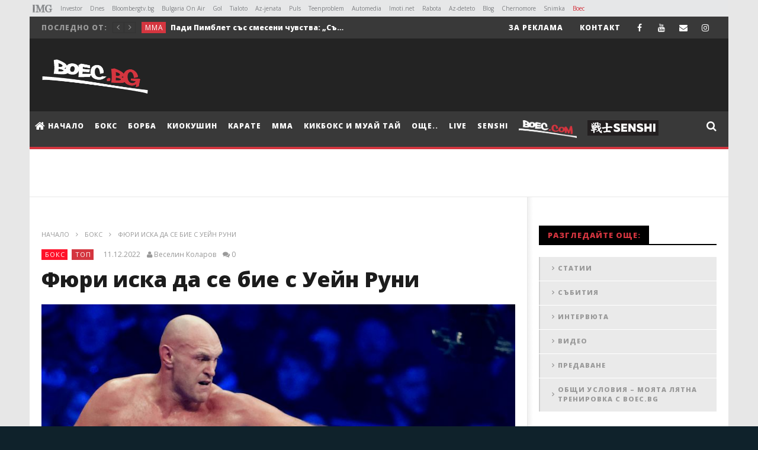

--- FILE ---
content_type: text/html; charset=UTF-8
request_url: https://boec.bg/boxing/fyuri-iska-da-se-bie-s-uejn-runi/
body_size: 27031
content:
<!DOCTYPE html>
<!--[if IE 7]>
<html class="ie ie7" lang="bg-BG" prefix="og: http://ogp.me/ns# fb: http://ogp.me/ns/fb# article: http://ogp.me/ns/article#">
<![endif]-->
<!--[if IE 8]>
<html class="ie ie8" lang="bg-BG" prefix="og: http://ogp.me/ns# fb: http://ogp.me/ns/fb# article: http://ogp.me/ns/article#">
<![endif]-->
<!--[if !(IE 7) | !(IE 8)  ]><!-->
<html lang="bg-BG" prefix="og: http://ogp.me/ns# fb: http://ogp.me/ns/fb# article: http://ogp.me/ns/article#">
<!--<![endif]--><head>
<meta charset="UTF-8">
<meta name="viewport" content="width=device-width, initial-scale=1">
<link rel="profile" href="http://gmpg.org/xfn/11">
<link rel="pingback" href="https://boec.bg/xmlrpc.php">

<!-- Retina Logo-->
		<style type="text/css" >
		@media only screen and (-webkit-min-device-pixel-ratio: 2),(min-resolution: 192dpi) {
			/* Retina Logo */
			.primary-logo{background:url(https://boec.bg/wp-content/uploads/2015/12/logo-4.png) no-repeat center; display:inline-block !important; background-size:contain;}
			.primary-logo img{ opacity:0; visibility:hidden}
			.primary-logo *{display:inline-block}
		}
	</style>
	<!-- Global site tag (gtag.js) - Google Analytics -->

<script async src="https://www.googletagmanager.com/gtag/js?id=UA-71889226-1"></script>
<script>
  window.dataLayer = window.dataLayer || [];
  function gtag(){dataLayer.push(arguments);}
  gtag('js', new Date());

  gtag('config', 'UA-71889226-1');
</script>


	
	


	<meta property="og:image" content="https://boec.bg/wp-content/uploads/2022/12/2-24.jpg"/>
	<meta property="og:title" content="Фюри иска да се бие с Уейн Руни"/>
	<meta property="og:url" content="https://boec.bg/boxing/fyuri-iska-da-se-bie-s-uejn-runi/"/>
	<meta property="og:site_name" content="Boec.BG - онлайн медия за бойни спортове"/>
	<meta property="og:type" content="article"/>
	<meta property="og:description" content=""/>
    <meta property="fb:app_id" content="" />
	<meta property="description" content=""/>
	<title>Фюри иска да се бие с Уейн Руни | Boec.BG - онлайн медия за бойни спортове</title>
<meta http-equiv="X-UA-Compatible" content="IE=edge"><meta name="viewport" content="width=device-width, initial-scale=1">
								<!--[if lt IE 9]>
									<script type="text/javascript" src="https://boec.bg/wp-content/plugins/company-presentation/js/html5shiv.js"></script>
									<script type="text/javascript" src="https://boec.bg/wp-content/plugins/company-presentation/js/respond.min.js"></script>
								<![endif]-->
								<meta name='robots' content='max-image-preview:large' />

<!-- SEO Ultimate (http://www.seodesignsolutions.com/wordpress-seo/) -->
	<meta property="og:type" content="article" />
	<meta property="og:title" content="Фюри иска да се бие с Уейн Руни" />
	<meta property="og:url" content="https://boec.bg/boxing/fyuri-iska-da-se-bie-s-uejn-runi/" />
	<meta property="og:image" content="https://boec.bg/wp-content/uploads/2022/12/2-24.jpg" />
	<meta property="article:published_time" content="2022-12-11" />
	<meta property="article:modified_time" content="2022-12-09" />
	<meta property="article:author" content="https://boec.bg/author/vesselin-kolarov/" />
	<meta property="article:tag" content="Бокс" />
	<meta property="article:tag" content="ТОП" />
	<meta property="article:tag" content="бокс" />
	<meta property="article:tag" content="Тайсън Фюри" />
	<meta property="article:tag" content="тежка категория" />
	<meta property="og:site_name" content="Boec.BG - онлайн медия за бойни спортове" />
	<meta name="twitter:card" content="summary" />
<!-- /SEO Ultimate -->

<link rel='dns-prefetch' href='//fonts.googleapis.com' />
<link rel="alternate" type="application/rss+xml" title="Boec.BG - онлайн медия за бойни спортове &raquo; Поток" href="https://boec.bg/feed/" />
<link rel="alternate" type="application/rss+xml" title="Boec.BG - онлайн медия за бойни спортове &raquo; поток за коментари" href="https://boec.bg/comments/feed/" />
<script type="text/javascript">
window._wpemojiSettings = {"baseUrl":"https:\/\/s.w.org\/images\/core\/emoji\/14.0.0\/72x72\/","ext":".png","svgUrl":"https:\/\/s.w.org\/images\/core\/emoji\/14.0.0\/svg\/","svgExt":".svg","source":{"concatemoji":"https:\/\/boec.bg\/wp-includes\/js\/wp-emoji-release.min.js"}};
/*! This file is auto-generated */
!function(e,a,t){var n,r,o,i=a.createElement("canvas"),p=i.getContext&&i.getContext("2d");function s(e,t){p.clearRect(0,0,i.width,i.height),p.fillText(e,0,0);e=i.toDataURL();return p.clearRect(0,0,i.width,i.height),p.fillText(t,0,0),e===i.toDataURL()}function c(e){var t=a.createElement("script");t.src=e,t.defer=t.type="text/javascript",a.getElementsByTagName("head")[0].appendChild(t)}for(o=Array("flag","emoji"),t.supports={everything:!0,everythingExceptFlag:!0},r=0;r<o.length;r++)t.supports[o[r]]=function(e){if(p&&p.fillText)switch(p.textBaseline="top",p.font="600 32px Arial",e){case"flag":return s("\ud83c\udff3\ufe0f\u200d\u26a7\ufe0f","\ud83c\udff3\ufe0f\u200b\u26a7\ufe0f")?!1:!s("\ud83c\uddfa\ud83c\uddf3","\ud83c\uddfa\u200b\ud83c\uddf3")&&!s("\ud83c\udff4\udb40\udc67\udb40\udc62\udb40\udc65\udb40\udc6e\udb40\udc67\udb40\udc7f","\ud83c\udff4\u200b\udb40\udc67\u200b\udb40\udc62\u200b\udb40\udc65\u200b\udb40\udc6e\u200b\udb40\udc67\u200b\udb40\udc7f");case"emoji":return!s("\ud83e\udef1\ud83c\udffb\u200d\ud83e\udef2\ud83c\udfff","\ud83e\udef1\ud83c\udffb\u200b\ud83e\udef2\ud83c\udfff")}return!1}(o[r]),t.supports.everything=t.supports.everything&&t.supports[o[r]],"flag"!==o[r]&&(t.supports.everythingExceptFlag=t.supports.everythingExceptFlag&&t.supports[o[r]]);t.supports.everythingExceptFlag=t.supports.everythingExceptFlag&&!t.supports.flag,t.DOMReady=!1,t.readyCallback=function(){t.DOMReady=!0},t.supports.everything||(n=function(){t.readyCallback()},a.addEventListener?(a.addEventListener("DOMContentLoaded",n,!1),e.addEventListener("load",n,!1)):(e.attachEvent("onload",n),a.attachEvent("onreadystatechange",function(){"complete"===a.readyState&&t.readyCallback()})),(e=t.source||{}).concatemoji?c(e.concatemoji):e.wpemoji&&e.twemoji&&(c(e.twemoji),c(e.wpemoji)))}(window,document,window._wpemojiSettings);
</script>
<style type="text/css">
img.wp-smiley,
img.emoji {
	display: inline !important;
	border: none !important;
	box-shadow: none !important;
	height: 1em !important;
	width: 1em !important;
	margin: 0 0.07em !important;
	vertical-align: -0.1em !important;
	background: none !important;
	padding: 0 !important;
}
</style>
	<link rel='stylesheet' id='mgwb-style-frontend-css' href='https://boec.bg/wp-content/plugins/mgwoocommercebrands/css/mgwoocommercebrands.css' type='text/css' media='all' />
<link rel='stylesheet' id='owl-main-css' href='https://boec.bg/wp-content/plugins/mgwoocommercebrands/js/owl-carousel/owl.carousel.css' type='text/css' media='all' />
<link rel='stylesheet' id='owl-theme-css' href='https://boec.bg/wp-content/plugins/mgwoocommercebrands/js/owl-carousel/owl.theme.css' type='text/css' media='all' />
<link rel='stylesheet' id='ct_shortcode_style-css' href='https://boec.bg/wp-content/plugins/newstube-shortcodes//shortcodes/css/shortcode.css' type='text/css' media='all' />
<link rel='stylesheet' id='wti_like_post_style-css' href='https://boec.bg/wp-content/plugins/wti-like-post/css/wti_like_post.css' type='text/css' media='all' />
<link rel='stylesheet' id='wp-block-library-css' href='https://boec.bg/wp-includes/css/dist/block-library/style.min.css' type='text/css' media='all' />
<link rel='stylesheet' id='classic-theme-styles-css' href='https://boec.bg/wp-includes/css/classic-themes.min.css' type='text/css' media='all' />
<style id='global-styles-inline-css' type='text/css'>
body{--wp--preset--color--black: #000000;--wp--preset--color--cyan-bluish-gray: #abb8c3;--wp--preset--color--white: #ffffff;--wp--preset--color--pale-pink: #f78da7;--wp--preset--color--vivid-red: #cf2e2e;--wp--preset--color--luminous-vivid-orange: #ff6900;--wp--preset--color--luminous-vivid-amber: #fcb900;--wp--preset--color--light-green-cyan: #7bdcb5;--wp--preset--color--vivid-green-cyan: #00d084;--wp--preset--color--pale-cyan-blue: #8ed1fc;--wp--preset--color--vivid-cyan-blue: #0693e3;--wp--preset--color--vivid-purple: #9b51e0;--wp--preset--gradient--vivid-cyan-blue-to-vivid-purple: linear-gradient(135deg,rgba(6,147,227,1) 0%,rgb(155,81,224) 100%);--wp--preset--gradient--light-green-cyan-to-vivid-green-cyan: linear-gradient(135deg,rgb(122,220,180) 0%,rgb(0,208,130) 100%);--wp--preset--gradient--luminous-vivid-amber-to-luminous-vivid-orange: linear-gradient(135deg,rgba(252,185,0,1) 0%,rgba(255,105,0,1) 100%);--wp--preset--gradient--luminous-vivid-orange-to-vivid-red: linear-gradient(135deg,rgba(255,105,0,1) 0%,rgb(207,46,46) 100%);--wp--preset--gradient--very-light-gray-to-cyan-bluish-gray: linear-gradient(135deg,rgb(238,238,238) 0%,rgb(169,184,195) 100%);--wp--preset--gradient--cool-to-warm-spectrum: linear-gradient(135deg,rgb(74,234,220) 0%,rgb(151,120,209) 20%,rgb(207,42,186) 40%,rgb(238,44,130) 60%,rgb(251,105,98) 80%,rgb(254,248,76) 100%);--wp--preset--gradient--blush-light-purple: linear-gradient(135deg,rgb(255,206,236) 0%,rgb(152,150,240) 100%);--wp--preset--gradient--blush-bordeaux: linear-gradient(135deg,rgb(254,205,165) 0%,rgb(254,45,45) 50%,rgb(107,0,62) 100%);--wp--preset--gradient--luminous-dusk: linear-gradient(135deg,rgb(255,203,112) 0%,rgb(199,81,192) 50%,rgb(65,88,208) 100%);--wp--preset--gradient--pale-ocean: linear-gradient(135deg,rgb(255,245,203) 0%,rgb(182,227,212) 50%,rgb(51,167,181) 100%);--wp--preset--gradient--electric-grass: linear-gradient(135deg,rgb(202,248,128) 0%,rgb(113,206,126) 100%);--wp--preset--gradient--midnight: linear-gradient(135deg,rgb(2,3,129) 0%,rgb(40,116,252) 100%);--wp--preset--duotone--dark-grayscale: url('#wp-duotone-dark-grayscale');--wp--preset--duotone--grayscale: url('#wp-duotone-grayscale');--wp--preset--duotone--purple-yellow: url('#wp-duotone-purple-yellow');--wp--preset--duotone--blue-red: url('#wp-duotone-blue-red');--wp--preset--duotone--midnight: url('#wp-duotone-midnight');--wp--preset--duotone--magenta-yellow: url('#wp-duotone-magenta-yellow');--wp--preset--duotone--purple-green: url('#wp-duotone-purple-green');--wp--preset--duotone--blue-orange: url('#wp-duotone-blue-orange');--wp--preset--font-size--small: 13px;--wp--preset--font-size--medium: 20px;--wp--preset--font-size--large: 36px;--wp--preset--font-size--x-large: 42px;--wp--preset--spacing--20: 0.44rem;--wp--preset--spacing--30: 0.67rem;--wp--preset--spacing--40: 1rem;--wp--preset--spacing--50: 1.5rem;--wp--preset--spacing--60: 2.25rem;--wp--preset--spacing--70: 3.38rem;--wp--preset--spacing--80: 5.06rem;--wp--preset--shadow--natural: 6px 6px 9px rgba(0, 0, 0, 0.2);--wp--preset--shadow--deep: 12px 12px 50px rgba(0, 0, 0, 0.4);--wp--preset--shadow--sharp: 6px 6px 0px rgba(0, 0, 0, 0.2);--wp--preset--shadow--outlined: 6px 6px 0px -3px rgba(255, 255, 255, 1), 6px 6px rgba(0, 0, 0, 1);--wp--preset--shadow--crisp: 6px 6px 0px rgba(0, 0, 0, 1);}:where(.is-layout-flex){gap: 0.5em;}body .is-layout-flow > .alignleft{float: left;margin-inline-start: 0;margin-inline-end: 2em;}body .is-layout-flow > .alignright{float: right;margin-inline-start: 2em;margin-inline-end: 0;}body .is-layout-flow > .aligncenter{margin-left: auto !important;margin-right: auto !important;}body .is-layout-constrained > .alignleft{float: left;margin-inline-start: 0;margin-inline-end: 2em;}body .is-layout-constrained > .alignright{float: right;margin-inline-start: 2em;margin-inline-end: 0;}body .is-layout-constrained > .aligncenter{margin-left: auto !important;margin-right: auto !important;}body .is-layout-constrained > :where(:not(.alignleft):not(.alignright):not(.alignfull)){max-width: var(--wp--style--global--content-size);margin-left: auto !important;margin-right: auto !important;}body .is-layout-constrained > .alignwide{max-width: var(--wp--style--global--wide-size);}body .is-layout-flex{display: flex;}body .is-layout-flex{flex-wrap: wrap;align-items: center;}body .is-layout-flex > *{margin: 0;}:where(.wp-block-columns.is-layout-flex){gap: 2em;}.has-black-color{color: var(--wp--preset--color--black) !important;}.has-cyan-bluish-gray-color{color: var(--wp--preset--color--cyan-bluish-gray) !important;}.has-white-color{color: var(--wp--preset--color--white) !important;}.has-pale-pink-color{color: var(--wp--preset--color--pale-pink) !important;}.has-vivid-red-color{color: var(--wp--preset--color--vivid-red) !important;}.has-luminous-vivid-orange-color{color: var(--wp--preset--color--luminous-vivid-orange) !important;}.has-luminous-vivid-amber-color{color: var(--wp--preset--color--luminous-vivid-amber) !important;}.has-light-green-cyan-color{color: var(--wp--preset--color--light-green-cyan) !important;}.has-vivid-green-cyan-color{color: var(--wp--preset--color--vivid-green-cyan) !important;}.has-pale-cyan-blue-color{color: var(--wp--preset--color--pale-cyan-blue) !important;}.has-vivid-cyan-blue-color{color: var(--wp--preset--color--vivid-cyan-blue) !important;}.has-vivid-purple-color{color: var(--wp--preset--color--vivid-purple) !important;}.has-black-background-color{background-color: var(--wp--preset--color--black) !important;}.has-cyan-bluish-gray-background-color{background-color: var(--wp--preset--color--cyan-bluish-gray) !important;}.has-white-background-color{background-color: var(--wp--preset--color--white) !important;}.has-pale-pink-background-color{background-color: var(--wp--preset--color--pale-pink) !important;}.has-vivid-red-background-color{background-color: var(--wp--preset--color--vivid-red) !important;}.has-luminous-vivid-orange-background-color{background-color: var(--wp--preset--color--luminous-vivid-orange) !important;}.has-luminous-vivid-amber-background-color{background-color: var(--wp--preset--color--luminous-vivid-amber) !important;}.has-light-green-cyan-background-color{background-color: var(--wp--preset--color--light-green-cyan) !important;}.has-vivid-green-cyan-background-color{background-color: var(--wp--preset--color--vivid-green-cyan) !important;}.has-pale-cyan-blue-background-color{background-color: var(--wp--preset--color--pale-cyan-blue) !important;}.has-vivid-cyan-blue-background-color{background-color: var(--wp--preset--color--vivid-cyan-blue) !important;}.has-vivid-purple-background-color{background-color: var(--wp--preset--color--vivid-purple) !important;}.has-black-border-color{border-color: var(--wp--preset--color--black) !important;}.has-cyan-bluish-gray-border-color{border-color: var(--wp--preset--color--cyan-bluish-gray) !important;}.has-white-border-color{border-color: var(--wp--preset--color--white) !important;}.has-pale-pink-border-color{border-color: var(--wp--preset--color--pale-pink) !important;}.has-vivid-red-border-color{border-color: var(--wp--preset--color--vivid-red) !important;}.has-luminous-vivid-orange-border-color{border-color: var(--wp--preset--color--luminous-vivid-orange) !important;}.has-luminous-vivid-amber-border-color{border-color: var(--wp--preset--color--luminous-vivid-amber) !important;}.has-light-green-cyan-border-color{border-color: var(--wp--preset--color--light-green-cyan) !important;}.has-vivid-green-cyan-border-color{border-color: var(--wp--preset--color--vivid-green-cyan) !important;}.has-pale-cyan-blue-border-color{border-color: var(--wp--preset--color--pale-cyan-blue) !important;}.has-vivid-cyan-blue-border-color{border-color: var(--wp--preset--color--vivid-cyan-blue) !important;}.has-vivid-purple-border-color{border-color: var(--wp--preset--color--vivid-purple) !important;}.has-vivid-cyan-blue-to-vivid-purple-gradient-background{background: var(--wp--preset--gradient--vivid-cyan-blue-to-vivid-purple) !important;}.has-light-green-cyan-to-vivid-green-cyan-gradient-background{background: var(--wp--preset--gradient--light-green-cyan-to-vivid-green-cyan) !important;}.has-luminous-vivid-amber-to-luminous-vivid-orange-gradient-background{background: var(--wp--preset--gradient--luminous-vivid-amber-to-luminous-vivid-orange) !important;}.has-luminous-vivid-orange-to-vivid-red-gradient-background{background: var(--wp--preset--gradient--luminous-vivid-orange-to-vivid-red) !important;}.has-very-light-gray-to-cyan-bluish-gray-gradient-background{background: var(--wp--preset--gradient--very-light-gray-to-cyan-bluish-gray) !important;}.has-cool-to-warm-spectrum-gradient-background{background: var(--wp--preset--gradient--cool-to-warm-spectrum) !important;}.has-blush-light-purple-gradient-background{background: var(--wp--preset--gradient--blush-light-purple) !important;}.has-blush-bordeaux-gradient-background{background: var(--wp--preset--gradient--blush-bordeaux) !important;}.has-luminous-dusk-gradient-background{background: var(--wp--preset--gradient--luminous-dusk) !important;}.has-pale-ocean-gradient-background{background: var(--wp--preset--gradient--pale-ocean) !important;}.has-electric-grass-gradient-background{background: var(--wp--preset--gradient--electric-grass) !important;}.has-midnight-gradient-background{background: var(--wp--preset--gradient--midnight) !important;}.has-small-font-size{font-size: var(--wp--preset--font-size--small) !important;}.has-medium-font-size{font-size: var(--wp--preset--font-size--medium) !important;}.has-large-font-size{font-size: var(--wp--preset--font-size--large) !important;}.has-x-large-font-size{font-size: var(--wp--preset--font-size--x-large) !important;}
.wp-block-navigation a:where(:not(.wp-element-button)){color: inherit;}
:where(.wp-block-columns.is-layout-flex){gap: 2em;}
.wp-block-pullquote{font-size: 1.5em;line-height: 1.6;}
</style>
<link rel='stylesheet' id='select2-css' href='https://boec.bg/wp-content/plugins/beautiful-taxonomy-filters/public/css/select2.min.css' type='text/css' media='all' />
<link rel='stylesheet' id='beautiful-taxonomy-filters-basic-css' href='https://boec.bg/wp-content/plugins/beautiful-taxonomy-filters/public/css/beautiful-taxonomy-filters-base.min.css' type='text/css' media='all' />
<link rel='stylesheet' id='mashmenu-css-css' href='https://boec.bg/wp-content/themes/newstube/inc/megamenu/css/mashmenu.css' type='text/css' media='all' />
<link rel='stylesheet' id='bootstrap-css' href='https://boec.bg/wp-content/themes/newstube/css/bootstrap.min.css' type='text/css' media='all' />
<link rel='stylesheet' id='font-awesome-css' href='https://boec.bg/wp-content/plugins/js_composer/assets/lib/bower/font-awesome/css/font-awesome.min.css' type='text/css' media='all' />
<link rel='stylesheet' id='swiper-css' href='https://boec.bg/wp-content/themes/newstube/js/swiper/idangerous.swiper.css' type='text/css' media='all' />
<link rel='stylesheet' id='malihu-scroll-css' href='https://boec.bg/wp-content/themes/newstube/js/malihu-scroll/jquery.mCustomScrollbar.min.css' type='text/css' media='all' />
<link rel='stylesheet' id='cactus-style-css' href='https://boec.bg/wp-content/themes/newstube/style.css' type='text/css' media='all' />
<link rel='stylesheet' id='google-fonts-css' href='//fonts.googleapis.com/css?family=Open+Sans%3A400%2C800%2C400italic%2C800italic' type='text/css' media='all' />
<script type='text/javascript' src='https://boec.bg/wp-includes/js/jquery/jquery.min.js' id='jquery-core-js'></script>
<script type='text/javascript' src='https://boec.bg/wp-includes/js/jquery/jquery-migrate.min.js' id='jquery-migrate-js'></script>
<script type='text/javascript' id='wti_like_post_script-js-extra'>
/* <![CDATA[ */
var wtilp = {"ajax_url":"https:\/\/boec.bg\/wp-admin\/admin-ajax.php"};
/* ]]> */
</script>
<script type='text/javascript' src='https://boec.bg/wp-content/plugins/wti-like-post/js/wti_like_post.js' id='wti_like_post_script-js'></script>
<script type='text/javascript' src='https://boec.bg/wp-content/themes/newstube/js/smoothscroll.js' id='ct_smoothScroll-js'></script>
<script type='text/javascript' id='ajax-request-js-extra'>
/* <![CDATA[ */
var cactus = {"ajaxurl":"https:\/\/boec.bg\/wp-admin\/admin-ajax.php","query_vars":{"page":0,"name":"fyuri-iska-da-se-bie-s-uejn-runi","category_name":"boxing","error":"","m":"","p":0,"post_parent":"","subpost":"","subpost_id":"","attachment":"","attachment_id":0,"pagename":"","page_id":0,"second":"","minute":"","hour":"","day":0,"monthnum":0,"year":0,"w":0,"tag":"","cat":"","tag_id":"","author":"","author_name":"","feed":"","tb":"","paged":0,"meta_key":"","meta_value":"","preview":"","s":"","sentence":"","title":"","fields":"","menu_order":"","embed":"","category__in":[],"category__not_in":[],"category__and":[],"post__in":[],"post__not_in":[],"post_name__in":[],"tag__in":[],"tag__not_in":[],"tag__and":[],"tag_slug__in":[],"tag_slug__and":[],"post_parent__in":[],"post_parent__not_in":[],"author__in":[],"author__not_in":[],"search_columns":[],"ignore_sticky_posts":false,"suppress_filters":false,"cache_results":true,"update_post_term_cache":true,"update_menu_item_cache":false,"lazy_load_term_meta":true,"update_post_meta_cache":true,"post_type":"","posts_per_page":9,"nopaging":false,"comments_per_page":"50","no_found_rows":false,"order":"DESC"},"current_url":"https:\/\/boec.bg\/boxing\/fyuri-iska-da-se-bie-s-uejn-runi"};
/* ]]> */
</script>
<script type='text/javascript' src='https://boec.bg/wp-content/themes/newstube/js/ajax.js' id='ajax-request-js'></script>
<link rel="https://api.w.org/" href="https://boec.bg/wp-json/" /><link rel="alternate" type="application/json" href="https://boec.bg/wp-json/wp/v2/posts/152327" /><link rel="EditURI" type="application/rsd+xml" title="RSD" href="https://boec.bg/xmlrpc.php?rsd" />
<link rel="wlwmanifest" type="application/wlwmanifest+xml" href="https://boec.bg/wp-includes/wlwmanifest.xml" />
<meta name="generator" content="WordPress 6.2.8" />
<link rel="canonical" href="https://boec.bg/boxing/fyuri-iska-da-se-bie-s-uejn-runi/" />
<link rel='shortlink' href='https://boec.bg/?p=152327' />
<link rel="alternate" type="application/json+oembed" href="https://boec.bg/wp-json/oembed/1.0/embed?url=https%3A%2F%2Fboec.bg%2Fboxing%2Ffyuri-iska-da-se-bie-s-uejn-runi%2F" />
<link rel="alternate" type="text/xml+oembed" href="https://boec.bg/wp-json/oembed/1.0/embed?url=https%3A%2F%2Fboec.bg%2Fboxing%2Ffyuri-iska-da-se-bie-s-uejn-runi%2F&#038;format=xml" />
	
		<!-- PPID -->
		<script type="text/javascript">
			!function(t,e){"object"==typeof exports&&"undefined"!=typeof module?module.exports=e():"function"==typeof define&&define.amd?define(e):(t=t||self).uuidv4=e()}(this,(function(){"use strict";var t="undefined"!=typeof crypto&&crypto.getRandomValues&&crypto.getRandomValues.bind(crypto)||"undefined"!=typeof msCrypto&&"function"==typeof msCrypto.getRandomValues&&msCrypto.getRandomValues.bind(msCrypto),e=new Uint8Array(16);function n(){if(!t)throw new Error("crypto.getRandomValues() not supported. See https://github.com/uuidjs/uuid#getrandomvalues-not-supported");return t(e)}for(var o=[],r=0;r<256;++r)o.push((r+256).toString(16).substr(1));return function(t,e,r){"string"==typeof t&&(e="binary"===t?new Uint8Array(16):null,t=null);var u=(t=t||{}).random||(t.rng||n)();if(u[6]=15&u[6]|64,u[8]=63&u[8]|128,e){for(var i=r||0,d=0;d<16;++d)e[i+d]=u[d];return e}return function(t,e){var n=e||0,r=o;return(r[t[n+0]]+r[t[n+1]]+r[t[n+2]]+r[t[n+3]]+r[t[n+4]]+r[t[n+5]]+r[t[n+6]]+r[t[n+7]]+r[t[n+8]]+r[t[n+9]]+r[t[n+10]]+r[t[n+11]]+r[t[n+12]]+r[t[n+13]]+r[t[n+14]]+r[t[n+15]]).toLowerCase()}(u)}}));

			if (localStorage.getItem("dfp_ppid") === null) {
				ppid = (new Date().getTime() / 1000 | 0) + '0000' + uuidv4();

				localStorage.setItem('dfp_ppid', ppid);
			}
			var ppid = localStorage.getItem('dfp_ppid') || null;
		</script>
		<!-- PPID / -->		

        <script async='async' src='https://securepubads.g.doubleclick.net/tag/js/gpt.js'></script>
        <script>
          var googletag = googletag || {};
          googletag.cmd = googletag.cmd || [];
        </script>

        <script>
          googletag.cmd.push(function() {
            var mapping_leaderboard = googletag.sizeMapping().
            addSize([970, 0],[[970, 90], [960, 200], [728,90], [970, 250]]).
            addSize([960, 0],[[960, 200], [728,90]]).
            addSize([728, 0],[[728,90], [468, 60]]).
            addSize([468, 0],[[468,60], [320, 100], [320, 50]]).
            addSize([320, 0],[[320, 100], [320, 50]]).	
            addSize([0, 0], []).
            build();

            var mapping_under_article_left = googletag.sizeMapping().
            addSize([1000, 0],[[300, 250]]).
            addSize([0, 0], []).
            build();	

            var mapping_under_article_right = googletag.sizeMapping().
            addSize([1000, 0],[[300, 250]]).
            addSize([0, 0], []).
            build();

            var mapping_premium = googletag.sizeMapping().
            addSize([1000, 0],[[300, 250], [300, 600]]).
            addSize([728, 0],[[728,90], [468, 60]]).
            addSize([468, 0],[[468,60], [320, 100], [320, 50], [300, 250], [336, 280]]).
            addSize([336, 0],[[320, 100], [320, 50], [300, 250], [336, 280], [300, 600]]).
            addSize([320, 0],[[320, 100], [320, 50], [300, 250], [300, 600]]).
            addSize([300, 0],[[300, 250], [300, 600]]).
            addSize([0, 0],['fluid']). 
            addSize([0, 0], []).
                build();


            var mapping_nonstandard = googletag.sizeMapping().
            addSize([1024, 0],[[1, 1]]).
            addSize([0, 0], []).
            build();
    
            var mapping_mobile_unit = googletag.sizeMapping().
            addSize([767, 0], []).
            addSize([336, 0],[[1, 1],[300,250],[300,600],[336,280]]).
            addSize([300, 0],[[1, 1],[300,250],[300,600]]).
            addSize([0, 0], []).
            build();

            // leaderboard
            // Всички страници

           googletag.defineSlot('/1001631/boec.bg/BOEC_728x90_CPM', [[970, 250], [970, 90], [960, 200], [728, 90], [468, 60], [320, 100], [320, 50]], 'div-gpt-ad-1').defineSizeMapping(mapping_leaderboard).addService(googletag.pubads());

            // Premium Rectangle
            // Всички страници
            googletag.defineSlot('/1001631/boec.bg/BOEC_300x250_CPM', [[728, 90], [468, 60], [320, 50], [320, 100], [300, 250], [300, 600], [336, 280], ['fluid']], 'div-gpt-ad-2').defineSizeMapping(mapping_premium).addService(googletag.pubads());
                            // Under Content Left, desktop only
                // Ако има как само в страниците на статия
                googletag.defineSlot('/1001631/boec.bg/BOEC_300x250_under_article_left', [[300, 250]], 'div-gpt-ad-3').defineSizeMapping(mapping_under_article_left).addService(googletag.pubads());

                // Under Content Right, desktop only
                // Ако има как само в страниците на статия
                googletag.defineSlot('/1001631/boec.bg/BOEC_300x250_under_article_right', [[300, 250]], 'div-gpt-ad-4').defineSizeMapping(mapping_under_article_right).addService(googletag.pubads());
                
                googletag.defineSlot('/1001631/boec.bg/BOEC_300x250_CPM_2_Mobile', [[1, 1],[300,250],[300,600],[336,280]], 'div-gpt-ad-6').defineSizeMapping(mapping_mobile_unit).addService(googletag.pubads());
                          // Out of Page
            // Всички страници	
            googletag.defineOutOfPageSlot('/1001631/boec.bg/BOEC_Nonstandard', 'div-gpt-ad-5').defineSizeMapping(mapping_nonstandard).addService(googletag.pubads());
            
              googletag.pubads().setTargeting("tags","бокс,Тайсън Фюри,тежка категория,");
googletag.pubads().setTargeting("boec_home","0");
googletag.pubads().setTargeting("boec_category_id","Бокс,ТОП,");
googletag.pubads().setTargeting("boec_page_id", "152327");


            googletag.pubads().enableSingleRequest();
            googletag.pubads().collapseEmptyDivs(true);
            googletag.pubads().setCentering(true);
			googletag.pubads().setPublisherProvidedId(localStorage.getItem("dfp_ppid"));
            googletag.enableServices();
          });
        </script>
    <meta name="generator" content="Powered by Visual Composer - drag and drop page builder for WordPress."/>
<!--[if lte IE 9]><link rel="stylesheet" type="text/css" href="https://boec.bg/wp-content/plugins/js_composer/assets/css/vc_lte_ie9.min.css" media="screen"><![endif]--><link rel="icon" href="https://boec.bg/wp-content/uploads/2015/12/cropped-boec_fav_big-32x32.png" sizes="32x32" />
<link rel="icon" href="https://boec.bg/wp-content/uploads/2015/12/cropped-boec_fav_big-192x192.png" sizes="192x192" />
<link rel="apple-touch-icon" href="https://boec.bg/wp-content/uploads/2015/12/cropped-boec_fav_big-180x180.png" />
<meta name="msapplication-TileImage" content="https://boec.bg/wp-content/uploads/2015/12/cropped-boec_fav_big-270x270.png" />
<!-- custom css -->
				<style type="text/css">.view.cactus-info, .share-tool-block.view-count{
    display: none !important;
}

li#mega-menu-item-14209 a {
 -webkit-animation: colorchange 5s infinite alternate;
}
.fa-twitter::before {
  content: "\f16d" !important;
}
#top-nav .social-listing li.twitter a:hover {
  background-color: #DD2A7B !important;
}
 @-webkit-keyframes colorchange {
      0% {
        
        color: #fff;
      }
      50% {
        
        color: #D4353F;
      }
      100% {
        
        color: #fff;
      }
    }

li#mega-menu-item-14209, li#mega-menu-item-14209::before, li#mega-menu-item-14209::after {
  position: absolute;
  top: 0;
  bottom: 0;
  left: 0;
  right: 0; }

li#mega-menu-item-14209 {
  margin: auto;
  color: #D4353F;
  box-shadow: inset 0 0 0 1px rgba(212, 53, 63, 0.5); }
  li#mega-menu-item-14209::before, li#mega-menu-item-14209::after {
    content: '';
    z-index: -1;
    margin: -1%;
    box-shadow: inset 0 0 0 2px;
    animation: clipMe 8s linear infinite; }
  li#mega-menu-item-14209::before {
    animation-delay: -4s; }

@keyframes clipMe {
  0%, 100% {
    clip: rect(0px, 220px, 2px, 0px); }
  25% {
    clip: rect(0px, 2px, 220px, 0px); }
  50% {
    clip: rect(218px, 220px, 220px, 0px); }
  75% {
    clip: rect(0px, 220px, 220px, 218px); } }
html,
body {
  height: 100%; }

body {
  position: relative;
  background-color: #0f222b; }

*,
*::before,
*::after {
  box-sizing: border-box; }

/*# sourceMappingURL=buton.css.map */

.fighter-col {
    position: relative;
    margin-bottom: 30px;
    height: 345px;
    overflow: hidden;
}

.fighter-col .mask {
    position: absolute;
    width: 100%;
    height: 100%;
    top: 0;
    left: 0;
}

.fighter-col .mask h2 {
    position: absolute;
    bottom: -1px;
    width: 100%;
    color: #fff;
    background: rgba(0,0,0,0.8);
    left: 0;
    padding: 5px 10px;
}

.fighter-col .mask span {
    position: absolute;
    top: 10px;
    left: 10px;
    color: #fff;
    background: #d4353f;
    font-size: 13px;
    padding: 2px 10px;
}

.cactus-sticky-menu li a:hover {
    color: #fff !important;
}

.cactus-sticky-menu .current-menu-item a {
    color: #fff !important;
}

.navbar-nav .current-menu-item a {
    background: #d4353f !important;
}

.footer-info {
    background: #d4353f !important;
}

.footer-info .copyright {
    color: #fff !important;
}

#menu-footer-menu li a {
    color: #fff !important;
}
	/* background */
    .bg-main-color,
    .cactus-note-cat,
    .subs-button .subs-row .subs-cell a,
    #top-nav .navbar-nav>li ul:before,
    #main-menu .navbar-default .navbar-nav>li>a:hover, 
	#main-menu .navbar-default .navbar-nav>li.current-menu-item>a,
    #main-menu .navbar-default .navbar-nav>li:hover>a,
    #main-menu .navbar-nav>li ul:before,
    #main-menu .navbar-default.cactus-sticky-menu .navbar-nav>li>a:hover, 
    .cactus-nav.style-3 #main-menu .navbar-default.cactus-sticky-menu .navbar-nav>li>a:hover,
    .widget .widget-title:before,
    .cactus-related-posts .title-related-post:before,
    .cactus-now-playing,
    .post-style-gallery .pagination .swiper-pagination-switch:hover,
    .post-style-gallery .pagination .swiper-pagination-switch.swiper-active-switch,
    .cactus-video-list-content .cactus-widget-posts .cactus-widget-posts-item .video-active,
    .comments-area .comment-reply-title:before,
	.comments-area .comments-title:before,
    #main-menu .navbar-default .navbar-nav.user_submit>li>a:hover,
    .cactus-thumb-slider .bottom-absolute,
    .item-review h4:before,
    .item-review .box-progress .progress .progress-bar,
    .star-rating-block .rating-title:before,
    .cactus-slider-sync .cactus-silder-sync-listing .sync-img-content > div > .hr-active,
    .cactus-slider-sync[data-layout="vertical"] .cactus-silder-sync-listing .swiper-slide:before,
    footer .footer-info .link #menu-footer-menu li:after,
    body.archive.category .cactus-listing-heading h1,
    .widget.widget_shopping_cart .buttons a:last-child,
    .woocommerce .widget_price_filter .price_slider_amount .button,
    .woocommerce #reviews #review_form_wrapper h3:before,
    .single-product .upsells.products h2:before,
    .woocommerce-page #payment #place_order, .woocommerce-checkout form.login .form-row .button,
    .woocommerce div.product form.cart .button.single_add_to_cart_button,
    .wpb_row .woocommerce #payment #place_order,
    .wpb_row .woocommerce.add_to_cart_inline .button.add_to_cart_button:hover,
    .cactus-tab .cactus-tab-heading .cactus-tab-title span
	{background-color: #d4353f;}
	.woocommerce .sale-on{ border-top-color:#d4353f}
	/* color */
	
    .main-color,
	a, 
    a:focus,
	/*a:hover,*/
    .woocommerce .return-to-shop a.button:hover, .woocommerce .cart input.checkout-button.button, .woocommerce-shipping-calculator button.button:hover, .woocommerce .cart .button:hover, .woocommerce .cart input.button:hover,
	.woocommerce #review_form #respond .form-submit input,
    .woocommerce .widget_price_filter .price_slider_amount .button:hover,
    .widget_price_filter .price_slider_amount .button:hover, .widget.widget_shopping_cart .buttons a:hover,
    .btn-default:not(:hover):not(.load-more):not([data-dismiss="modal"]), 
    button:not(:hover):not(.load-more):not([data-dismiss="modal"]):not([name="calc_shipping"]):not(.button), 
    input[type=button]:not(:hover):not(.load-more):not([data-dismiss="modal"]), 
    input[type=submit]:not(:hover):not(.load-more):not([data-dismiss="modal"]):not([name="apply_coupon"]):not([name="update_cart"]):not([name="login"]), 
    .btn-default:not(:hover):not(.load-more):not([data-dismiss="modal"]):visited, 
    button:not(:hover):not(.load-more):not([data-dismiss="modal"]):visited, 
    input[type=button]:not(:hover):not(.load-more):not([data-dismiss="modal"]):visited, 
    input[type=submit]:not(:hover):not(.load-more):not([data-dismiss="modal"]):visited,
	.btn-large,
	.btn-large:visited,
	*[data-toggle="tooltip"]:not(.share-tool-block),
	.dark-div .cactus-info:hover,
	.cactus-note-point,
	#main-menu .navbar-default .navbar-nav>li>a,
	#off-canvas .off-menu ul li a:hover,
	#top-nav .navbar-nav.open-menu-mobile-top>li>ul>li a:hover,
	#main-menu .dropdown-mega .channel-content .row .content-item .video-item .item-head h3 a:hover,
	#main-menu .dropdown-mega .sub-menu-box-grid .columns li ul li.header,
    .cactus-sidebar .widget .widget-title,
    .tag-group a:hover,
	.tag-group a:focus,
    .cactus-listing-carousel-content .cactus-listing-config.style-1.style-3 .cactus-post-title > a:hover,
    .post-style-gallery .pre-carousel:hover,
	.post-style-gallery .next-carousel:hover,
    .dark-div .cactus-video-list-content .video-listing .cactus-widget-posts .widget-posts-title a:hover,
    .cactus-video-list-content .cactus-widget-posts .cactus-widget-posts-item.active .widget-posts-title a,
    footer .footer-info .link a:hover,
	.cactus-nav.style-4 #main-menu .navbar-default:not(.cactus-sticky-menu) .navbar-nav>li:hover>a,	
    .cactus-nav.style-4 #main-menu .navbar-default:not(.cactus-sticky-menu) .navbar-nav.user_submit>li>a:hover,    
    .cactus-nav.style-4 #main-menu .navbar-default:not(.cactus-sticky-menu) .navbar-nav>li.current-menu-item>a,
    .cactus-nav.style-4 #main-menu .navbar-default:not(.cactus-sticky-menu) .navbar-nav:not(.user_submit)>li>a:hover, 
	.cactus-nav.style-4 #main-menu .navbar-default:not(.cactus-sticky-menu) .navbar-nav:not(.user_submit)>li.current-menu-item>a, 
	.cactus-nav.style-4 #main-menu .navbar-default:not(.cactus-sticky-menu) .navbar-nav:not(.user_submit)>li:hover>a,	
    .wptt_TwitterTweets ul.fetched_tweets li.tweets_avatar .tweet_data a:hover,    
	.dark-div .widget_calendar a:hover,    
    
	.item-review .box-text .score,	
	.cactus-slider-sync .pre-carousel:hover,
	.cactus-slider-sync .next-carousel:hover,	
	.cactus-thumb-slider .thumb-content .swiper-slide .thumb-item:hover .cactus-note-cat,
	.cactus-thumb-slider .thumb-content .swiper-slide.active .thumb-item .cactus-note-cat,
	.cactus-thumb-slider .pre-carousel:hover,
	.cactus-thumb-slider .next-carousel:hover,	
	.cactus-banner-parallax .sub-content h3 a:hover,	
	.cactus-slider-wrap .cactus-slider-btn-prev:hover,
	.cactus-slider-wrap .cactus-slider-btn-next:hover,
	.cactus-scb .cactus-scb-title,	
	.cactus-banner-parallax-slider .cactus-info:hover,
	.cactus-banner-parallax-slider .dark-div .cactus-info:hover,	
	.cactus-carousel .pre-carousel:hover,
	.cactus-carousel .next-carousel:hover,
    .compare-table-wrapper .btn-default,
	.compare-table-wrapper .btn-default:visited,
	.cactus-topic-box .topic-box-title,
	.cactus-divider.style-4 > h6,
    .cactus-topic-box .topic-box-item a:hover,
    .cactus-change-video:hover .button-cell > span:last-child,  
    .easy-tab .tabs li.active a,
    .easy-tab .tabs li a:hover,
    .woocommerce .woocommerce-archive ul.products li.item-product .button:hover,
    .widget.widget_shopping_cart .buttons a:last-child:hover,
    .wpb_row .woocommerce ul.products li.item-product .button:hover,
    .wpb_row .woocommerce table.my_account_orders .button.view:hover,
    .cactus-topic-box .topic-box-item a:hover    
	{color: #d4353f;}
    
    @media(max-width:1024px) {
    	#wrap .cactus-nav #main-menu .navbar-default.cactus-sticky-menu .navbar-nav.open-menu-mobile>li>a:hover,
		#wrap .cactus-nav #main-menu .navbar-default.cactus-sticky-menu .navbar-nav.search-drop-down>li>a:hover,
		#wrap .cactus-nav #main-menu .navbar-default.cactus-sticky-menu .navbar-nav.user_submit>li>a:hover,
        #wrap .cactus-nav #main-menu .navbar-default.cactus-sticky-menu .navbar-nav.open-menu-mobile>li:hover>a,
		#wrap .cactus-nav #main-menu .navbar-default.cactus-sticky-menu .navbar-nav.search-drop-down>li:hover>a,
		#wrap .cactus-nav #main-menu .navbar-default.cactus-sticky-menu .navbar-nav.user_submit>li:hover>a {color: #d4353f;}
   	}

	/* border color */

	#main-menu .dropdown-mega .preview-mode,
	.cactus-nav.style-2 #main-menu,
	.cactus-nav.style-3 #main-menu,
	footer .footer-info,
	.compare-table-wrapper > .compare-table,
	#main-menu .search-drop-down>li>ul,
    .tm-multilink .multilink-table-wrap .multilink-item,
    .cactus-tab .cactus-tab-heading
	{
		border-color: #d4353f;
	}




        .sub-menu,
        #top-nav .navbar-nav>li>a,
        #top-nav .navbar-nav>li ul li a,
        #main-menu .navbar-default .navbar-nav>li>a,
        #main-menu .navbar-nav>li ul li a,
        .cactus-headline .title,
        #main-menu .navbar-default .navbar-nav.user_submit>li>a>span,
        .cactus-headline .cactus-note-cat,
        .cactus-headline .swiper-slide a.title-slide { font-size:12px;}
		#main-menu .navbar-default .navbar-nav>li>a{padding: 15px 9px 15px 9px}
        .cactus-sticky-menu .navbar-nav>li#mega-menu-item-75933>a>img{width: 80px; margin-left: 20px;}
            .cactus-headline .button-prev, 
    		.cactus-headline .button-next {font-size:14px;}	            
		    	h1, .h1 { font-size:37px;} 	
		h2, .h2,
        .cactus-listing-config.style-1 .cactus-post-item.featured-post .cactus-post-title { font-size:30px;} 
        
        						
		h3, .h3 { font-size:24px;} 						
		h4, .h4 { font-size:19px;} 						
		h5, .h5 { font-size:15px;}							
    	h6, .h6,
        .easy-tab .tabs li a,
        .cactus-scb[data-style="1"] .cactus-listing-config.style-1 .cactus-post-item:not(:first-child) .cactus-post-title,
    	.cactus-scb[data-style="3"] .cactus-listing-config.style-1 .cactus-post-item:not(:first-child) .primary-post-content .picture-content .content-abs-post .cactus-post-title,
    	.cactus-scb[data-style="4"] .cactus-listing-config.style-1 .fix-right-style-4 .cactus-post-item .cactus-post-title,
    	.cactus-scb[data-style="5"] .cactus-listing-config.style-1 .primary-post-content .picture-content .content-abs-post .cactus-post-title,
    	.cactus-scb[data-style="6"] .cactus-listing-config.style-1 .cactus-post-item:not(:first-child) .cactus-post-title,
        .cactus-widget-posts.style-2 .widget-posts-title,
        .cactus-tab .cactus-tab-heading { font-size:13px}        
	





</style>
			<!-- end custom css --><noscript><style type="text/css"> .wpb_animate_when_almost_visible { opacity: 1; }</style></noscript><div id="fb-root"></div><script>(function(d, s, id) {  var js, fjs = d.getElementsByTagName(s)[0];  if (d.getElementById(id)) return;  js = d.createElement(s); js.id = id;  js.src = "//connect.facebook.net/bg_BG/sdk.js#xfbml=1&version=v2.10&appId=1681258208560252";  fjs.parentNode.insertBefore(js, fjs);}(document, 'script', 'facebook-jssdk'));</script>


<!-- Facebook Pixel Code -->
<script>
!function(f,b,e,v,n,t,s)
{if(f.fbq)return;n=f.fbq=function(){n.callMethod?
n.callMethod.apply(n,arguments):n.queue.push(arguments)};
if(!f._fbq)f._fbq=n;n.push=n;n.loaded=!0;n.version='2.0';
n.queue=[];t=b.createElement(e);t.async=!0;
t.src=v;s=b.getElementsByTagName(e)[0];
s.parentNode.insertBefore(t,s)}(window, document,'script',
'https://connect.facebook.net/en_US/fbevents.js');
fbq('init', '529246584343702');
fbq('track', 'PageView');
</script>
<noscript><img height="1" width="1" style="display:none"
src="https://www.facebook.com/tr?id=529246584343702&ev=PageView&noscript=1"
/></noscript>
<!-- End Facebook Pixel Code -->

<!-- Facebook Pixel Code -->
<script>
!function(f,b,e,v,n,t,s)
{if(f.fbq)return;n=f.fbq=function(){n.callMethod?
n.callMethod.apply(n,arguments):n.queue.push(arguments)};
if(!f._fbq)f._fbq=n;n.push=n;n.loaded=!0;n.version='2.0';
n.queue=[];t=b.createElement(e);t.async=!0;
t.src=v;s=b.getElementsByTagName(e)[0];
s.parentNode.insertBefore(t,s)}(window, document,'script',
'https://connect.facebook.net/en_US/fbevents.js');
fbq('init', '361227894642602');
fbq('track', 'PageView');
</script>
<noscript><img height="1" width="1" style="display:none"
src="https://www.facebook.com/tr?id=361227894642602&ev=PageView&noscript=1"
/></noscript>
<!-- End Facebook Pixel Code -->

<!-- Google Tag Manager -->
<script>(function(w,d,s,l,i){w[l]=w[l]||[];w[l].push({'gtm.start':
new Date().getTime(),event:'gtm.js'});var f=d.getElementsByTagName(s)[0],
j=d.createElement(s),dl=l!='dataLayer'?'&l='+l:'';j.async=true;j.src=
'https://www.googletagmanager.com/gtm.js?id='+i+dl;f.parentNode.insertBefore(j,f);
})(window,document,'script','dataLayer','GTM-P4KSFD7B');</script>
<!-- End Google Tag Manager -->


<meta name="facebook-domain-verification" content="kgg6w05wt4x6ugxh7f0igtcivcsn0l" />
</head>
<body class="post-template-default single single-post postid-152327 single-format-standard  group-blog wpb-js-composer js-comp-ver-5.0.1 vc_responsive">	
<!-- Google Tag Manager (noscript) -->
<noscript><iframe src="https://www.googletagmanager.com/ns.html?id=GTM-P4KSFD7B"
height="0" width="0" style="display:none;visibility:hidden"></iframe></noscript>
<!-- End Google Tag Manager (noscript) -->
	 <style type="text/css" rel="stylesheet" scoped>#body-wrap{background: ;}</style><div id="body-wrap" class="">
    <div id="wrap">

	    <div id="corp-line">
			<a class="logo" target="_blank" href="http://www.ibg.bg/?utm_source=boec&amp;utm_medium=link&amp;utm_campaign=lenta">&nbsp;</a>
			<a target="_blank" href="https://www.investor.bg/?utm_source=boec&amp;utm_medium=link&amp;utm_campaign=lenta" title="финансови и бизнес новини">Investor</a>
			<a target="_blank" href="https://www.dnes.bg/?utm_source=boec&amp;utm_medium=link&amp;utm_campaign=lenta" title="последни новини">Dnes</a>
			<a target="_blank" href="https://www.bloombergtv.bg/?utm_source=boec&amp;utm_medium=link&amp;utm_campaign=lenta" title="телевизия BloombergTV">Bloombergtv.bg</a>
			<a target="_blank" href="https://www.bgonair.bg/?utm_source=boec&amp;utm_medium=link&amp;utm_campaign=lenta" title="телевизия Bulgaria On Air">Bulgaria On Air</a>
			<a target="_blank" href="https://www.gol.bg/?utm_source=boec&amp;utm_medium=link&amp;utm_campaign=lenta" title="спортни новини и футболни клубове">Gol</a>
			<a target="_blank" href="http://www.tialoto.bg/?utm_source=boec&amp;utm_medium=link&amp;utm_campaign=lenta" title="лайфстайл сайт за жени">Tialoto</a>
			<a target="_blank" href="https://www.az-jenata.bg/?utm_source=boec&amp;utm_medium=link&amp;utm_campaign=lenta" title="за модерната жена, съпруга и майка">Az-jenata</a>
			<a target="_blank" href="http://www.puls.bg/?utm_source=boec&amp;utm_medium=link&amp;utm_campaign=lenta" title="здравен портал">Puls</a>
			<a target="_blank" href="http://www.teenproblem.net/?utm_source=boec&amp;utm_medium=link&amp;utm_campaign=lenta" title="тийнейджърски съветник">Teenproblem</a>
			<a target="_blank" href="http://www.automedia.bg/?utm_source=boec&amp;utm_medium=link&amp;utm_campaign=lenta" title="коли и новини за автомобили">Automedia</a>
			<a target="_blank" href="https://www.imoti.net/?utm_source=boec&amp;utm_medium=link&amp;utm_campaign=lenta" title="обяви за недвижими имоти">Imoti.net</a>
			<a target="_blank" href="https://www.rabota.bg/?utm_source=boec&amp;utm_medium=link&amp;utm_campaign=lenta" title="Rabota.bg">Rabota</a>	
			<a target="_blank" href="http://www.az-deteto.bg/?utm_source=boec&amp;utm_medium=link&amp;utm_campaign=lenta" title="детски портал">Az-deteto</a>
			<a target="_blank" href="http://www.blog.bg/?utm_source=boec&amp;utm_medium=link&amp;utm_campaign=lenta" title="безплатен блог хостинг">Blog</a>
			<a target="_blank" href="http://www.chernomore.bg/?utm_source=boec&amp;utm_medium=link&amp;utm_campaign=lenta">Chernomore</a>
			<a target="_blank" href="http://www.snimka.bg/?utm_source=boec&amp;utm_medium=link&amp;utm_campaign=lenta" title="Snimka.bg">Snimka</a>
			<a target="_blank" class="current" href="http://www.boec.bg/?utm_source=boec&amp;utm_medium=link&amp;utm_campaign=lenta" title="Boec.bg">Boec</a>
		</div>
		<div class="clear"></div>
			

		<div class="clear"></div>
        <header class="">
    	
<!--Navigation style-->
<div class="cactus-nav style-2">

    <!--Top NAV-->
    <div id="top-nav">

    <nav class="navbar navbar-default" role="navigation">
        <div class="container">
            <!--Headlines-->
             <aside id="headline_id-4" class=" widget col-md-12 nav navbar-nav navbar-left cactus-headline rps-hidden module widget-col headline"><div class="widget-inner"><ul class="nav navbar-nav navbar-left rps-hidden"><li class="title">Последно от:</li>
					<li class="navigation">
				       <div class="button-prev"><i class="fa fa-angle-left"></i></div>
				       <div class="button-next"><i class="fa fa-angle-right"></i></div>
				   	</li>
				   	<li class="cactus-swiper-container" data-settings="[mode:cactus-fix-composer]"><div class="swiper-wrapper">
				    			<div class="swiper-slide">
				<div class="cactus-note-cat"><a href="https://boec.bg/mma/" title="View all posts in ММА">ММА</a>
                </div><a class="title-slide" href="https://boec.bg/mma/almejda-priema-riskovano-predizvikatelstvo-sreshhu-kuniev-na-ufc-vegas-113/" title="Алмейда приема рисковано предизвикателство срещу Куниев на UFC Vegas 113">Алмейда приема рисковано предизвикателство срещу Куниев на UFC Vegas 113</a>
				    			</div>
				    			<div class="swiper-slide">
				<div class="cactus-note-cat"><a href="https://boec.bg/mma/" title="View all posts in ММА">ММА</a>
                </div><a class="title-slide" href="https://boec.bg/mma/padi-pimblet-ss-smeseni-chuvstva-szhalyavam-che-az-shhe-pensioniram-dzhstin-gejdzhi/" title="Пади Пимблет със смесени чувства: „Съжалявам, че аз ще пенсионирам Джъстин Гейджи“">Пади Пимблет със смесени чувства: „Съжалявам, че аз ще пенсионирам Джъстин Гейджи“</a>
				    			</div>
				    			<div class="swiper-slide">
				<div class="cactus-note-cat"><a href="https://boec.bg/mma/" title="View all posts in ММА">ММА</a>
                </div><a class="title-slide" href="https://boec.bg/mma/demetris-dzhonsn-s-prognoza-za-boya-umar-nurmagomedov-dejvison-figejredu/" title="Деметриъс Джонсън с прогноза за боя Умар Нурмагомедов – Дейвисон Фигейреду">Деметриъс Джонсън с прогноза за боя Умар Нурмагомедов – Дейвисон Фигейреду</a>
				    			</div>
				    			<div class="swiper-slide">
				<div class="cactus-note-cat"><a href="https://boec.bg/mma/" title="View all posts in ММА">ММА</a>
                </div><a class="title-slide" href="https://boec.bg/mma/dejna-uajt-otryaza-sluxovete-za-makgregr-masvidal/" title="Дейна Уайт отряза слуховете за Макгрегър – Масвидал">Дейна Уайт отряза слуховете за Макгрегър – Масвидал</a>
				    			</div>
				    			<div class="swiper-slide">
				<div class="cactus-note-cat"><a href="https://boec.bg/mma/" title="View all posts in ММА">ММА</a>
                </div><a class="title-slide" href="https://boec.bg/mma/gejdzhi-carukyan-zasluzhavashe-titlen-shans-no-sam-si-go-otne/" title="Гейджи: Царукян заслужаваше титлен шанс, но сам си го отне">Гейджи: Царукян заслужаваше титлен шанс, но сам си го отне</a>
				    			</div></div></li></ul></div></aside>            <!--Headlines-->
            	
            <!--Share list-->
           		<ul class='nav navbar-nav navbar-right social-listing list-inline social-accounts'>
						<li class="facebook"><a target='_blank' href="https://www.facebook.com/boec.bg/" title='Facebook'><i class="fa fa-facebook"></i></a></li>
										<li class="youtube"><a target='_blank' href="https://www.youtube.com/channel/UC_G1UHKIHE2JhvLSwXXuR9w" title='YouTube'><i class="fa fa-youtube"></i></a></li>
																												<li class="envelope"><a  href="mailto:office@boec.bg" title='Email'><i class="fa fa-envelope"></i></a></li>
									        					<li  class="custom-fa-instagram"><a href="https://www.instagram.com/boec.bg/" title='Instagram' target="_blank"><i class="fa fa-instagram"></i></a></li>
						</ul>
		            <!--Share list-->

            <!--Menu-->
            <ul class="nav navbar-nav navbar-right rps-hidden top-menu-rps">
                <li id="menu-item-6420" class="menu-item menu-item-type-custom menu-item-object-custom menu-item-6420"><a target="_blank" rel="noopener" href="http://reklama.investor.bg/otherpages.php?id=228">За реклама</a></li>
<li id="menu-item-6477" class="menu-item menu-item-type-post_type menu-item-object-page menu-item-6477"><a href="https://boec.bg/contact/">Контакт</a></li>
            </ul><!--Menu-->

            <!--mobile-->
                                <ul class="open-menu-mobile-top nav navbar-nav navbar-right">
                        <li>
                            <a href="javascript:;"> <span></span><span></span><span></span></a>
                            <!--Submenu-->
                            <ul class="dropdown-menu">
                                <li class="menu-item menu-item-type-custom menu-item-object-custom menu-item-6420"><a target="_blank" rel="noopener" href="http://reklama.investor.bg/otherpages.php?id=228">За реклама</a></li>
<li class="menu-item menu-item-type-post_type menu-item-object-page menu-item-6477"><a href="https://boec.bg/contact/">Контакт</a></li>
                            </ul>
                            <!--Submenu-->
                        </li>
                    </ul>
                        <!--mobile-->

        </div>
    </nav>

</div>    <!--Top NAV-->

    <!--Branding-->
    <div id="main-nav" class="nav-branding">
    <nav class="navbar navbar-default" role="navigation">
        <div class="container">

            <!--Logo-->
            <div class="navbar-header">
                <!--logo-->
                <a class="navbar-brand" href="https://boec.bg">
                    <div class="primary-logo">
                                                <img src="https://boec.bg/wp-content/uploads/2015/12/logo-4.png" alt="Boec.BG - онлайн медия за бойни спортове" title="Boec.BG - онлайн медия за бойни спортове">
                    </div>
                </a><!--logo-->
            </div><!--Logo-->
                            <ul class="nav navbar-nav navbar-right rps-hidden cactus-header-ads">
                    <li></li>
                </ul>
            
        </div>
    </nav>
</div>    <!--Branding-->

    <!--Primary menu-->
    <div id="main-menu">

    <nav class="navbar navbar-default " role="navigation">
        <div class="container">
            <div class="main-menu-wrap">
                                <ul class="nav navbar-nav cactus-logo-nav is-sticky-menu">
                    <li><a href="https://boec.bg"><img src="https://boec.bg/wp-content/uploads/2015/12/logo-4.png" alt="Boec.BG - онлайн медия за бойни спортове" title="Boec.BG - онлайн медия за бойни спортове"></a></li>
                </ul>
                                <ul class="nav navbar-nav open-menu-mobile">
                  <li class="show-mobile open-menu-mobile-rps"><a href="javascript:;"><i class="fa fa-bars"></i></a></li>
                </ul>
                
                                <!--HTML Struc (truemag)-->
                <ul class="nav navbar-nav cactus-main-menu cactus-megamenu">
                    <li id="mega-menu-item-6490" class=" menu-item menu-item-type-post_type menu-item-object-page menu-item-home level0 main-menu-item list-style"><a title="Начало" href="https://boec.bg/"><i class="fa fa-home"></i> Начало</a></li><li id="mega-menu-item-6478" class=" menu-item menu-item-type-taxonomy menu-item-object-category current-post-ancestor current-menu-parent current-post-parent level0 main-menu-item list-style"><a href="https://boec.bg/boxing/">Бокс</a></li><li id="mega-menu-item-6479" class=" menu-item menu-item-type-taxonomy menu-item-object-category level0 main-menu-item list-style"><a href="https://boec.bg/borba/">Борба</a></li><li id="mega-menu-item-18586" class=" menu-item menu-item-type-taxonomy menu-item-object-category level0 main-menu-item list-style"><a href="https://boec.bg/kyokushin/">Киокушин</a></li><li id="mega-menu-item-6482" class=" menu-item menu-item-type-taxonomy menu-item-object-category level0 main-menu-item list-style"><a href="https://boec.bg/karate/">Карате</a></li><li id="mega-menu-item-6484" class=" menu-item menu-item-type-taxonomy menu-item-object-category level0 main-menu-item list-style"><a href="https://boec.bg/mma/">ММА</a></li><li id="mega-menu-item-6785" class=" menu-item menu-item-type-taxonomy menu-item-object-category level0 main-menu-item list-style"><a href="https://boec.bg/kickbox-i-muay-thai/">Кикбокс и муай тай</a></li><li id="mega-menu-item-31503" class=" menu-item menu-item-type-custom menu-item-object-custom menu-item-has-children parent level0 has-sub dropdown main-menu-item list-style"><a href="#">Още..</a>
<ul class="sub-menu dropdown-menu sub-menu-list level0">
<li class="menu-item level2  menu-item menu-item-type-taxonomy menu-item-object-category level1"><a href="https://boec.bg/sambo-i-boino-sambo/">Самбо и бойно самбо</a></li><li class="menu-item level2  menu-item menu-item-type-taxonomy menu-item-object-category level1"><a href="https://boec.bg/djudo/">Джудо</a></li><li class="menu-item level2  menu-item menu-item-type-taxonomy menu-item-object-category level1"><a href="https://boec.bg/taekwondo/">Таекуондо</a></li><li class="menu-item level2  menu-item menu-item-type-taxonomy menu-item-object-category level1"><a href="https://boec.bg/sumo/">Сумо</a></li><li class="menu-item level2  menu-item menu-item-type-taxonomy menu-item-object-category level1"><a href="https://boec.bg/grappling-bjj/">Граплинг и BJJ</a></li><li class="menu-item level2  menu-item menu-item-type-taxonomy menu-item-object-category level1"><a href="https://boec.bg/jiu-jitsu/">Джу джицу</a></li><li class="menu-item level2  menu-item menu-item-type-taxonomy menu-item-object-category level1"><a href="https://boec.bg/kendo/">Кендо</a></li><li class="menu-item level2  menu-item menu-item-type-taxonomy menu-item-object-category level1"><a href="https://boec.bg/kudo/">Кудо</a></li><li class="menu-item level2  menu-item menu-item-type-taxonomy menu-item-object-category level1"><a href="https://boec.bg/tai-chi/">Тай чи</a></li><li class="menu-item level2  menu-item menu-item-type-taxonomy menu-item-object-category level1"><a href="https://boec.bg/other/">Други</a></li></ul></li><li id="mega-menu-item-45480" class=" menu-item menu-item-type-post_type menu-item-object-page level0 main-menu-item list-style"><a href="https://boec.bg/live/">LIVE</a></li><li id="mega-menu-item-36066" class=" menu-item menu-item-type-taxonomy menu-item-object-category level0 main-menu-item list-style"><a href="https://boec.bg/senshi/">Senshi</a></li><li id="mega-menu-item-36075" class=" menu-item menu-item-type-custom menu-item-object-custom level0 main-menu-item list-style"><a href="https://boec.com"><img src="/wp-content/uploads/2019/03/boec_logo.png" width="98"/></a></li><li id="mega-menu-item-75933" class=" senshi-logo menu-item menu-item-type-custom menu-item-object-custom level0 main-menu-item list-style"><a target="_blank" href="https://senshi.com"><img src="/wp-content/uploads/2020/03/senshi-logo-1.png"/></a></li>                </ul>
                <!--HTML Struc (truemag)-->
				                                <!--Search-->
                <ul class="nav navbar-nav navbar-right search-drop-down dark-div">
                    <li>
                        <a href="javascript:;" class="open-search-main-menu"><i class="fa fa-search"></i><i class="fa fa-times"></i></a>
                        <ul class="search-main-menu">
                            <li>
                                <form action="https://boec.bg" method="get">
                                    <input type="text" placeholder="Търси..." name="s" value="">
                                    <i class="fa fa-search"></i>
                                    <input type="submit" value="search">
                                </form>
                            </li>
                        </ul>
                    </li>
                </ul>
                <!--Search-->
				            </div>
        </div>
    </nav>
	<input type="hidden" name="sticky_navigation" value="on"/>
</div>    <!--Primary menu-->

</div>
<!--Navigation style-->
        </header>
        
        <div class="main-top-sidebar-wrap"><div id="custom_html-7" class="widget_text  body-widget widget_custom_html"><div class="widget_text body-widget-inner"><div class="textwidget custom-html-widget"><!-- /1001631/boec.bg/BOEC_728x90_CPM-->
<div id='div-gpt-ad-1'>
<script>
googletag.cmd.push(function() { googletag.display('div-gpt-ad-1'); });
</script>
</div></div></div></div></div>
    <div id="cactus-body-container"> <!--Add class cactus-body-container for single page-->
        <div class="cactus-single-page cactus-sidebar-control sb-right  ">
            <div class="container">
                <div class="row">
					                    <div class="main-content-col col-md-12 cactus-config-single">
						<div class="content-top-sidebar-wrap"><div id="black-studio-tinymce-18" class=" body-widget widget_black_studio_tinymce"><div class="body-widget-inner"><div class="textwidget"></div></div></div></div>                        
                        <!--breadcrumb-->
                        <div class="cactus-breadcrumb" xmlns:v="http://rdf.data-vocabulary.org/#"><a href="https://boec.bg/" rel="v:url" property="v:title">Начало</a> <i class="fa fa-angle-right"></i> <span typeof="v:Breadcrumb"><a rel="v:url" property="v:title" href="https://boec.bg/boxing/">Бокс</a></span> <i class="fa fa-angle-right"></i> <span class="current">Фюри иска да се бие с Уейн Руни</span></div><!-- .breadcrumbs -->                        <!--breadcrumb-->
                        <div id='single-post' class="single-post-content">
                                                                                    <article data-id="152327" data-url='https://boec.bg/boxing/fyuri-iska-da-se-bie-s-uejn-runi/' data-timestamp='1670742000' data-count='0' id="post-152327" class="cactus-single-content post-152327 post type-post status-publish format-standard has-post-thumbnail hentry category-boxing category-slider-news tag-434 tag-451 tag-728" >
                                    												<div class="heading-post">                                            
			<!--info-->
			<div class="posted-on">
						        	
				<div class="cactus-note-cat" style="background-color: #FF122A"><a href="https://boec.bg/boxing/" title="View all posts in Бокс">Бокс</a>
                </div>		        	
				<div class="cactus-note-cat"><a href="https://boec.bg/slider-news/" title="View all posts in ТОП">ТОП</a>
                </div>							<div class="fix-responsive"></div>
				<div class="cactus-info" rel="bookmark"><time datetime="2022-12-11T07:00:00+02:00" class="entry-date updated">11.12.2022</time></div>				<span class="vcard author"> 
					<span class="fn"><a href="https://boec.bg/author/vesselin-kolarov/" title="Публикации от Веселин Коларов" rel="author">Веселин Коларов</a></span>
				</span>
				<a href="https://boec.bg/boxing/fyuri-iska-da-se-bie-s-uejn-runi/#respond" class="comment cactus-info">0</a>                                               
			</div><!--info-->
			
			<!--Title-->
			<h1 class="h3 title entry-title">
									Фюри иска да се бие с Уейн Руни										
			</h1>
			<!--Title-->
			
		</div>
			<div class="style-post">
        <img src="https://boec.bg/wp-content/uploads/2022/12/2-24.jpg" alt="Фюри иска да се бие с Уейн Руни" class="featured">
            </div>
        	<div class="update_design_post_on">
    	<div class="posted-on">       
			            <a href="https://boec.bg/boxing/fyuri-iska-da-se-bie-s-uejn-runi/#respond" class="comment cactus-info">0</a>
        </div>
    </div>
    
        
    <div class="cactus-share-and-like fix-left">
    	        <a class="share-tool-block open-cactus-share" data-toggle="tooltip" data-placement="top" href="javascript:;" title="" data-original-title="social share">
            <i class="fa fa-share-alt"></i>
            <i class="fa fa-times"></i>
                        <span>Сподели</span>
                    </a>
                        		<ul class="social-listing list-inline change-color">
	  				  		<li class="facebook">
		  		 	<a class="trasition-all" title="Сподели във Facebook" href="#" target="_blank" rel="nofollow" onclick="window.open('https://www.facebook.com/sharer/sharer.php?u='+'https%3A%2F%2Fboec.bg%2Fboxing%2Ffyuri-iska-da-se-bie-s-uejn-runi%2F','facebook-share-dialog','width=626,height=436');return false;"><i class="fa fa-facebook"></i>
		  		 	</a>
		  		</li>
	    			    	<li class="twitter">
			    	<a class="trasition-all" href="#" title="Сподели във Twitter" rel="nofollow" target="_blank" onclick="window.open('http://twitter.com/share?text=%D0%A4%D1%8E%D1%80%D0%B8+%D0%B8%D1%81%D0%BA%D0%B0+%D0%B4%D0%B0+%D1%81%D0%B5+%D0%B1%D0%B8%D0%B5+%D1%81+%D0%A3%D0%B5%D0%B9%D0%BD+%D0%A0%D1%83%D0%BD%D0%B8&amp;url=https%3A%2F%2Fboec.bg%2Fboxing%2Ffyuri-iska-da-se-bie-s-uejn-runi%2F','twitter-share-dialog','width=626,height=436');return false;"><i class="fa fa-twitter"></i>
			    	</a>
		    	</li>
	    			    	 <li class="vk">
		    	 	<a class="trasition-all" href="#" title="Share on VK" rel="nofollow" target="_blank" onclick="window.open('//vkontakte.ru/share.php?url=https%3A%2F%2Fboec.bg%2Fboxing%2Ffyuri-iska-da-se-bie-s-uejn-runi%2F','vk-share-dialog','width=626,height=436');return false;"><i class="fa fa-vk"></i>
		    	 	</a>
		    	 </li>
	    	 		    	<li class="email">
			    	<a class="trasition-all" href="mailto:?subject=%D0%A4%D1%8E%D1%80%D0%B8+%D0%B8%D1%81%D0%BA%D0%B0+%D0%B4%D0%B0+%D1%81%D0%B5+%D0%B1%D0%B8%D0%B5+%D1%81+%D0%A3%D0%B5%D0%B9%D0%BD+%D0%A0%D1%83%D0%BD%D0%B8&amp;body=https%3A%2F%2Fboec.bg%2Fboxing%2Ffyuri-iska-da-se-bie-s-uejn-runi%2F" title="Email this"><i class="fa fa-envelope"></i>
			    	</a>
			   	</li>
		   		    </ul>
                                
                
                <div class="share-tool-block like-button fix-left_check-like-id-152327" data-like="харесвам" data-unlike="не харесвам">
            <div class='watch-action'><div class='watch-position align-left'><div class='action-like'><a class='lbg-style1 like-152327 jlk' href='javascript:void(0)' data-task='like' data-post_id='152327' data-nonce='69e451a219' rel='nofollow'><img class='wti-pixel' src='https://boec.bg/wp-content/plugins/wti-like-post/images/pixel.gif' title='Like' /><span class='lc-152327 lc'>+1</span></a></div><div class='action-unlike'><a class='unlbg-style1 unlike-152327 jlk' href='javascript:void(0)' data-task='unlike' data-post_id='152327' data-nonce='69e451a219' rel='nofollow'><img class='wti-pixel' src='https://boec.bg/wp-content/plugins/wti-like-post/images/pixel.gif' title='Unlike' /><span class='unlc-152327 unlc'>0</span></a></div> </div> <div class='status-152327 status align-left'></div></div><div class='wti-clear'></div>        </div>
                <div class="share-tool-block like-information">
            <div class="cactus-like-bar"><span style="width:100%;"></span></div>
            <div class="like-dislike pull-right">
                <span class="like"><i class="fa fa-thumbs-up"></i>&nbsp; 1</span>
                <span class="dislike"><i class="fa fa-thumbs-down"></i>&nbsp; 0</span>
            </div>
        </div>
        <script>
			/*like*/
			var __like_number_152327 = document.createElement('SPAN');
			__like_number_152327.className = 'lc';
			var __like_numbertext_152327 = document.createTextNode('1');
			__like_number_152327.appendChild(__like_numbertext_152327);
			var __likediv_152327 = document.querySelector('.fix-left_check-like-id-152327 .lbg-style1');
			__likediv_152327.appendChild(__like_number_152327);
			
			/*unlike*/
			var __unlike_number_152327 = document.createElement('SPAN');
			__unlike_number_152327.className = 'unlc';
			var __unlike_numbertext_152327 = document.createTextNode('0');
			__unlike_number_152327.appendChild(__unlike_numbertext_152327);
			var __unlikediv_152327 = document.querySelector('.fix-left_check-like-id-152327 .unlbg-style1');
			__unlikediv_152327.appendChild(__unlike_number_152327);
		</script>
                <div class="clearfix"></div>

        <!--Share-->
        		<ul class="social-listing list-inline mobile-open change-color">
	  				  		<li class="facebook">
		  		 	<a class="trasition-all" title="Сподели във Facebook" href="#" target="_blank" rel="nofollow" onclick="window.open('https://www.facebook.com/sharer/sharer.php?u='+'https%3A%2F%2Fboec.bg%2Fboxing%2Ffyuri-iska-da-se-bie-s-uejn-runi%2F','facebook-share-dialog','width=626,height=436');return false;"><i class="fa fa-facebook"></i>
		  		 	</a>
		  		</li>
	    			    	<li class="twitter">
			    	<a class="trasition-all" href="#" title="Сподели във Twitter" rel="nofollow" target="_blank" onclick="window.open('http://twitter.com/share?text=%D0%A4%D1%8E%D1%80%D0%B8+%D0%B8%D1%81%D0%BA%D0%B0+%D0%B4%D0%B0+%D1%81%D0%B5+%D0%B1%D0%B8%D0%B5+%D1%81+%D0%A3%D0%B5%D0%B9%D0%BD+%D0%A0%D1%83%D0%BD%D0%B8&amp;url=https%3A%2F%2Fboec.bg%2Fboxing%2Ffyuri-iska-da-se-bie-s-uejn-runi%2F','twitter-share-dialog','width=626,height=436');return false;"><i class="fa fa-twitter"></i>
			    	</a>
		    	</li>
	    			    	 <li class="vk">
		    	 	<a class="trasition-all" href="#" title="Share on VK" rel="nofollow" target="_blank" onclick="window.open('//vkontakte.ru/share.php?url=https%3A%2F%2Fboec.bg%2Fboxing%2Ffyuri-iska-da-se-bie-s-uejn-runi%2F','vk-share-dialog','width=626,height=436');return false;"><i class="fa fa-vk"></i>
		    	 	</a>
		    	 </li>
	    	 		    	<li class="email">
			    	<a class="trasition-all" href="mailto:?subject=%D0%A4%D1%8E%D1%80%D0%B8+%D0%B8%D1%81%D0%BA%D0%B0+%D0%B4%D0%B0+%D1%81%D0%B5+%D0%B1%D0%B8%D0%B5+%D1%81+%D0%A3%D0%B5%D0%B9%D0%BD+%D0%A0%D1%83%D0%BD%D0%B8&amp;body=https%3A%2F%2Fboec.bg%2Fboxing%2Ffyuri-iska-da-se-bie-s-uejn-runi%2F" title="Email this"><i class="fa fa-envelope"></i>
			    	</a>
			   	</li>
		   		    </ul>
                <!--Share-->
    </div>

        
	<div class="body-content style-5" >
    	
		
<p>Шампионът на WBC в тежка категория &#8211; Тайсън Фюри, покани легендата на английския футбол Уейн Руни за спаринг на ринга. Циганския крал иска да използва голмайстор №1 в историята на Манчестър Юнайтед като част от подготовката си за евентуален мач с Олександър Усик.</p>


<blockquote class="wp-embedded-content" data-secret="VhvnaBkz83"><p><a href="https://boec.bg/boxing/uejn-runi-prizova-dajte-ricarsko-zvanie-na-tajsn-fyuri/">Уейн Руни призова: Дайте рицарско звание на Тайсън Фюри</a></p></blockquote>
<p><iframe class="wp-embedded-content" sandbox="allow-scripts" security="restricted" style="position: absolute; clip: rect(1px, 1px, 1px, 1px);" title="&#8220;Уейн Руни призова: Дайте рицарско звание на Тайсън Фюри&#8221; &#8212; Boec.BG - онлайн медия за бойни спортове" src="https://boec.bg/boxing/uejn-runi-prizova-dajte-ricarsko-zvanie-na-tajsn-fyuri/embed/#?secret=VhvnaBkz83" data-secret="VhvnaBkz83" width="600" height="338" frameborder="0" marginwidth="0" marginheight="0" scrolling="no"></iframe></p>



<p>Очаква се през 2023 г. двамата да се изправят един срещу друг и да определят първия абсолютен шампион в дивизията от времето на Ленъкс Люис, след като украинецът държи коланите на WBA, WBO и IBF.</p>


<blockquote class="twitter-tweet">
<p lang="en" dir="ltr">? “Rooney is a proper legend!”</p>
<p>? “He’s a massive boxing fan and comes from a boxing family!”</p>
<p>? “I need somebody smaller to prepare for Usyk so, Wayne, get on the blower!”<a href="https://twitter.com/Tyson_Fury?ref_src=twsrc%5Etfw">@Tyson_Fury</a> wants <a href="https://twitter.com/WayneRooney?ref_src=twsrc%5Etfw">@WayneRooney</a> to help him get ready for his Usyk fight ? <a href="https://t.co/ruvtdwMZxh">pic.twitter.com/ruvtdwMZxh</a></p>
<p>&mdash; talkSPORT (@talkSPORT) <a href="https://twitter.com/talkSPORT/status/1600891201820950534?ref_src=twsrc%5Etfw">December 8, 2022</a></p></blockquote>
<p> <script async src="https://platform.twitter.com/widgets.js" charset="utf-8"></script></p>



<p>&#8222;<strong><em>Уейн Руни е истинска легенда. Израснал съм с мачовете му за Англия и Манчестър Юнайтед. Беше много приятно да чуя какво е казал. Той е от боксьорско семейство и е голям фен на този спорт. Надявам се двамата да направим един малък спаринг. Трябва ми някой по-дребен от мен, срещу когото да се подготвя за Усик. Уейн, ако чуваш това, обади се&#8220;</em></strong>, заяви Фюри пред Talksport.</p>



<p>Руни в момента е мениджър на Ди Си Юнайтед в американската МЛС. В кариерата си той има 731 мача и 312 гола. Руни е голмайстор №1 и на Англия, но се очаква скоро Хари Кейн да го задмине.</p>
<div class='yarpp yarpp-related yarpp-related-website yarpp-template-list'>
<!-- YARPP List -->
<h3>Подобни публикации:</h3><ol>
<li><a href="https://boec.bg/boxing/tajsn-poiska-mach-s-tajsn/" rel="bookmark" title="Тайсън поиска мач с… Тайсън">Тайсън поиска мач с… Тайсън </a></li>
<li><a href="https://boec.bg/boxing/fyuri-podkrepi-dzhoshua-i-razksa-shhaba-mu/" rel="bookmark" title="Фюри подкрепи Джошуа и „разкъса” щаба му">Фюри подкрепи Джошуа и „разкъса” щаба му </a></li>
<li><a href="https://boec.bg/boxing/trenort-na-usik-mach-s-fyuri-shhe-e-igra-na-shax/" rel="bookmark" title="Треньорът на Усик: Мач с Фюри ще е игра на шах">Треньорът на Усик: Мач с Фюри ще е игра на шах </a></li>
</ol>
</div>
	</div><!-- .entry-content -->

    
    
        <div class="tag-group">
        <span>тагове:</span>
         <a href="https://boec.bg/tag/%d0%b1%d0%be%d0%ba%d1%81/" rel="tag">бокс</a> <a href="https://boec.bg/tag/%d1%82%d0%b0%d0%b9%d1%81%d1%8a%d0%bd-%d1%84%d1%8e%d1%80%d0%b8/" rel="tag">Тайсън Фюри</a> <a href="https://boec.bg/tag/%d1%82%d0%b5%d0%b6%d0%ba%d0%b0-%d0%ba%d0%b0%d1%82%d0%b5%d0%b3%d0%be%d1%80%d0%b8%d1%8f/" rel="tag">тежка категория</a>    </div>
     
    <!--navigation post-->
    <div class="cactus-navigation-post">
    	        <div class="prev-post">
            <a href="https://boec.bg/mma/sexudo-skandalizira-ti-dzhej-dilashou-sa-go-xvanali-s-doping/" title="Сехудо скандализира: Ти Джей Дилашоу са го хванали с допинг">
                <span>предишни</span>
                Сехудо скандализира: Ти Джей Дилашоу са го хванали с допинг            </a>
        </div>
                <div class="next-post">
            <a href="https://boec.bg/mma/toj-e-edva-na-18-raul-rosas-prenapisa-istoriyata-na-ufc-video/" title="Той е едва на 18! Раул Росас пренаписа историята на UFC (ВИДЕО)">
                <span>следващи</span>
                Той е едва на 18! Раул Росас пренаписа историята на UFC (ВИДЕО)            </a>
        </div>
            </div>
    <!--navigation post-->
        <!--Author-->
    	<div class="cactus-author-post">
        <div class="cactus-author-pic">
            <div class="img-content">
                <a href="https://boec.bg/author/vesselin-kolarov/" class="avatar">
                <img alt='' src='https://secure.gravatar.com/avatar/4dc3ffe65b449772d862b2eef8a59a36?s=110&#038;d=mm&#038;r=g' srcset='https://secure.gravatar.com/avatar/4dc3ffe65b449772d862b2eef8a59a36?s=220&#038;d=mm&#038;r=g 2x' class='avatar avatar-110 photo' height='110' width='110' loading='lazy' decoding='async'/>                </a>
            </div>
        </div>
    
        <div class="cactus-author-content">
            <div class="author-content">
                <span class="author-name"><a href="https://boec.bg/author/vesselin-kolarov/">Веселин Коларов</a></span>
                <span class="author-body"></span>
                
                <ul class="social-listing list-inline">                	                 
					                                                                                                                                            <li class="email">                                                
                        <a href="mailto:vesselin.kolarov@Investor.bg" title="Email"><i class="fa fa-envelope-o"></i></a>
                    </li>
                                    </ul>
                
            </div>
        </div>
    </div>    <!--Author-->
                                                <!--related post-->
    <div class="cactus-related-posts">
        <div class="title-related-post">
            Подобни публикации            <a class="pre-carousel" href="javascript:;"><i class="fa fa-angle-left"></i></a>
            <a class="next-carousel" href="javascript:;"><i class="fa fa-angle-right"></i></a>
            <div class="pagination"></div>
        </div>
        <div class="related-posts-content">

            <!--Listing-->
            <div class="cactus-listing-wrap">
                <!--Config-->
                <div class="cactus-listing-config style-1 style-3"> <!--addClass: style-1 + (style-2 -> style-n)-->

                    <div class="container">
                        <div class="row">

                            <div class="col-md-12 cactus-listing-content"> <!--ajax div-->

                                <div class="cactus-sub-wrap">
                                    <div class="cactus-swiper-container" data-settings='["mode":"cactus-fix-composer"]'>
                                        <div class="swiper-wrapper">
                                                                                        <div class="swiper-slide">
                                                <!--item listing-->
                                                <div class="cactus-post-item hentry">

                                                    <!--content-->
                                                    <div class="entry-content">
                                                        <div class="primary-post-content"> <!--addClass: related-post, no-picture -->

                                                            <!--picture-->
                                                            <div class="picture">
                                                                <div class="picture-content">
                                                                    <a href="https://boec.bg/boxing/tajsn-poiska-mach-s-tajsn/" title="Тайсън поиска мач с… Тайсън">
                                                                        <img width="253" height="189" src="https://boec.bg/wp-content/uploads/2021/09/tyson_box-253x189.jpg" class="attachment-thumb_253x189 size-thumb_253x189" alt="" decoding="async" loading="lazy" srcset="https://boec.bg/wp-content/uploads/2021/09/tyson_box-253x189.jpg 253w, https://boec.bg/wp-content/uploads/2021/09/tyson_box-380x285.jpg 380w" sizes="(max-width: 253px) 100vw, 253px" />                                                                        <div class="thumb-overlay"></div>
                                                                                                                                            </a>
                                                                </div>

                                                            </div><!--picture-->

                                                            <div class="content">

                                                                <!--Title-->
                                                                <h3 class="h6 cactus-post-title entry-title">
                                                                    <a href="https://boec.bg/boxing/tajsn-poiska-mach-s-tajsn/" title="Тайсън поиска мач с… Тайсън">Тайсън поиска мач с… Тайсън</a>
                                                                </h3><!--Title-->

                                                                <!--info-->
                                                                <div class="posted-on">
                                                                    <div class="cactus-info" rel="bookmark"><time datetime="2021-09-09T16:45:00+02:00" class="entry-date updated">09.09.2021</time></div>                                                                    <span class="vcard author"> 
                                                                        <span class="fn"><a href="https://boec.bg/author/hlatifian/" class="author cactus-info">Boec.BG</a></span>
                                                                    </span>
                                                                    <a href="https://boec.bg/boxing/fyuri-iska-da-se-bie-s-uejn-runi/#respond" class="comment cactus-info">0</a>

                                                                </div><!--info-->


                                                                <div class="cactus-last-child"></div> <!--fix pixel no remove-->
                                                            </div>
                                                        </div>

                                                    </div><!--content-->

                                                </div><!--item listing-->
                                            </div>
                                                                                        <div class="swiper-slide">
                                                <!--item listing-->
                                                <div class="cactus-post-item hentry">

                                                    <!--content-->
                                                    <div class="entry-content">
                                                        <div class="primary-post-content"> <!--addClass: related-post, no-picture -->

                                                            <!--picture-->
                                                            <div class="picture">
                                                                <div class="picture-content">
                                                                    <a href="https://boec.bg/boxing/fyuri-podkrepi-dzhoshua-i-razksa-shhaba-mu/" title="Фюри подкрепи Джошуа и „разкъса” щаба му">
                                                                        <img width="253" height="189" src="https://boec.bg/wp-content/uploads/2019/11/Tyson-Fury-John-Fury-253x189.jpg" class="attachment-thumb_253x189 size-thumb_253x189" alt="" decoding="async" loading="lazy" srcset="https://boec.bg/wp-content/uploads/2019/11/Tyson-Fury-John-Fury-253x189.jpg 253w, https://boec.bg/wp-content/uploads/2019/11/Tyson-Fury-John-Fury-300x225.jpg 300w, https://boec.bg/wp-content/uploads/2019/11/Tyson-Fury-John-Fury-768x576.jpg 768w, https://boec.bg/wp-content/uploads/2019/11/Tyson-Fury-John-Fury-1024x768.jpg 1024w, https://boec.bg/wp-content/uploads/2019/11/Tyson-Fury-John-Fury-760x570.jpg 760w, https://boec.bg/wp-content/uploads/2019/11/Tyson-Fury-John-Fury-380x285.jpg 380w, https://boec.bg/wp-content/uploads/2019/11/Tyson-Fury-John-Fury.jpg 1200w" sizes="(max-width: 253px) 100vw, 253px" />                                                                        <div class="thumb-overlay"></div>
                                                                                                                                            </a>
                                                                </div>

                                                            </div><!--picture-->

                                                            <div class="content">

                                                                <!--Title-->
                                                                <h3 class="h6 cactus-post-title entry-title">
                                                                    <a href="https://boec.bg/boxing/fyuri-podkrepi-dzhoshua-i-razksa-shhaba-mu/" title="Фюри подкрепи Джошуа и „разкъса” щаба му">Фюри подкрепи Джошуа и „разкъса” щаба му</a>
                                                                </h3><!--Title-->

                                                                <!--info-->
                                                                <div class="posted-on">
                                                                    <div class="cactus-info" rel="bookmark"><time datetime="2021-09-29T14:00:00+02:00" class="entry-date updated">29.09.2021</time></div>                                                                    <span class="vcard author"> 
                                                                        <span class="fn"><a href="https://boec.bg/author/hlatifian/" class="author cactus-info">Boec.BG</a></span>
                                                                    </span>
                                                                    <a href="https://boec.bg/boxing/fyuri-iska-da-se-bie-s-uejn-runi/#respond" class="comment cactus-info">0</a>

                                                                </div><!--info-->


                                                                <div class="cactus-last-child"></div> <!--fix pixel no remove-->
                                                            </div>
                                                        </div>

                                                    </div><!--content-->

                                                </div><!--item listing-->
                                            </div>
                                                                                        <div class="swiper-slide">
                                                <!--item listing-->
                                                <div class="cactus-post-item hentry">

                                                    <!--content-->
                                                    <div class="entry-content">
                                                        <div class="primary-post-content"> <!--addClass: related-post, no-picture -->

                                                            <!--picture-->
                                                            <div class="picture">
                                                                <div class="picture-content">
                                                                    <a href="https://boec.bg/boxing/trenort-na-usik-mach-s-fyuri-shhe-e-igra-na-shax/" title="Треньорът на Усик: Мач с Фюри ще е игра на шах">
                                                                        <img width="253" height="189" src="https://boec.bg/wp-content/uploads/2021/10/Tyson-Fury-Oleksandr-Usyk_boxing-253x189.png" class="attachment-thumb_253x189 size-thumb_253x189" alt="" decoding="async" loading="lazy" srcset="https://boec.bg/wp-content/uploads/2021/10/Tyson-Fury-Oleksandr-Usyk_boxing-253x189.png 253w, https://boec.bg/wp-content/uploads/2021/10/Tyson-Fury-Oleksandr-Usyk_boxing-380x285.png 380w" sizes="(max-width: 253px) 100vw, 253px" />                                                                        <div class="thumb-overlay"></div>
                                                                                                                                            </a>
                                                                </div>

                                                            </div><!--picture-->

                                                            <div class="content">

                                                                <!--Title-->
                                                                <h3 class="h6 cactus-post-title entry-title">
                                                                    <a href="https://boec.bg/boxing/trenort-na-usik-mach-s-fyuri-shhe-e-igra-na-shax/" title="Треньорът на Усик: Мач с Фюри ще е игра на шах">Треньорът на Усик: Мач с Фюри ще е игра на шах</a>
                                                                </h3><!--Title-->

                                                                <!--info-->
                                                                <div class="posted-on">
                                                                    <div class="cactus-info" rel="bookmark"><time datetime="2022-01-09T03:00:12+02:00" class="entry-date updated">09.01.2022</time></div>                                                                    <span class="vcard author"> 
                                                                        <span class="fn"><a href="https://boec.bg/author/kmitev/" class="author cactus-info">Красиан Митев</a></span>
                                                                    </span>
                                                                    <a href="https://boec.bg/boxing/fyuri-iska-da-se-bie-s-uejn-runi/#respond" class="comment cactus-info">0</a>

                                                                </div><!--info-->


                                                                <div class="cactus-last-child"></div> <!--fix pixel no remove-->
                                                            </div>
                                                        </div>

                                                    </div><!--content-->

                                                </div><!--item listing-->
                                            </div>
                                                                                    </div>
                                    </div>

                                </div>

                            </div>

                        </div>
                    </div>

                </div><!--Config-->
            </div><!--Listing-->

        </div>
    </div>
    <!--related post-->
                                
                            </article>
                                                    </div>
                                                
                                            </div>

					<!--Sidebar-->
<div class="col-md-4 cactus-sidebar main-sidebar-col"> <!--addClass: left / right -> config sidebar position-->
	<div class="sidebar-content-fixed-scroll fixed-now">
		<aside id="custom_html-3" class="widget_text  widget col-md-12 module widget-col widget_custom_html"><div class="widget_text widget-inner"><div class="textwidget custom-html-widget"><!-- /1001631/boec.bg/BOEC_300x250_CPM-->
<div id='div-gpt-ad-2'>
<script>
googletag.cmd.push(function() { googletag.display('div-gpt-ad-2'); });
</script>
</div></div></div></aside><aside id="nav_menu-2" class=" widget col-md-12 module widget-col widget_nav_menu"><div class="widget-inner"><h2 class="widget-title h6">Разгледайте още:</h2><div class="menu-right-menu-container"><ul id="menu-right-menu" class="menu"><li id="menu-item-18205" class="menu-item menu-item-type-taxonomy menu-item-object-category menu-item-18205"><a href="https://boec.bg/statii/">Статии</a></li>
<li id="menu-item-18206" class="menu-item menu-item-type-taxonomy menu-item-object-category menu-item-18206"><a href="https://boec.bg/subitia/">Събития</a></li>
<li id="menu-item-18207" class="menu-item menu-item-type-taxonomy menu-item-object-category menu-item-18207"><a href="https://boec.bg/interviuta/">Интервюта</a></li>
<li id="menu-item-18208" class="menu-item menu-item-type-taxonomy menu-item-object-category menu-item-18208"><a href="https://boec.bg/video/">Видео</a></li>
<li id="menu-item-36069" class="menu-item menu-item-type-taxonomy menu-item-object-category menu-item-36069"><a href="https://boec.bg/predavane/">Предаване</a></li>
<li id="menu-item-86805" class="menu-item menu-item-type-post_type menu-item-object-post menu-item-86805"><a href="https://boec.bg/other/obshhi-usloviya-za-lyatna-trenirovka/">Общи условия &#8211; Моята лятна тренировка с Boec.BG</a></li>
</ul></div></div></aside><aside id="popular_posts_id-3" class=" widget col-md-12 module widget-col popular_posts"><div class="widget-inner"><h2 class="widget-title h6">Популярни постове</h2><div class="cactus-widget-posts "><div class="cactus-widget-posts-item">	<div class="widget-picture">
									<div class="widget-picture-content"><a title="Алмейда приема рисковано предизвикателство срещу Куниев на UFC Vegas 113" href="https://boec.bg/mma/almejda-priema-riskovano-predizvikatelstvo-sreshhu-kuniev-na-ufc-vegas-113/"><div class="adaptive">
				<noscript data-src-small="https://boec.bg/wp-content/uploads/2023/11/396511451_18019389373872005_8141829726762788658_n-Cropped-188x144.jpg" 
					  data-src-medium="https://boec.bg/wp-content/uploads/2023/11/396511451_18019389373872005_8141829726762788658_n-Cropped-188x144.jpg" 
					  data-src-high="https://boec.bg/wp-content/uploads/2023/11/396511451_18019389373872005_8141829726762788658_n-Cropped-94x72.jpg" 
					  data-src-x-high="https://boec.bg/wp-content/uploads/2023/11/396511451_18019389373872005_8141829726762788658_n-Cropped-188x144.jpg"
					  data-width="94" 
					  data-height="72"
					  data-alt="Жаилтон Алмейда">
						<img src="https://boec.bg/wp-content/uploads/2023/11/396511451_18019389373872005_8141829726762788658_n-Cropped-188x144.jpg" alt="" width="188" height="144">
				</noscript>
			</div>
			                        	<div class="thumb-overlay"></div>
		                    			</a>
									</div>
								</div>	<div class="cactus-widget-posts-content">
								<h3 class="h6 widget-posts-title">
                                        <a href="https://boec.bg/mma/almejda-priema-riskovano-predizvikatelstvo-sreshhu-kuniev-na-ufc-vegas-113/" title="Алмейда приема рисковано предизвикателство срещу Куниев на UFC Vegas 113">Алмейда приема рисковано предизвикателство срещу Куниев на UFC Vegas 113</a>
                                </h3>
    			    <div class="posted-on">
    			        <div class="cactus-info" rel="bookmark"><time datetime="2026-01-21T13:10:00+02:00" class="entry-date updated">21.01.2026</time></div></div></div>
						</div><div class="cactus-widget-posts-item">	<div class="widget-picture">
									<div class="widget-picture-content"><a title="Пади Пимблет със смесени чувства: „Съжалявам, че аз ще пенсионирам Джъстин Гейджи“" href="https://boec.bg/mma/padi-pimblet-ss-smeseni-chuvstva-szhalyavam-che-az-shhe-pensioniram-dzhstin-gejdzhi/"><div class="adaptive">
				<noscript data-src-small="https://boec.bg/wp-content/uploads/2026/01/Gaethje-vs-Pimblett-Cropped-188x144.jpg" 
					  data-src-medium="https://boec.bg/wp-content/uploads/2026/01/Gaethje-vs-Pimblett-Cropped-188x144.jpg" 
					  data-src-high="https://boec.bg/wp-content/uploads/2026/01/Gaethje-vs-Pimblett-Cropped-94x72.jpg" 
					  data-src-x-high="https://boec.bg/wp-content/uploads/2026/01/Gaethje-vs-Pimblett-Cropped-188x144.jpg"
					  data-width="94" 
					  data-height="72"
					  data-alt="Gaethje vs Pimblett Cropped">
						<img src="https://boec.bg/wp-content/uploads/2026/01/Gaethje-vs-Pimblett-Cropped-188x144.jpg" alt="" width="188" height="144">
				</noscript>
			</div>
			                        	<div class="thumb-overlay"></div>
		                    			</a>
									</div>
								</div>	<div class="cactus-widget-posts-content">
								<h3 class="h6 widget-posts-title">
                                        <a href="https://boec.bg/mma/padi-pimblet-ss-smeseni-chuvstva-szhalyavam-che-az-shhe-pensioniram-dzhstin-gejdzhi/" title="Пади Пимблет със смесени чувства: „Съжалявам, че аз ще пенсионирам Джъстин Гейджи“">Пади Пимблет със смесени чувства: „Съжалявам, че аз ще пенсионирам Джъстин Гейджи“</a>
                                </h3>
    			    <div class="posted-on">
    			        <div class="cactus-info" rel="bookmark"><time datetime="2026-01-21T13:00:00+02:00" class="entry-date updated">21.01.2026</time></div></div></div>
						</div><div class="cactus-widget-posts-item">	<div class="widget-picture">
									<div class="widget-picture-content"><a title="Деметриъс Джонсън с прогноза за боя Умар Нурмагомедов – Дейвисон Фигейреду" href="https://boec.bg/mma/demetris-dzhonsn-s-prognoza-za-boya-umar-nurmagomedov-dejvison-figejredu/"><div class="adaptive">
				<noscript data-src-small="https://boec.bg/wp-content/uploads/2026/01/Umar-Nurmagomedov-VS-Deiveson-Figueiredo-Cropped-188x144.jpg" 
					  data-src-medium="https://boec.bg/wp-content/uploads/2026/01/Umar-Nurmagomedov-VS-Deiveson-Figueiredo-Cropped-188x144.jpg" 
					  data-src-high="https://boec.bg/wp-content/uploads/2026/01/Umar-Nurmagomedov-VS-Deiveson-Figueiredo-Cropped-94x72.jpg" 
					  data-src-x-high="https://boec.bg/wp-content/uploads/2026/01/Umar-Nurmagomedov-VS-Deiveson-Figueiredo-Cropped-188x144.jpg"
					  data-width="94" 
					  data-height="72"
					  data-alt="Umar Nurmagomedov VS Deiveson Figueiredo Cropped">
						<img src="https://boec.bg/wp-content/uploads/2026/01/Umar-Nurmagomedov-VS-Deiveson-Figueiredo-Cropped-188x144.jpg" alt="" width="188" height="144">
				</noscript>
			</div>
			                        	<div class="thumb-overlay"></div>
		                    			</a>
									</div>
								</div>	<div class="cactus-widget-posts-content">
								<h3 class="h6 widget-posts-title">
                                        <a href="https://boec.bg/mma/demetris-dzhonsn-s-prognoza-za-boya-umar-nurmagomedov-dejvison-figejredu/" title="Деметриъс Джонсън с прогноза за боя Умар Нурмагомедов – Дейвисон Фигейреду">Деметриъс Джонсън с прогноза за боя Умар Нурмагомедов – Дейвисон Фигейреду</a>
                                </h3>
    			    <div class="posted-on">
    			        <div class="cactus-info" rel="bookmark"><time datetime="2026-01-21T12:30:00+02:00" class="entry-date updated">21.01.2026</time></div></div></div>
						</div><div class="cactus-widget-posts-item">	<div class="widget-picture">
									<div class="widget-picture-content"><a title="Дейна Уайт отряза слуховете за Макгрегър – Масвидал" href="https://boec.bg/mma/dejna-uajt-otryaza-sluxovete-za-makgregr-masvidal/"><div class="adaptive">
				<noscript data-src-small="https://boec.bg/wp-content/uploads/2024/10/11250037-Cropped-188x144.jpg" 
					  data-src-medium="https://boec.bg/wp-content/uploads/2024/10/11250037-Cropped-188x144.jpg" 
					  data-src-high="https://boec.bg/wp-content/uploads/2024/10/11250037-Cropped-94x72.jpg" 
					  data-src-x-high="https://boec.bg/wp-content/uploads/2024/10/11250037-Cropped-188x144.jpg"
					  data-width="94" 
					  data-height="72"
					  data-alt="Дейна Уайт">
						<img src="https://boec.bg/wp-content/uploads/2024/10/11250037-Cropped-188x144.jpg" alt="" width="188" height="144">
				</noscript>
			</div>
			                        	<div class="thumb-overlay"></div>
		                    			</a>
									</div>
								</div>	<div class="cactus-widget-posts-content">
								<h3 class="h6 widget-posts-title">
                                        <a href="https://boec.bg/mma/dejna-uajt-otryaza-sluxovete-za-makgregr-masvidal/" title="Дейна Уайт отряза слуховете за Макгрегър – Масвидал">Дейна Уайт отряза слуховете за Макгрегър – Масвидал</a>
                                </h3>
    			    <div class="posted-on">
    			        <div class="cactus-info" rel="bookmark"><time datetime="2026-01-21T12:05:00+02:00" class="entry-date updated">21.01.2026</time></div></div></div>
						</div></div></div></aside>  
    </div>  
</div>
<!--Sidebar-->
                </div><!--.row-->
            </div><!--.container-->
        </div><!--#cactus-single-page-->
    </div><!--#cactus-body-container-->

<div class="main-bottom-sidebar-wrap"><div id="black-studio-tinymce-11" class=" body-widget widget_black_studio_tinymce"><div class="body-widget-inner"><div class="textwidget"><p>            <div class="cactus-carousel" data-autoplay="0" data-visible="3">
            <div class="cactus-swiper-container">
                <div class="swiper-wrapper">
                                                                <div class="swiper-slide">
                            <div class="carousel-item">
                                <a href="https://boec.bg/mma/video-sparing-na-mark-zukrbrg-s-bivshiya-shampion-na-ufc-merab-dvalishvili/" title="Видео: Спаринг на Марк Зукърбърг с бившия шампион на UFC Мераб Двалишвили">
                                    <img width="375" height="300" src="https://boec.bg/wp-content/uploads/2025/12/Mark-Zuckerberg-vs-Merab-Dvalishvili-Cropped-375x300.jpg" class="attachment-thumb_375x300 size-thumb_375x300" alt="" decoding="async" loading="lazy" />                                    <div class="thumb-gradient"></div>
                                    <div class="thumb-overlay"></div>
                                </a>
                                <div class="primary-content">
                                    
				<div class="cactus-note-cat"><a href="https://boec.bg/video/" title="View all posts in Видео">Видео</a>
                </div>                                                                        <h3 class="h6"><a href="https://boec.bg/mma/video-sparing-na-mark-zukrbrg-s-bivshiya-shampion-na-ufc-merab-dvalishvili/" title="Видео: Спаринг на Марк Зукърбърг с бившия шампион на UFC Мераб Двалишвили">Видео: Спаринг на Марк Зукърбърг с бившия шампион на UFC Мераб Двалишвили</a></h3>
                                </div>
                            </div>
                        </div>
                                                                <div class="swiper-slide">
                            <div class="carousel-item">
                                <a href="https://boec.bg/mma/ufc-obyavi-naj-dobrite-nokauti-za-godinata-video/" title="UFC обяви най-добрите нокаути за годината (ВИДЕО)">
                                    <img width="375" height="300" src="https://boec.bg/wp-content/uploads/2024/12/2-4-375x300.png" class="attachment-thumb_375x300 size-thumb_375x300" alt="" decoding="async" loading="lazy" />                                    <div class="thumb-gradient"></div>
                                    <div class="thumb-overlay"></div>
                                </a>
                                <div class="primary-content">
                                    
				<div class="cactus-note-cat"><a href="https://boec.bg/video/" title="View all posts in Видео">Видео</a>
                </div>                                                                        <h3 class="h6"><a href="https://boec.bg/mma/ufc-obyavi-naj-dobrite-nokauti-za-godinata-video/" title="UFC обяви най-добрите нокаути за годината (ВИДЕО)">UFC обяви най-добрите нокаути за годината (ВИДЕО)</a></h3>
                                </div>
                            </div>
                        </div>
                                                                <div class="swiper-slide">
                            <div class="carousel-item">
                                <a href="https://boec.bg/boxing/vizhte-kak-usik-otnovo-pobedi-fyuri-video/" title="Вижте как Усик отново победи Фюри (ВИДЕО)">
                                    <img width="375" height="300" src="https://boec.bg/wp-content/uploads/2024/12/1-8-375x300.jpg" class="attachment-thumb_375x300 size-thumb_375x300" alt="" decoding="async" loading="lazy" />                                    <div class="thumb-gradient"></div>
                                    <div class="thumb-overlay"></div>
                                </a>
                                <div class="primary-content">
                                    
				<div class="cactus-note-cat" style="background-color: #FF122A"><a href="https://boec.bg/boxing/" title="View all posts in Бокс">Бокс</a>
                </div>                                                                        <h3 class="h6"><a href="https://boec.bg/boxing/vizhte-kak-usik-otnovo-pobedi-fyuri-video/" title="Вижте как Усик отново победи Фюри (ВИДЕО)">Вижте как Усик отново победи Фюри (ВИДЕО)</a></h3>
                                </div>
                            </div>
                        </div>
                                                                <div class="swiper-slide">
                            <div class="carousel-item">
                                <a href="https://boec.bg/boxing/bkkf-otlichi-naj-dobrite-sportisti-za-godinata-na-ceremoniyata-zlaten-poyas-2024/" title="БККФ отличи най-добрите спортисти за годината на церемонията „ЗЛАТЕН ПОЯС“ 2024">
                                    <img width="375" height="300" src="https://boec.bg/wp-content/uploads/2024/12/BKKF-2-Cropped-375x300.jpg" class="attachment-thumb_375x300 size-thumb_375x300" alt="снимка:Х" decoding="async" loading="lazy" />                                    <div class="thumb-gradient"></div>
                                    <div class="thumb-overlay"></div>
                                </a>
                                <div class="primary-content">
                                    
				<div class="cactus-note-cat" style="background-color: #FF122A"><a href="https://boec.bg/boxing/" title="View all posts in Бокс">Бокс</a>
                </div>                                                                        <h3 class="h6"><a href="https://boec.bg/boxing/bkkf-otlichi-naj-dobrite-sportisti-za-godinata-na-ceremoniyata-zlaten-poyas-2024/" title="БККФ отличи най-добрите спортисти за годината на церемонията „ЗЛАТЕН ПОЯС“ 2024">БККФ отличи най-добрите спортисти за годината на церемонията „ЗЛАТЕН ПОЯС“ 2024</a></h3>
                                </div>
                            </div>
                        </div>
                                                                <div class="swiper-slide">
                            <div class="carousel-item">
                                <a href="https://boec.bg/boxing/naj-dobrite-v-bojnite-sportove-shhe-bdat-otlicheni-na-ceremoniyata-zlaten-poyas-2024/" title="Най-добрите в бойните спортове ще бъдат отличени на церемонията „Златен пояс“ 2024">
                                    <img width="375" height="300" src="https://boec.bg/wp-content/uploads/2024/12/NABS_Zlaten_Poyas_PR_900x600-375x300.jpg" class="attachment-thumb_375x300 size-thumb_375x300" alt="" decoding="async" loading="lazy" />                                    <div class="thumb-gradient"></div>
                                    <div class="thumb-overlay"></div>
                                </a>
                                <div class="primary-content">
                                    
				<div class="cactus-note-cat"><a href="https://boec.bg/senshi/" title="View all posts in Senshi">Senshi</a>
                </div>                                                                        <h3 class="h6"><a href="https://boec.bg/boxing/naj-dobrite-v-bojnite-sportove-shhe-bdat-otlicheni-na-ceremoniyata-zlaten-poyas-2024/" title="Най-добрите в бойните спортове ще бъдат отличени на церемонията „Златен пояс“ 2024">Най-добрите в бойните спортове ще бъдат отличени на церемонията „Златен пояс“ 2024</a></h3>
                                </div>
                            </div>
                        </div>
                                    </div>
            </div>
            <a class="pre-carousel" href="javascript:;"><i class="fa fa-angle-left"></i></a>
            <a class="next-carousel" href="javascript:;"><i class="fa fa-angle-right"></i></a>
        </div>
        </p>
</div></div></div><div id="custom_html-6" class="widget_text  body-widget widget_custom_html"><div class="widget_text body-widget-inner"><div class="textwidget custom-html-widget"><!-- /1001631/boec.bg/BOEC_Nonstandard-->
<div id='div-gpt-ad-5'>
<script>
googletag.cmd.push(function() { googletag.display('div-gpt-ad-5'); });
</script>
</div>
</div></div></div></div>
    <footer>
        <div class="footer-inner dark-div">
                        <div class="footer-sidebar">
                <div class="container">
                                        <div class="row">
                        <aside id="text-47" class=" widget col-md-3 module widget-col widget_text"><div class="widget-inner"><h2 class="widget-title h6">Онлайн медия за бойни спортове</h2>			<div class="textwidget">Вашата медия за бойни спортове! Тук ще намерите пълна информация за всичко случващо се по света и у нас, което е свързано с бойните спортове.
<img src="https://boec.bg/wp-content/uploads/2015/12/logo-4.png" class="img-responsive" style="margin: 10px 0;">
</div>
		</div></aside>
		<aside id="recent-posts-3" class=" widget col-md-3 module widget-col widget_recent_entries"><div class="widget-inner">
		<h2 class="widget-title h6">Последни новини</h2>
		<ul>
											<li>
					<a href="https://boec.bg/mma/almejda-priema-riskovano-predizvikatelstvo-sreshhu-kuniev-na-ufc-vegas-113/">Алмейда приема рисковано предизвикателство срещу Куниев на UFC Vegas 113</a>
									</li>
											<li>
					<a href="https://boec.bg/mma/padi-pimblet-ss-smeseni-chuvstva-szhalyavam-che-az-shhe-pensioniram-dzhstin-gejdzhi/">Пади Пимблет със смесени чувства: „Съжалявам, че аз ще пенсионирам Джъстин Гейджи“</a>
									</li>
											<li>
					<a href="https://boec.bg/mma/demetris-dzhonsn-s-prognoza-za-boya-umar-nurmagomedov-dejvison-figejredu/">Деметриъс Джонсън с прогноза за боя Умар Нурмагомедов – Дейвисон Фигейреду</a>
									</li>
											<li>
					<a href="https://boec.bg/mma/dejna-uajt-otryaza-sluxovete-za-makgregr-masvidal/">Дейна Уайт отряза слуховете за Макгрегър – Масвидал</a>
									</li>
											<li>
					<a href="https://boec.bg/slider-news/senshi-30-s-istoricheski-grand-prix-do-75-kg/">SENSHI 30 с исторически Grand Prix до 75 кг</a>
									</li>
					</ul>

		</div></aside><aside id="mostlikedpostswidget-2" class=" widget col-md-3 module widget-col widget_mostlikedpostswidget"><div class="widget-inner"><h2 class="widget-title h6">Последно харесани публикации</h2><ul class="wti-most-liked-posts"><li><a href="https://boec.bg/slider-news/mma-fight-club-hope-gabrovo-s-tri-shampionski-titli-po-bjj/" title="MMA Fight Club HOPE Gabrovo с три шампионски титли по BJJ">MMA Fight Club HOPE Gabrovo с три шампионски титли по BJJ</a></li><li><a href="https://boec.bg/boxing/23-godishna-senzaciya-se-spravi-s-bivshiya-svetoven-shampion-charls-martin/" title="23-годишна сензация се справи с бившия световен шампион Чарлс Мартин">23-годишна сензация се справи с бившия световен шампион Чарлс Мартин</a></li><li><a href="https://boec.bg/karate/ivet-goranova-v-bitka-za-evropejska-titla-seriozna-konkurenciya-ochakva-olimpijskata-shampionka-v-erevan/" title="Ивет Горанова в битка за европейска титла – сериозна конкуренция очаква олимпийската шампионка в Ереван">Ивет Горанова в битка за европейска титла – сериозна конкуренция очаква олимпийската шампионка в Ереван</a></li><li><a href="https://boec.bg/kickbox-i-muay-thai/blgariya-gubi-svetovnoto-prvenstvo-po-kikboks-za-podrastvashhi/" title="България губи световното първенство по кикбокс за подрастващи?!?">България губи световното първенство по кикбокс за подрастващи?!?</a></li><li><a href="https://boec.bg/mma/bagata-prebi-divaka-za-po-malko-ot-dve-minuti-zashhiti-otnovo-titlata-si-video/" title="Багата преби Дивака за по-малко от две минути, защити отново титлата си! (ВИДЕО)">Багата преби Дивака за по-малко от две минути, защити отново титлата си! (ВИДЕО)</a></li></ul></div></aside><aside id="block-2" class=" widget col-md-3 module widget-col widget_block"><div class="widget-inner"><div class="fb-page" data-href="https://www.facebook.com/boec.bg/" data-width="300" data-height="100" data-small-header="false" data-adapt-container-width="true" data-hide-cover="false" data-show-facepile="true">
<blockquote cite="https://www.facebook.com/boec.bg/" class="fb-xfbml-parse-ignore">
<p><a href="https://www.facebook.com/boec.bg/">Boec.bg</a></p>
</blockquote>
</div>
<p><a href="https://www.instagram.com/boec.bg/" target="_blank"><img decoding="async" src="https://boec.bg/wp-content/uploads/2022/01/instagram_button.jpg" style="margin-top: 10px;" alt="Instagram"></a><br>
<a href="https://www.youtube.com/channel/UCo3xddjMRG8BuscGa768Cng" target="_blank"><img decoding="async" src="https://boec.bg/wp-content/uploads/2022/01/senshi_youtube.jpg" style="margin-top: 10px;" alt="Instagram"></a></p></div></aside>                    </div>
                </div>
            </div><!--.footer-sidebar-->
                    </div><!--.footer-inner-->
        
        <div class="footer-info dark-div">
            <div class="container">
                <div class="row">
                	<div class="img-footer">
                		<a href="http://www.ibg.bg" target="_blank"><img src="/wp-content/themes/newstube/images/img-footer-logo.png"></a>
                	</div>
                	<div class="copy-text">
		                <a href="http://www.ibg.bg">Инвестор.БГ АД</a> <span>© 2001-2018 |</span> Boec.bg - Вашата медия за бойни спортове |
		                <a href="#" target="_blank">Условия за ползване</a> |
		                <a href="/contact/">Контакти</a> |
		                <a href="http://reklama.investor.bg/id-297/%D0%97%D0%B0-%D1%80%D0%B5%D0%BA%D0%BB%D0%B0%D0%BC%D0%B0.html">Реклама</a> |
		                <a href="http://ibg.bg/id-148/Кариери.html">Кариери</a> |
		                <a href="http://ibg.bg/id-715/" target="_blank">Поверителност</a> |
						<a href="https://portfolio.ibg.bg/" target="_blank">Портфолио</a>
		                <br>
		                <a href="http://www.ibg.bg">Investor.BG AD</a> <span>© 2001-2018 |</span>               
		                <a href="http://www.boec.bg">Boec.bg</a> <span>| All rights reserved |</span>
		                <a href="/contact/">Contact Us</a> |
		                <a href="http://reklama.investor.bg/otherpages.php?id=51&amp;setLanguage=3">Advertising</a> 
		                
		            </div>
		                            </div>
            </div>
        </div>
        
    </footer>
            
	</div><!--#wrap-->
        
    <!--Menu moblie-->
    <div class="canvas-ovelay"></div>
    <div id="off-canvas" class="off-canvas-default dark-div">
        <div class="off-canvas-inner">
            <div class="close-canvas-menu">
                <i class="fa fa-times"></i> Close
            </div>
            <nav class="off-menu">
                <ul>                        	
                    <li id="menu-item-6490" class="menu-item menu-item-type-post_type menu-item-object-page menu-item-home menu-item-6490"><a title="Начало" href="https://boec.bg/"><i class="fa fa-home"></i> Начало</a></li>
<li id="menu-item-6478" class="menu-item menu-item-type-taxonomy menu-item-object-category current-post-ancestor current-menu-parent current-post-parent menu-item-6478"><a href="https://boec.bg/boxing/">Бокс</a></li>
<li id="menu-item-6479" class="menu-item menu-item-type-taxonomy menu-item-object-category menu-item-6479"><a href="https://boec.bg/borba/">Борба</a></li>
<li id="menu-item-18586" class="menu-item menu-item-type-taxonomy menu-item-object-category menu-item-18586"><a href="https://boec.bg/kyokushin/">Киокушин</a></li>
<li id="menu-item-6482" class="menu-item menu-item-type-taxonomy menu-item-object-category menu-item-6482"><a href="https://boec.bg/karate/">Карате</a></li>
<li id="menu-item-6484" class="menu-item menu-item-type-taxonomy menu-item-object-category menu-item-6484"><a href="https://boec.bg/mma/">ММА</a></li>
<li id="menu-item-6785" class="menu-item menu-item-type-taxonomy menu-item-object-category menu-item-6785"><a href="https://boec.bg/kickbox-i-muay-thai/">Кикбокс и муай тай</a></li>
<li id="menu-item-31503" class="menu-item menu-item-type-custom menu-item-object-custom menu-item-has-children parent menu-item-31503"><a href="#">Още..</a>
<ul class="sub-menu">
	<li id="menu-item-6786" class="menu-item menu-item-type-taxonomy menu-item-object-category menu-item-6786"><a href="https://boec.bg/sambo-i-boino-sambo/">Самбо и бойно самбо</a></li>
	<li id="menu-item-119329" class="menu-item menu-item-type-taxonomy menu-item-object-category menu-item-119329"><a href="https://boec.bg/djudo/">Джудо</a></li>
	<li id="menu-item-119333" class="menu-item menu-item-type-taxonomy menu-item-object-category menu-item-119333"><a href="https://boec.bg/taekwondo/">Таекуондо</a></li>
	<li id="menu-item-119332" class="menu-item menu-item-type-taxonomy menu-item-object-category menu-item-119332"><a href="https://boec.bg/sumo/">Сумо</a></li>
	<li id="menu-item-119327" class="menu-item menu-item-type-taxonomy menu-item-object-category menu-item-119327"><a href="https://boec.bg/grappling-bjj/">Граплинг и BJJ</a></li>
	<li id="menu-item-119328" class="menu-item menu-item-type-taxonomy menu-item-object-category menu-item-119328"><a href="https://boec.bg/jiu-jitsu/">Джу джицу</a></li>
	<li id="menu-item-119330" class="menu-item menu-item-type-taxonomy menu-item-object-category menu-item-119330"><a href="https://boec.bg/kendo/">Кендо</a></li>
	<li id="menu-item-119331" class="menu-item menu-item-type-taxonomy menu-item-object-category menu-item-119331"><a href="https://boec.bg/kudo/">Кудо</a></li>
	<li id="menu-item-119334" class="menu-item menu-item-type-taxonomy menu-item-object-category menu-item-119334"><a href="https://boec.bg/tai-chi/">Тай чи</a></li>
	<li id="menu-item-6481" class="menu-item menu-item-type-taxonomy menu-item-object-category menu-item-6481"><a href="https://boec.bg/other/">Други</a></li>
</ul>
</li>
<li id="menu-item-45480" class="menu-item menu-item-type-post_type menu-item-object-page menu-item-45480"><a href="https://boec.bg/live/">LIVE</a></li>
<li id="menu-item-36066" class="menu-item menu-item-type-taxonomy menu-item-object-category menu-item-36066"><a href="https://boec.bg/senshi/">Senshi</a></li>
<li id="menu-item-36075" class="menu-item menu-item-type-custom menu-item-object-custom menu-item-36075"><a href="https://boec.com"><img src="/wp-content/uploads/2019/03/boec_logo.png" width="98"/></a></li>
<li id="menu-item-75933" class="senshi-logo menu-item menu-item-type-custom menu-item-object-custom menu-item-75933"><a target="_blank" rel="noopener" href="https://senshi.com"><img src="/wp-content/uploads/2020/03/senshi-logo-1.png"/></a></li>
                      
                </ul>
                
                <ul class="search-mobile-menu">
                    <li>
                        <form action="https://boec.bg" method="get">
                            <input type="text" placeholder="Търси..." name="s" value="">
                            <i class="fa fa-search"></i>
                            <input type="submit" value="search">
                        </form>
                    </li>
                </ul>
                
            </nav>
        </div>
    </div><!--Menu moblie-->
    
    <div class="go-to-top">
    	<i class="fa fa-angle-up"></i>
    </div>
               
	</div><!--#body-wrap-->
    <script type="text/javascript">
function getDevicePixelRatio(){
	if(window.screen.logicalXDPI){
		return window.screen.logicalXDPI / 96; // IE
	} else if(window.devicePixelRatio){
		return window.devicePixelRatio;
	} else return 1;
}

function getImageVersion() {
	var devicePixelRatio = getDevicePixelRatio();
	var width = window.innerWidth * devicePixelRatio;
	if (width > 2047) {
				return "x-high";
	} else if (width > 991) {
				return "high";
	} else if (width > 767) {
				return "medium";
	} else {
		return "small"; // default version
	}
}

function loadAdaptiveImage(imageContainer) {

	var imageVersion = getImageVersion();

	if (!imageContainer || !imageContainer.children) {
		return;
	}
	var img = imageContainer.children[0];

	if (img) {
		var imgSRC = img.getAttribute("data-src-" + imageVersion);
		var imgWidth = img.getAttribute("data-width");
		var imgHeight = img.getAttribute("data-height");
		var altTxt = img.getAttribute("data-alt");
		if (imgSRC) {
			var imageElement = new Image();
			imageElement.src = imgSRC;
			imageElement.setAttribute("alt", altTxt ? altTxt : "");
			imageElement.setAttribute("width", imgWidth);
			imageElement.setAttribute("height", imgHeight);
			imageContainer.appendChild(imageElement);
			imageContainer.removeChild(imageContainer.children[0]);
		}
	}
}

lazyLoadedImages = document.getElementsByClassName("adaptive");

for (var i = 0; i < lazyLoadedImages.length; i++) {
	loadAdaptiveImage(lazyLoadedImages[i]);
}
</script>
<div id="su-footer-links" style="text-align: center;"></div><link rel='stylesheet' id='yarppRelatedCss-css' href='https://boec.bg/wp-content/plugins/yet-another-related-posts-plugin/style/related.css' type='text/css' media='all' />
<script type='text/javascript' src='https://boec.bg/wp-content/plugins/mgwoocommercebrands/js/mgwoocommercebrands.js' id='mgwb-script-frontend-js'></script>
<script type='text/javascript' src='https://boec.bg/wp-content/plugins/mgwoocommercebrands/js/owl-carousel/owl.carousel.min.js' id='owl-carousel-js'></script>
<script type='text/javascript' src='https://boec.bg/wp-content/plugins/newstube-shortcodes/shortcodes/js/shortcode.js' id='ct-shortcode-js-js'></script>
<script type='text/javascript' src='https://boec.bg/wp-content/plugins/newstube-shortcodes/shortcodes/library/touchswipe/jquery.touchSwipe.min.js' id='jquery-touchSwipe-js'></script>
<script type='text/javascript' src='https://boec.bg/wp-content/plugins/beautiful-taxonomy-filters/public/js/select2/select2.full.min.js' id='select2-js'></script>
<script type='text/javascript' id='beautiful-taxonomy-filters-js-extra'>
/* <![CDATA[ */
var btf_localization = {"ajaxurl":"https:\/\/boec.bg\/wp-admin\/admin-ajax.php","min_search":"8","allow_clear":"","show_description":"","disable_select2":"","conditional_dropdowns":"","language":"","rtl":"","disable_fuzzy":"","show_count":""};
/* ]]> */
</script>
<script type='text/javascript' src='https://boec.bg/wp-content/plugins/beautiful-taxonomy-filters/public/js/beautiful-taxonomy-filters-public.js' id='beautiful-taxonomy-filters-js'></script>
<script type='text/javascript' id='mashmenu-js-js-extra'>
/* <![CDATA[ */
var mashmenu = {"ajax_url":"https:\/\/boec.bg\/wp-admin\/admin-ajax.php","ajax_loader":"on","ajax_enabled":"0"};
/* ]]> */
</script>
<script type='text/javascript' src='https://boec.bg/wp-content/themes/newstube/inc/megamenu/js/mashmenu.js' id='mashmenu-js-js'></script>
<script type='text/javascript' src='https://boec.bg/wp-content/themes/newstube/js/bootstrap.min.js' id='bootstrap-js'></script>
<script type='text/javascript' src='https://boec.bg/wp-content/themes/newstube/js/swiper/idangerous.swiper.min.js' id='swiper-js'></script>
<script type='text/javascript' src='https://boec.bg/wp-content/themes/newstube/js/swiper/idangerous.swiper.progress.min.js' id='swiper-progress-js'></script>
<script type='text/javascript' src='https://boec.bg/wp-content/themes/newstube/js/imagesloaded.pkgd.min.js' id='images-loaded-js'></script>
<script type='text/javascript' src='https://boec.bg/wp-content/themes/newstube/js/malihu-scroll/jquery.mCustomScrollbar.concat.min.js' id='malihu-scroll-js'></script>
<script type='text/javascript' src='https://boec.bg/wp-content/themes/newstube/js/jquery.ba-throttle-debounce.min.js' id='jquery.ba-throttle-debounce-js'></script>
<script type='text/javascript' src='https://boec.bg/wp-content/themes/newstube/js/template.js' id='theme-js-js'></script>
<script type='text/javascript' src='https://boec.bg/wp-includes/js/wp-embed.min.js' id='wp-embed-js'></script>
    
	<!-- (C)2000-2018 Gemius SA - gemiusPrism / Boec.bg/Home Page -->
	<script type="text/javascript">
	<!--//--><![CDATA[//><!--
	var pp_gemius_identifier = 'AjswFGurSw6gYnkKQIfygeTSDfvpsENHRptWbJ6TYoT.h7';
	// lines below shouldn't be edited
	function gemius_pending(i) { window[i] = window[i] || function() {var x = window[i+'_pdata'] = window[i+'_pdata'] || []; x[x.length]=arguments;};};gemius_pending('gemius_hit'); gemius_pending('gemius_event'); gemius_pending('pp_gemius_hit'); gemius_pending('pp_gemius_event');(function(d,t) {try {var gt=d.createElement(t),s=d.getElementsByTagName(t)[0],l='http'+((location.protocol=='https:')?'s':''); gt.setAttribute('async','async');gt.setAttribute('defer','defer'); gt.src=l+'://gabg.hit.gemius.pl/xgemius.js'; s.parentNode.insertBefore(gt,s);} catch (e) {}})(document,'script');
	//--><!]]>
	</script> 
</body>
</html>

<!--
Performance optimized by W3 Total Cache. Learn more: https://www.boldgrid.com/w3-total-cache/

Object Caching 87/640 objects using Memcache
Page Caching using Disk 

Served from: boec.bg @ 2026-01-21 13:59:01 by W3 Total Cache
-->

--- FILE ---
content_type: text/html; charset=utf-8
request_url: https://www.google.com/recaptcha/api2/aframe
body_size: 249
content:
<!DOCTYPE HTML><html><head><meta http-equiv="content-type" content="text/html; charset=UTF-8"></head><body><script nonce="Kp01CmzleM-MIPlwgPVGew">/** Anti-fraud and anti-abuse applications only. See google.com/recaptcha */ try{var clients={'sodar':'https://pagead2.googlesyndication.com/pagead/sodar?'};window.addEventListener("message",function(a){try{if(a.source===window.parent){var b=JSON.parse(a.data);var c=clients[b['id']];if(c){var d=document.createElement('img');d.src=c+b['params']+'&rc='+(localStorage.getItem("rc::a")?sessionStorage.getItem("rc::b"):"");window.document.body.appendChild(d);sessionStorage.setItem("rc::e",parseInt(sessionStorage.getItem("rc::e")||0)+1);localStorage.setItem("rc::h",'1768996749398');}}}catch(b){}});window.parent.postMessage("_grecaptcha_ready", "*");}catch(b){}</script></body></html>

--- FILE ---
content_type: text/css
request_url: https://boec.bg/wp-content/plugins/mgwoocommercebrands/css/mgwoocommercebrands.css
body_size: 806
content:
/* Reset */
.mgwoocommercebrands * {
	box-sizing: border-box;
	-moz-box-sizing: border-box;
	-webkit-box-sizing: border-box;
	line-height: 1.2em;
}
/* Brand product page styles */
.mg-brand-wrapper.mg-brand-wrapper-product.mg-brand-image a {
	margin-right: 10px;
}
.mg-brand-wrapper.mg-brand-wrapper-product.mg-brand-image {
	margin-bottom: 20px;
}
/* Brand product category styles */
.mg-brand-wrapper.mg-brand-wrapper-category {
    display: block;
    margin-top: 10px;
}
/* Brands listing shortcode */
.mgwoocommercebrands.brands-listing > ul > li.brand-by-letter > h3 {
	text-transform: uppercase;
}
.mgwoocommercebrands.brands-listing > ul {
	padding-left: 0;
}
.mgwoocommercebrands.brands-listing > ul > li > ul {
	padding-left: 0;
	margin: 0;
	padding-right: 20px;
}
.mgwoocommercebrands.brands-listing > ul li {
	list-style: none;
	margin-bottom: 10px;
}
.mgwoocommercebrands.brands-listing > ul > li img {
	display: block;
	background: transparent;
	border: none;
	padding: 0;
}
.mgwoocommercebrands.brands-listing > ul > li a + a {
	margin-top: 10px;
	display: inline-block;
}
.mgwoocommercebrands.brands-listing > ul > li .description {
	color: #666666;
	margin-top: 10px;
	margin-bottom: 20px;
}
.mgwoocommercebrands.brands-listing > ul > li.brand-by-letter {
	list-style: none;
	width: 25%;
	display: inline-block;
	vertical-align: top;
}
.mgwoocommercebrands.brands-listing .brands-abc-filter {
	text-align: center;
	margin-bottom: 20px;
}
.mgwoocommercebrands.brands-listing .brands-abc-filter a {
	display: inline-block;
	margin: 0 5px;
}
/* Brands slider shortcode */
.mgwoocommercebrands.brands-slider > ul {
	list-style: none;
	padding: 0;
}
.mgwoocommercebrands.brands-slider > ul li {
	text-align: center;
	padding: 20px 0;
	min-height: 32px;
	border: 1px solid #e8e5e5;
	margin-right: 5px;
	margin-left: 5px;
	background: #ffffff;
}
.mgwoocommercebrands.brands-slider > ul li > a:first-child {
	display: block;
}
.mgwoocommercebrands.brands-slider > ul li > a {
	display: inline;
}
.mgwoocommercebrands.brands-slider > ul li > a > img {
	border: none;
	padding: 0;
	display: inline;
	background: transparent;
}
.mgwoocommercebrands.brands-slider > .owl-theme .owl-controls .owl-buttons div {
    background: none no-repeat scroll center center #535353;
    border-radius: 0;
    height: 32px;
    opacity: 0.5;
    width: 32px;
}
.mgwoocommercebrands.brands-slider > .owl-theme .owl-controls .owl-buttons div.owl-prev {
    background-image: url("../img/nav-prev-invert.png");
    left: 16px;
    margin-top: -16px;
    position: absolute;
    top: 50%;
}
.mgwoocommercebrands.brands-slider > .owl-theme .owl-controls .owl-buttons div.owl-next {
    background-image: url("../img/nav-next-invert.png");
    margin-top: -16px;
    position: absolute;
    right: 16px;
    top: 50%;
}
.mgwoocommercebrands.brands-slider > .owl-theme .owl-controls .owl-buttons div:hover {
    opacity: 1;
}
/* Widgets */
.widget_mgwoocommercebrands ul {
	list-style: none;
    margin: 0;
    padding: 0;
}
.widget_mgwoocommercebrands ul li {
	padding: 0;
	margin: 0 0 10px 0;
}
.widget_mgwoocommercebrands ul li .small.count {
    float: right;
    font-size: 1em;
    margin-left: 6px;
}
/* Responsive styles */
@media (max-width: 1024px) { 
	.mgwoocommercebrands.brands-listing > ul > li.brand-by-letter {
		width: 33.333%;
	}
}
@media (max-width: 767px) {
	.mgwoocommercebrands.brands-listing > ul > li.brand-by-letter {
		width: 50%;
	}
}
@media (max-width: 480px)  {
	.mgwoocommercebrands.brands-listing > ul > li.brand-by-letter {
		width: 100%;
	}
	.mgwoocommercebrands.brands-listing > ul > li > ul > li img { 
		max-width: 100%;
	}
}

--- FILE ---
content_type: text/css
request_url: https://boec.bg/wp-content/plugins/newstube-shortcodes//shortcodes/css/shortcode.css
body_size: 14043
content:

/*====================================================================================================================================================================================================*/

/*shortcode posts classic slider*/

.cactus-slider-sync .cactus-silder-sync-content, 
.cactus-slider-sync .cactus-silder-sync-listing {
	margin:0 auto;
	position:relative;
	overflow:hidden;
	-webkit-backface-visibility:hidden;
	-moz-backface-visibility:hidden;
	-ms-backface-visibility:hidden;
	-o-backface-visibility:hidden;
	backface-visibility:hidden;
	/* Fix of Webkit flickering */
	z-index:1;
	direction:ltr;
}
.cactus-slider-sync {color:rgba(68,68,68,1.0); line-height:1.5; -webkit-font-smoothing: antialiased !important; -moz-osx-font-smoothing: grayscale !important; position:relative;}
.cactus-slider-sync, .cactus-slider-sync *, .cactus-slider-sync .swiper-wrapper, .cactus-slider-sync .swiper-slide { box-sizing:border-box; -webkit-box-sizing:border-box; -moz-box-sizing: border-box;}	
.cactus-slider-sync img { border:0;}

/*Test for dev*/
	.test { background-color:rgba(244,244,244,1.00)}
/*Test for dev*/

/*thumb-overlay*/
	.cactus-slider-sync .thumb-overlay { position:absolute; background-color:rgba(0,0,0,0.4); top:0; bottom:0; left:0; right:0; opacity:0; transition:opacity 0.2s, visibility 0.2s; -webkit-transition:opacity 0.2s, visibility 0.2s;}
/*thumb-overlay*/

/*thumb-gradient*/
	.cactus-slider-sync .thumb-gradient{
		position:absolute; top:65%; top:0\9; bottom:0; left:0; right:0; transform:scale(1.015,1.015); -webkit-transform:scale(1.015,1.015); opacity:0.75; opacity:0.5\9;
		background: rgba(0,0,0,0);
		background: -moz-linear-gradient(top, rgba(0,0,0,0) 0%, rgba(0,0,0,0.5) 50%, rgba(0,0,0,1) 100%);
		background: -webkit-gradient(left top, left bottom, color-stop(0%, rgba(0,0,0,0)), color-stop(50%, rgba(0,0,0,0.5)), color-stop(100%, rgba(0,0,0,1)));
		background: -webkit-linear-gradient(top, rgba(0,0,0,0) 0%, rgba(0,0,0,0.5) 50%, rgba(0,0,0,1) 100%);
		background: -o-linear-gradient(top, rgba(0,0,0,0) 0%, rgba(0,0,0,0.5) 50%, rgba(0,0,0,1) 100%);
		background: -ms-linear-gradient(top, rgba(0,0,0,0) 0%, rgba(0,0,0,0.5) 50%, rgba(0,0,0,1) 100%);
		background: linear-gradient(to bottom, rgba(0,0,0,0) 0%, rgba(0,0,0,0.5) 50%, rgba(0,0,0,1) 100%);
		filter: progid:DXImageTransform.Microsoft.gradient( startColorstr='#FFFFFF', endColorstr='#000000', GradientType=0 );
		backface-visibility:hidden; -webkit-backface-visibility:hidden;
	}
/*thumb-gradient*/

	.cactus-slider-sync { overflow:hidden; margin-bottom:0px;}
	.cactus-listing-content > .cactus-slider-sync { margin-bottom:40px;}
	.sb-right .main-content-col .cactus-slider-sync, 
	.sb-left .main-content-col .cactus-slider-sync { margin-bottom:40px;}
	
	.cactus-slider-sync { width:calc(100% - 1px); width:-moz-calc(100% - 1px); width:-o-calc(100% - 1px); width:-ms-calc(100% - 1px);  width:-webkit-calc(100% - 1px); display:block; margin-left:auto; margin-right:auto;}

	.cactus-sidebar-control:not(.sb-right):not(.sb-left) .cactus-slider-sync {width:100%}
	.cactus-sidebar-control:not(.sb-right):not(.sb-left) .cactus-slider-sync[data-layout="vertical"] {width:calc(100% - 1px); width:-moz-calc(100% - 1px); width:-o-calc(100% - 1px); width:-ms-calc(100% - 1px);  width:-webkit-calc(100% - 1px);}
	@media(max-width:1199px) {
		.cactus-slider-sync,
		.cactus-sidebar-control:not(.sb-right):not(.sb-left) .cactus-slider-sync{ width:100%;}
		.cactus-sidebar-control:not(.sb-right):not(.sb-left) .cactus-slider-sync[data-layout="vertical"] {width:100%;}
	}	
	
	.cactus-slider-sync .pre-carousel,
	.cactus-slider-sync .next-carousel { position:absolute; display:block; width:40px; height:40px; font-size:32px; z-index:9; background-color:rgba(0,0,0,0.5); color:rgba(255,255,255,0.5); line-height:1; transition:color 0.2s, background-color 0.2s, visibility 0.2s, opacity 0.2s; -webkit-transition:color 0.2s, background-color 0.2s, visibility 0.2s, opacity 0.2s; text-decoration:none; top:50%; margin-top:-20px; text-align:center; padding-top:3px; visibility:hidden; opacity:0;}
	
	.cactus-slider-sync .pre-carousel { left:15px;}
	.cactus-slider-sync .next-carousel { right:15px;}
	
	.cactus-slider-sync .pre-carousel:hover,
	.cactus-slider-sync .next-carousel:hover { background-color:rgba(0,0,0,1.00); color:rgba(250,218,26,1.0); text-decoration:none}
	
	.cactus-slider-sync:hover .pre-carousel,
	.cactus-slider-sync:hover .next-carousel { visibility:visible; opacity:1;}
	
	@media(max-width:991px) {
		.cactus-slider-sync .pre-carousel,
		.cactus-slider-sync .next-carousel { visibility:visible; opacity:1;}
	}
	
	.cactus-slider-sync .cactus-silder-sync-content { margin-bottom:10px; position:relative;}
	.cactus-slider-sync .cactus-silder-sync-content .sync-img-content { padding-top:65%; position:relative; overflow:hidden;}	
	.cactus-slider-sync .cactus-silder-sync-content .sync-img-content img { position:absolute; top:0; left:0; width:100%; height:auto;}
	.cactus-slider-sync .cactus-silder-sync-content .sync-img-content:hover .thumb-overlay{ visibility:visible; opacity:1;}
	
	.cactus-slider-sync .horizontal-align .cactus-silder-sync-content .swiper-wrapper { white-space:nowrap; line-height:0; font-size:0;}
	.cactus-slider-sync .horizontal-align .cactus-silder-sync-content .swiper-slide { float:none; display:inline-block; white-space:normal; vertical-align:top; width:100%;}
	
	.cactus-slider-sync[data-layout="vertical"] .horizontal-align .cactus-silder-sync-content .swiper-wrapper{ white-space:normal;}
	.cactus-slider-sync[data-layout="vertical"] .horizontal-align .cactus-silder-sync-content .swiper-slide:first-child { width:100%;}
	.cactus-slider-sync[data-layout="vertical"] .horizontal-align .cactus-silder-sync-content .swiper-slide:not(:first-child) { width:auto;}
	
	.cactus-slider-sync .cactus-silder-sync-content .primary-content { position:absolute; top:auto; bottom:5px; left:15px; right:15px;}
	.cactus-slider-sync .cactus-silder-sync-content .primary-content h4 { letter-spacing:0; backface-visibility:hidden; -webkit-backface-visibility:hidden;}
	.cactus-slider-sync .cactus-silder-sync-content .primary-content h4 a {color:rgba(255,255,255,1.0); text-decoration:none;}
	.cactus-slider-sync .cactus-silder-sync-content .primary-content h4 a:hover { text-decoration:underline;}
	
	.cactus-slider-sync .cactus-silder-sync-content .cactus-note-cat {margin-bottom: 5px; position: relative; display: inline-block; margin-right: 2px;}
	.cactus-slider-sync .cactus-silder-sync-content .cactus-note-point {margin-bottom: 5px; position: relative;display: inline-block;margin-right: 2px;padding: 0 5px 1px 5px;}
	
	.cactus-slider-sync .cactus-silder-sync-listing { margin-left:-5px; margin-right:-5px;}
	.cactus-slider-sync .cactus-silder-sync-listing .swiper-wrapper { overflow:hidden; white-space:nowrap; font-size:0; line-height:0;}
	.cactus-slider-sync .cactus-silder-sync-listing .swiper-slide { width:20%; padding-left:5px; padding-right:5px; float:none; display:inline-block;}	
	.cactus-slider-sync .cactus-silder-sync-listing .sync-img-content > div { position:relative; overflow:hidden; padding-top:100%; cursor:pointer;}
	.cactus-slider-sync .cactus-silder-sync-listing .sync-img-content > div > .hr-active {position:absolute; left:-5px; right:-5px; bottom:0; height:3px; background-color:rgba(250,218,26,1.0); content:''; z-index:1; visibility:hidden; opacity:0; transition:all 0.2s; -webkit-transition:all 0.2s;}
	.cactus-slider-sync .cactus-silder-sync-listing .sync-img-content > div > img { position:absolute; top:0; left:0; width:100%; height:auto;}
	
	.cactus-slider-sync .cactus-silder-sync-listing .sync-img-content > div:hover .thumb-overlay{ visibility:visible; opacity:1;}
	.cactus-slider-sync .cactus-silder-sync-listing .swiper-slide.active { pointer-events:none;}
	.cactus-slider-sync .cactus-silder-sync-listing .swiper-slide.active .sync-img-content > div > .hr-active { visibility:visible; opacity:1;}
	.cactus-slider-sync .cactus-silder-sync-listing .swiper-slide.active .sync-img-content > div > .thumb-overlay {visibility:visible; opacity:1;}
	
	.cactus-slider-sync[data-layout="vertical"] { display:table; width:100%;}
	.cactus-slider-sync[data-layout="vertical"] .horizontal-align,
	.cactus-slider-sync[data-layout="vertical"] .vertical-align { display:table-cell; vertical-align:top;}
	.cactus-slider-sync[data-layout="vertical"] .cactus-silder-sync-content .sync-img-content img { }
	
	.cactus-slider-sync[data-layout="vertical"] .horizontal-align { width:63%;}
	.cactus-slider-sync[data-layout="vertical"] .vertical-align { width:37%; position:relative;}
	
	.cactus-slider-sync[data-layout="vertical"] .cactus-silder-sync-content { margin-bottom:0; overflow:hidden; margin-left:-1px; margin-right:-1px;}
	.row .cactus-categories-slider .cactus-slider-sync[data-layout="vertical"] .cactus-silder-sync-content { margin-left:0; margin-right:0;}
	.cactus-slider-sync[data-layout="vertical"] .cactus-silder-sync-content .sync-img-content { padding-top:70%;}
	
	.cactus-slider-sync[data-layout="vertical"] .cactus-silder-sync-listing { margin:0; display:block; position:absolute; top:0; left:0; right:0; bottom:0; width:100%; height:100%; overflow:hidden; background-color:rgba(0,0,0,1.00);}
	.cactus-slider-sync[data-layout="vertical"] .cactus-silder-sync-listing .swiper-wrapper { display:table; width:100%; height:100%; overflow:hidden;}
	.cactus-slider-sync[data-layout="vertical"] .cactus-silder-sync-listing .swiper-slide { width:100%; padding:0; height:16.8%; border-bottom:1px solid rgba(255,255,255,0.15); position:relative; transition:background-color 0.2s, border-color 0.2s; -webkit-transition:background-color 0.2s, border-color 0.2s; float:none; display:table; cursor:pointer\9; white-space:normal;}
	.cactus-slider-sync[data-layout="vertical"] .cactus-silder-sync-listing .swiper-slide:last-child {border-bottom:none;}
	.cactus-slider-sync[data-layout="vertical"] .cactus-silder-sync-listing .sync-img-content { display:table; width:100%; height: 100%; display:table-cell\9; vertical-align:middle\9;}
	.cactus-slider-sync[data-layout="vertical"] .cactus-silder-sync-listing .sync-img-content > div { padding-top:0; display:table-cell; vertical-align:middle;}
	.cactus-slider-sync[data-layout="vertical"] .cactus-silder-sync-listing .sync-img-content > div > a { display:block; font-weight:bold; color:rgba(255,255,255,1.00); text-decoration:none; line-height:1.3; padding-left:22px; padding-right:20px; max-height:36px; overflow:hidden; font-size:14px;}
	.cactus-slider-sync[data-layout="vertical"] .cactus-silder-sync-listing .sync-img-content > div:hover > a { color:rgba(250,218,26,1.00)}
	.cactus-slider-sync[data-layout="vertical"] .cactus-silder-sync-listing .swiper-slide:before { position:absolute; top:0; left:0; bottom:0; width:3px; background-color:rgba(250,218,26,1.0); display:block; content:''; visibility:hidden; opacity:0; transition:all 0.2s; -webkit-transition:all 0.2s;}
	.cactus-slider-sync[data-layout="vertical"] .cactus-silder-sync-listing .swiper-slide.active {background-color:rgba(255,255,255,0.15); border-color:transparent;}
	.cactus-slider-sync[data-layout="vertical"] .cactus-silder-sync-listing .swiper-slide.active .sync-img-content > div > a{color:rgba(255,255,255,1.00)}
	.cactus-slider-sync[data-layout="vertical"] .cactus-silder-sync-listing .swiper-slide.active:before {visibility: visible; opacity:1;}
	
	.cactus-slider-sync[data-layout="vertical"] .pre-carousel,
	.cactus-slider-sync[data-layout="vertical"] .next-carousel { display:none;}
	
	@media(max-width:767px) {
		.cactus-slider-sync[data-layout="vertical"],
		.cactus-slider-sync[data-layout="vertical"] .horizontal-align,
		.cactus-slider-sync[data-layout="vertical"] .vertical-align,
		.cactus-slider-sync[data-layout="vertical"] .cactus-silder-sync-listing { display:block; width:100%; position:relative;}
		.cactus-slider-sync[data-layout="vertical"] .cactus-silder-sync-listing .swiper-slide { height:auto;}
		
		.cactus-slider-sync[data-layout="vertical"] .cactus-silder-sync-listing .sync-img-content,
		.cactus-slider-sync[data-layout="vertical"] .cactus-silder-sync-listing .sync-img-content > div { display:block; width:100%;}
		.cactus-slider-sync[data-layout="vertical"] .cactus-silder-sync-listing .sync-img-content > div > a{ padding-top:10px; padding-bottom:11px; max-height:none;}
		.cactus-slider-sync[data-layout="vertical"] .cactus-silder-sync-listing .sync-img-content > div > a > span { display:block; max-height:36px; overflow:hidden;}
		.cactus-slider-sync[data-layout="vertical"] .cactus-silder-sync-content .primary-content h4 { /*font-size:16px;*/}
	}

/*end shortcode posts classic slider*/

/*====================================================================================================================================================================================================*/


/*shortcode posts thumb slider*/
.cactus-thumb-slider .cactus-thumb-slider-container,  
.cactus-thumb-slider .cactus-thumb-slider-listing{
	margin:0 auto;
	position:relative;
	overflow:hidden;
	-webkit-backface-visibility:hidden;
	-moz-backface-visibility:hidden;
	-ms-backface-visibility:hidden;
	-o-backface-visibility:hidden;
	backface-visibility:hidden;
	/* Fix of Webkit flickering */
	z-index:1;
	direction:ltr;
}
.cactus-thumb-slider {color:rgba(68,68,68,1.0); line-height:1.5; -webkit-font-smoothing: antialiased !important; -moz-osx-font-smoothing: grayscale !important; position:relative;}
.cactus-thumb-slider, 
.cactus-thumb-slider *, 
.cactus-thumb-slider .swiper-wrapper,  
.cactus-thumb-slider .swiper-slide{ box-sizing:border-box; -webkit-box-sizing:border-box; -moz-box-sizing: border-box;}	

.cactus-thumb-slider img { border:0;}

/*thumb-overlay*/
	.cactus-thumb-slider .thumb-overlay { position:absolute; background-color:rgba(0,0,0,0.4); top:0; bottom:0; left:0; right:0; opacity:0; transition:opacity 0.2s, visibility 0.2s; -webkit-transition:opacity 0.2s, visibility 0.2s;}
/*thumb-overlay*/

/*thumb-gradient*/
	.cactus-thumb-slider .thumb-gradient{
		position:absolute; top:60%; top:0\9; bottom:0; left:0; right:0; transform:scale(1.015,1.015); -webkit-transform:scale(1.015,1.015); opacity:0.75; opacity:0.5\9;
		background: rgba(0,0,0,0);
		background: -moz-linear-gradient(top, rgba(0,0,0,0) 0%, rgba(0,0,0,0.5) 50%, rgba(0,0,0,1) 100%);
		background: -webkit-gradient(left top, left bottom, color-stop(0%, rgba(0,0,0,0)), color-stop(50%, rgba(0,0,0,0.5)), color-stop(100%, rgba(0,0,0,1)));
		background: -webkit-linear-gradient(top, rgba(0,0,0,0) 0%, rgba(0,0,0,0.5) 50%, rgba(0,0,0,1) 100%);
		background: -o-linear-gradient(top, rgba(0,0,0,0) 0%, rgba(0,0,0,0.5) 50%, rgba(0,0,0,1) 100%);
		background: -ms-linear-gradient(top, rgba(0,0,0,0) 0%, rgba(0,0,0,0.5) 50%, rgba(0,0,0,1) 100%);
		background: linear-gradient(to bottom, rgba(0,0,0,0) 0%, rgba(0,0,0,0.5) 50%, rgba(0,0,0,1) 100%);
		filter: progid:DXImageTransform.Microsoft.gradient( startColorstr='#FFFFFF', endColorstr='#000000', GradientType=0 );
	}
/*thumb-gradient*/

.cactus-thumb-slider .bottom-absolute { position:absolute; bottom:0; left:-5px; right:-5px; height:3px; background-color:rgba(250,218,26,1.0); opacity:1; transition:opacity 0.2s; -webkit-transition:opacity 0.2s;}

.cactus-thumb-slider .cactus-note-cat {margin-bottom: 5px; position: relative; display: inline-block; margin-right: 2px; transition:background-color 0.2s; -webkit-transition:background-color 0.2s;}
.cactus-thumb-slider .cactus-note-point {margin-bottom: 5px; position: relative;display: inline-block;margin-right: 2px; padding: 0 5px 1px 5px; background-color:transparent; transition:color 0.2s; -webkit-transition:color 0.2s;}

.cactus-thumb-slider { display:block; width:auto; margin-left:-500%; margin-right:-500%; position:relative; overflow:hidden; margin-bottom:20px; background-color:rgba(28,28,28,1.0);}
/*.cactus-sidebar-control .main-content-col .cactus-thumb-slider:first-child,*/
.cactus-sidebar-control .cactus-categories-slider > .cactus-thumb-slider:first-child { margin-top:-20px;}
.cactus-thumb-slider .prev-next-fix,
.cactus-thumb-slider .slider-thumb { position:absolute; width:1180px; left:50%; margin-left:-590px; top:0; bottom:0; pointer-events:none;}
.cactus-thumb-slider .slider-thumb { top:auto; pointer-events:auto;}
.cactus-thumb-slider .slider-content { display:block; width:100vw; margin-left:auto; margin-right:auto; }
@media(max-width:1199px) {
	.cactus-thumb-slider { height:750px !important}
	.cactus-thumb-slider .prev-next-fix,
	.cactus-thumb-slider .slider-thumb { width:980px; margin-left:-490px;}
}
@media(max-width:991px) {
	.cactus-thumb-slider { height:650px !important}
	.cactus-thumb-slider .prev-next-fix,
	.cactus-thumb-slider .slider-thumb { width:760px; margin-left:-380px;}
}
@media(max-width:767px) {
	.cactus-thumb-slider { height:650px !important; margin-left:-20px; margin-right:-20px;}
	.cactus-thumb-slider .prev-next-fix,
	.cactus-thumb-slider .slider-thumb { width:100%; margin-left:0; left:0;}
	.cactus-thumb-slider .slider-content {width:100%;}
}

.cactus-thumb-slider .cactus-thumb-slider-container .swiper-slide { background-color:rgba(28,28,28,1.0); background-position:center; background-origin:border-box; background-attachment:scroll; background-size:cover; background-repeat:no-repeat; width:100%; position:relative; z-index:1;}
.cactus-thumb-slider .cactus-thumb-slider-container .swiper-slide > a { position:absolute; display:block; top:0; right:0; bottom:0; left:0; z-index:0;}
.cactus-thumb-slider .cactus-thumb-slider-container .swiper-slide.swiper-slide-active { z-index:2;}

.cactus-thumb-slider .thumb-content { overflow:hidden; width:100%;}
.cactus-thumb-slider .thumb-content .cactus-thumb-slider-listing { margin-left:-2px; margin-right:-2px; z-index:2;}
.cactus-thumb-slider .thumb-content .swiper-slide { width:25%; float:left; padding:0 2px;}
.cactus-thumb-slider .thumb-content .swiper-slide .thumb-item {min-height:82px; background-color:rgba(0,0,0,0.75); cursor:pointer; line-height:0; padding:15px 15px 5px 15px; overflow:hidden; position: relative; visibility:hidden; opacity:0; transition:background-color 0.2s, visibility 0.2s, opacity 0.2s; -webkit-transition:background-color 0.2s, visibility 0.2s, opacity 0.2s;}

.cactus-thumb-slider .thumb-content .swiper-slide.show-now:nth-child(1) .thumb-item { transition:background-color 0.2s, visibility 0.2s 0s, opacity 0.2s 0s; -webkit-transition:background-color 0.2s, visibility 0.2s 0s, opacity 0.2s 0s; visibility: visible; opacity:1;}
.cactus-thumb-slider .thumb-content .swiper-slide.show-now:nth-child(2) .thumb-item { transition:background-color 0.2s, visibility 0.2s 0.05s, opacity 0.2s 0.05s; -webkit-transition:background-color 0.2s, visibility 0.2s 0.05s, opacity 0.2s 0.05s; visibility: visible; opacity:1;}
.cactus-thumb-slider .thumb-content .swiper-slide.show-now:nth-child(3) .thumb-item { transition:background-color 0.2s, visibility 0.2s 0.1s, opacity 0.2s 0.1s; -webkit-transition:background-color 0.2s, visibility 0.2s 0.1s, opacity 0.2s 0.1s; visibility: visible; opacity:1;}
.cactus-thumb-slider .thumb-content .swiper-slide.show-now:nth-child(4) .thumb-item { transition:background-color 0.2s, visibility 0.2s 0.15s, opacity 0.2s 0.15s; -webkit-transition:background-color 0.2s, visibility 0.2s 0.15s, opacity 0.2s 0.15s; visibility: visible; opacity:1;}

.cactus-thumb-slider .thumb-content .swiper-slide .thumb-item h3 { color:rgba(255,255,255,1.00); transition:color 0.2s; -webkit-transition:color 0.2s; max-height:2.7em; overflow:hidden; line-height:1.3}
.cactus-thumb-slider .thumb-content .swiper-slide .thumb-item:hover, 
.cactus-thumb-slider .thumb-content .swiper-slide.active .thumb-item { background-color:rgba(250,218,26,1.0);}

.cactus-thumb-slider .thumb-content .swiper-slide .thumb-item:hover *:not(.cactus-note-cat), 
.cactus-thumb-slider .thumb-content .swiper-slide.active .thumb-item *:not(.cactus-note-cat) { /*color:rgba(255,255,255,1.0);*/}
.cactus-thumb-slider .thumb-content .swiper-slide .thumb-item:hover .cactus-note-cat,
.cactus-thumb-slider .thumb-content .swiper-slide.active .thumb-item .cactus-note-cat { background-color:rgba(255,255,255,1.0); color:rgba(250,218,26,1.0);}

.cactus-thumb-slider .thumb-content .swiper-slide .thumb-item:hover .bottom-absolute,
.cactus-thumb-slider .thumb-content .swiper-slide.active .thumb-item .bottom-absolute { opacity:0;} 

.cactus-thumb-slider .pre-carousel,
.cactus-thumb-slider .next-carousel { position:absolute; display:block; width:40px; height:40px; font-size:32px; z-index:9; background-color:rgba(0,0,0,0.5); color:rgba(255,255,255,0.5); line-height:1; transition:color 0.2s, background-color 0.2s, visibility 0.2s, opacity 0.2s; -webkit-transition:color 0.2s, background-color 0.2s, visibility 0.2s, opacity 0.2s; text-decoration:none; top:50%; margin-top:-20px; text-align:center; padding-top:3px; visibility:hidden; opacity:0; pointer-events:auto; display:none;}
.cactus-thumb-slider .pre-carousel { left:0;}
.cactus-thumb-slider .next-carousel { right:0;}
.cactus-thumb-slider .pre-carousel:hover,
.cactus-thumb-slider .next-carousel:hover { background-color:rgba(0,0,0,1.00); color:rgba(250,218,26,1.0); text-decoration:none}
.cactus-thumb-slider:hover .pre-carousel,
.cactus-thumb-slider:hover .next-carousel { visibility:visible; opacity:1;}
@media(max-width:991px) {
	.cactus-thumb-slider .pre-carousel,
	.cactus-thumb-slider .next-carousel { visibility:visible; opacity:1;}
}
@media(max-width:767px) {
	.cactus-thumb-slider .pre-carousel { left:20px;}
	.cactus-thumb-slider .next-carousel { right:20px;}
}

[id^="video-banner-"] { position:absolute; top:0; left:0; width:100%; height:auto;}
@media(max-width:991px) {
	[id^="video-banner-"] { position:absolute; top:0; left:0; width:auto; height:100%;}	
}

	/*Update design*/
		.cactus-thumb-slider .thumb-content .swiper-slide .thumb-item { min-height:65px; background-color:rgba(0,0,0,0.3); padding:15px 20px; position:relative;}	
		.cactus-thumb-slider .thumb-content .swiper-slide .thumb-item:hover, 
		.cactus-thumb-slider .thumb-content .swiper-slide.active .thumb-item {background-color:rgba(0,0,0,0.9);}	
		.cactus-thumb-slider .cactus-note-point { font-size:14px;}
		.cactus-thumb-slider .thumb-primary-content { position:absolute; bottom: 125px; width:1180px; left:50%; margin-left:-590px;}
		.cactus-thumb-slider .thumb-content-bg { background-color:rgba(0,0,0,0.8); padding:40px; width:46%;}
		
		.cactus-thumb-slider .thumb-title { padding-top:4px; padding-bottom:7px; margin-top:-15px; margin-bottom:25px;}
		.cactus-thumb-slider .thumb-title:last-child { margin-bottom:-15px;}
		.cactus-thumb-slider .thumb-title a{ font-size:30px; color:rgba(255,255,255,1.00);}
		.cactus-thumb-slider .thumb-title a:hover {color:rgba(255,255,255,1.00);}
		.cactus-thumb-slider .thumb-excerpt { color:rgba(185,185,185,1.0); margin-top:-10px; margin-bottom:-10px;}
		
		.cactus-thumb-slider .thumb-absolute { position:absolute; top:-8px; left:40px; line-height:0;}
		
		@media(max-width:1199px) {
			.cactus-thumb-slider .thumb-primary-content { position:absolute; bottom: 125px; width:980px; left:50%; margin-left:-490px;}
			.cactus-thumb-slider .thumb-content-bg { width:100%}
		}
		@media(max-width:991px) {
			.cactus-thumb-slider .thumb-primary-content { position:absolute; bottom: 125px; width:760px; left:50%; margin-left:-380px;}
			.cactus-thumb-slider .thumb-content-bg { width:100%}
		}
		@media(max-width:767px) {
			.cactus-thumb-slider { margin-left:0; margin-right:0;}
			.cactus-thumb-slider .thumb-primary-content { position:absolute; bottom: 125px; width:auto; left:20px; right:20px; margin-left:0;}
			.cactus-thumb-slider .thumb-content-bg { width:100%;}
		}
		
		.cactus-thumb-slider .thumb-absolute-item { position:absolute; top:0; left:0; right:0; bottom:0;}
		.cactus-thumb-slider .thumb-absolute-table { width:100%; height:100%; top:0; left:0; display:table;} 
		.cactus-thumb-slider .thumb-absolute-table > * { display:table-cell; vertical-align:middle; height:100%;}
		.cactus-thumb-slider .thumb-absolute-table > * h3 { padding-left:20px; padding-right:20px;}
		.cactus-thumb-slider .thumb-absolute-table > * .cactus-note-point { line-height:1; margin:0;}
	/*Update design*/
/*end shortcode posts thumb slider*/

/*====================================================================================================================================================================================================*/

/*shortcode posts parallax*/

.cactus-categories-slider > .cactus-banner-parallax { margin-bottom:20px;}
.cactus-banner-parallax {color:rgba(68,68,68,1.0); line-height:1.5; -webkit-font-smoothing: antialiased !important; -moz-osx-font-smoothing: grayscale !important; position:relative}
.cactus-banner-parallax, .cactus-banner-parallax *, .cactus-banner-parallax .swiper-slide, .cactus-banner-parallax .swiper-wrapper { box-sizing:border-box; -webkit-box-sizing:border-box; -moz-box-sizing: border-box;}	
.cactus-banner-parallax img { border:0;}

/*cactus-banner gradient*/
	.cactus-banner-parallax .cactus-banner-gradient{
		position:absolute;
		top:0;
		left:0;
		right:0;
		bottom:0;
		background: rgba(0,0,0,1);
		background: -moz-linear-gradient(left, rgba(0,0,0,1) 0%, rgba(0,0,0,0.01) 30%, rgba(0,0,0,0) 70%, rgba(0,0,0,1) 100%);
		background: -webkit-gradient(left top, right top, color-stop(0%, rgba(0,0,0,1)), color-stop(30%, rgba(0,0,0,0.01)), color-stop(70%, rgba(0,0,0,0)), color-stop(100%, rgba(0,0,0,1)));
		background: -webkit-linear-gradient(left, rgba(0,0,0,1) 0%, rgba(0,0,0,0.01) 30%, rgba(0,0,0,0) 70%, rgba(0,0,0,1) 100%);
		background: -o-linear-gradient(left, rgba(0,0,0,1) 0%, rgba(0,0,0,0.01) 30%, rgba(0,0,0,0) 70%, rgba(0,0,0,1) 100%);
		background: -ms-linear-gradient(left, rgba(0,0,0,1) 0%, rgba(0,0,0,0.01) 30%, rgba(0,0,0,0) 70%, rgba(0,0,0,1) 100%);
		background: linear-gradient(to right, rgba(0,0,0,1) 0%, rgba(0,0,0,0.01) 30%, rgba(0,0,0,0) 70%, rgba(0,0,0,1) 100%);
		filter: progid:DXImageTransform.Microsoft.gradient( startColorstr='#000000', endColorstr='#000000', GradientType=1 );
		opacity:0.75;
	}
/*cactus-banner gradient*/

.cactus-banner-parallax { overflow:hidden; position:relative; z-index:1}
.cactus-banner-parallax .cactus-banner-parallax-content { overflow:hidden; min-height:400px; background-size:cover; background-position:50% 0px; background-attachment:fixed; background-color:rgba(28,28,28,1.0); background-repeat:no-repeat;}
@media(max-width:1024px) {
	.cactus-banner-parallax .cactus-banner-parallax-content { background-attachment:scroll !important; background-position:50% 50% !important;}
}

.cactus-banner-parallax .primary-content { position:absolute; top:auto; bottom:0; left:30px; bottom:0; right:45%;}
.cactus-banner-parallax .primary-content h1 { margin-bottom:33px; line-height:1.1; letter-spacing:0;}
.cactus-banner-parallax .primary-content h1 a {font-size:48px; color:rgba(255,255,255,1.0); text-decoration:none; text-shadow:1px 2px 2px rgba(0,0,0,0.3);}

.cactus-banner-parallax .cactus-note-cat {margin-bottom: 0; position: relative; display: inline-block; margin-right: 2px;}
.cactus-banner-parallax .cactus-note-point {margin-bottom: 0; position: relative;display: inline-block;margin-right: 2px;padding: 0 5px 1px 5px;}

.cactus-banner-parallax .sub-content { position:absolute; top:0; bottom:0; left:75%; bottom:0; right:30px;}
.cactus-banner-parallax .sub-content .sub-item-listing { display: table; width:100%; height:100%;}
.cactus-banner-parallax .sub-content .sub-item-listing .sub-item-listing-content { display:table-cell; vertical-align:middle;}

.cactus-banner-parallax .sub-content .sub-item { margin-bottom:22px;}
.cactus-banner-parallax .sub-content .sub-item:last-child { margin-bottom:0;}
.cactus-banner-parallax .sub-content .cactus-note-cat {margin-bottom: 5px;}
.cactus-banner-parallax .sub-content .cactus-note-point {margin-bottom: 5px;}
.cactus-banner-parallax .sub-content h3 a {color:rgba(255,255,255,1.0); text-decoration:none;}
.cactus-banner-parallax .sub-content h3 a:hover {color:rgba(250,218,26,1.0); text-decoration:none;}

@media(max-width:991px) {
	.cactus-banner-parallax .cactus-banner-parallax-content { max-height:400px;}
	.cactus-banner-parallax .primary-content h1 a {font-size:36px;}
	.cactus-banner-parallax .sub-content { left:65%;}
}

@media(max-width:767px) {
	.cactus-banner-parallax .cactus-banner-parallax-content { max-height:450px; min-height:450px;}	
	
	.cactus-banner-parallax .primary-content { position:relative; right:auto; left:auto; top:auto; bottom:auto; padding-left:20px; padding-right:20px; padding-top:17px;}
	.cactus-banner-parallax .primary-content .cactus-note-cat { margin-bottom:5px;}
	.cactus-banner-parallax .primary-content h1{line-height:1.2; font-size:14px;}
	.cactus-banner-parallax .primary-content h1 a{font-size:14px;}
	
	.cactus-banner-parallax .sub-content { right:0; left:0; top:auto; bottom:15px; padding-left:20px; padding-right:20px; padding-top:0;}
	.cactus-banner-parallax .sub-content h3 a { /*font-weight:normal;*/}
	
	.cactus-banner-parallax-content:before { position:absolute; content:''; top:0; bottom:0; right:0; left:0; background-color:rgba(0,0,0,0.4)}
	.cactus-banner-parallax .cactus-banner-gradient { display:none;}
}

.row > .cactus-banner-parallax { margin-top:-20px;}
.cactus-listing-content > .cactus-banner-parallax { margin-bottom:40px;}

.sb-right .main-content-col .cactus-banner-parallax, 
.sb-left .main-content-col .cactus-banner-parallax { margin-bottom:40px;}

/*end shortcode posts parallax*/

/*====================================================================================================================================================================================================*/


/*shortcode posts grid*/

.cactus-slider .cactus-swiper-container {
	margin:0 auto;
	position:relative;
	overflow:hidden;
	-webkit-backface-visibility:hidden;
	-moz-backface-visibility:hidden;
	-ms-backface-visibility:hidden;
	-o-backface-visibility:hidden;
	backface-visibility:hidden;
	/* Fix of Webkit flickering */
	z-index:1;
	direction:ltr;
}
.cactus-slider {color:rgba(68,68,68,1.0); line-height:1.5; -webkit-font-smoothing: antialiased !important; -moz-osx-font-smoothing: grayscale !important; position:relative}
.cactus-slider, .cactus-slider *, .cactus-slider .swiper-slide, .cactus-slider .swiper-wrapper { box-sizing:border-box; -webkit-box-sizing:border-box; -moz-box-sizing: border-box;}	
.cactus-slider img { border:0;}

/*thumb-overlay*/
	.cactus-slider .thumb-overlay { position:absolute; background-color:rgba(0,0,0,0.4); top:0; bottom:0; left:0; right:0; transform:scale(1.015,1.015); -webkit-transform:scale(1.015,1.015); opacity:0; transition:opacity 0.2s, visibility 0.2s; -webkit-transition:opacity 0.2s, visibility 0.2s;}
/*thumb-overlay*/

/*thumb-gradient*/
	.cactus-slider .thumb-gradient{
		position:absolute; top:50%; top:0\9; bottom:0; left:0; right:0; transform:scale(1.015,1.015); -webkit-transform:scale(1.015,1.015); opacity:0.75; opacity:0.5\9;
		background: rgba(0,0,0,0);
		background: -moz-linear-gradient(top, rgba(0,0,0,0) 0%, rgba(0,0,0,0.5) 50%, rgba(0,0,0,1) 100%);
		background: -webkit-gradient(left top, left bottom, color-stop(0%, rgba(0,0,0,0)), color-stop(50%, rgba(0,0,0,0.5)), color-stop(100%, rgba(0,0,0,1)));
		background: -webkit-linear-gradient(top, rgba(0,0,0,0) 0%, rgba(0,0,0,0.5) 50%, rgba(0,0,0,1) 100%);
		background: -o-linear-gradient(top, rgba(0,0,0,0) 0%, rgba(0,0,0,0.5) 50%, rgba(0,0,0,1) 100%);
		background: -ms-linear-gradient(top, rgba(0,0,0,0) 0%, rgba(0,0,0,0.5) 50%, rgba(0,0,0,1) 100%);
		background: linear-gradient(to bottom, rgba(0,0,0,0) 0%, rgba(0,0,0,0.5) 50%, rgba(0,0,0,1) 100%);
		filter: progid:DXImageTransform.Microsoft.gradient( startColorstr='#FFFFFF', endColorstr='#000000', GradientType=0 );
	}
/*thumb-gradient*/

/*slider 1-2-3*/	
	.cactus-slider-wrap { position:relative; display:block; margin-left:auto; margin-right:auto; margin-bottom:-6px;}
	.sb-right .main-content-col .cactus-slider-wrap,
	.sb-left .main-content-col .cactus-slider-wrap { margin-bottom:34px;}	
	.wpb_wrapper .cactus-slider-wrap {margin-bottom:-6px;}	
	.cactus-slider-wrap .fix-slider-wrap {width:100%; overflow:hidden; position:relative; backface-visibility:hidden; -webkit-backface-visibility:hidden;}
	.cactus-slider-wrap .cactus-swiper-container { display:block; margin-left:-4px; margin-right:-4px;}
	.cactus-slider-wrap .cactus-swiper-container .swiper-wrapper { width:99999999999%;}		
	.cactus-slider-wrap .cactus-swiper-container .swiper-wrapper .swiper-slide, 
	.cactus-slider-wrap .cactus-swiper-container .swiper-wrapper .cactus-swiper-slide *{-webkit-box-sizing: border-box;-moz-box-sizing: border-box;box-sizing: border-box;}
	
	.cactus-slider-wrap .width-25percent { width:287px; float:left; padding-left:4px; padding-right:4px; margin:0; overflow:hidden;}
	.cactus-slider-wrap .width-50percent { width:574px; float:left; padding-left:4px; padding-right:4px; margin:0; overflow:hidden;}
	
	.cactus-slider-wrap .slide-post-item { padding-top:65%; position:relative; display:block; margin-bottom:6px; overflow:hidden;}	
	.cactus-slider-wrap .slide-post-item img { position:absolute; top:0; left:0; width:100%; height:auto; backface-visibility:hidden; -webkit-backface-visibility:hidden; transition:transform 0.2s ease-in-out; -webkit-transition:-webkit-transform 0.2s ease-in-out;}
	
	.cactus-slider-wrap .slide-post-item:hover img { transform:scale(1.25,1.25); -webkit-transform:scale(1.1,1.1);}
	
	.cactus-slider-wrap .cactus-slider-btn-prev,
	.cactus-slider-wrap .cactus-slider-btn-next { position:absolute; display:block; width:40px; height:40px; font-size:32px; z-index:9; background-color:rgba(0,0,0,0.5); color:rgba(255,255,255,0.5); line-height:1; transition:color 0.2s, background-color 0.2s, visibility 0.2s, opacity 0.2s; -webkit-transition:color 0.2s, background-color 0.2s, visibility 0.2s, opacity 0.2s; text-decoration:none; top:50%; margin-top:-23px; text-align:center; padding-top:3px; visibility:hidden; opacity:0;}
	
	.cactus-slider-wrap .cactus-slider-btn-prev { left:10px;}
	.cactus-slider-wrap .cactus-slider-btn-next { right:10px;}
	
	.cactus-slider-wrap .cactus-slider-btn-prev:hover,
	.cactus-slider-wrap .cactus-slider-btn-next:hover { background-color:rgba(0,0,0,1.00); color:rgba(250,218,26,1.0); text-decoration:none}
	
	.cactus-slider-wrap:hover .cactus-slider-btn-prev,
	.cactus-slider-wrap:hover .cactus-slider-btn-next { visibility:visible; opacity:1;}
	
	.cactus-slider-wrap .cactus-swiper-container .swiper-wrapper .swiper-slide .slide-post-item .cactus-note-cat { position:absolute; margin-bottom:auto; display:block; margin-right:auto;}
	
	/*Fix slider 1*/
		/*.cactus-slider-wrap.style-1 .width-25percent { width:250px; float:left; padding-left:4px; padding-right:4px; margin:0; overflow:hidden;}
		.cactus-slider-wrap.style-1 .width-50percent { width:504px; float:left; padding-left:4px; padding-right:4px; margin:0; overflow:hidden;}		
		.cactus-slider-wrap.style-1 .width-25percent > .slide-post-item { padding-top:65%;}
		.cactus-slider-wrap.style-1 .width-50percent > .slide-post-item { padding-top:65%}*/
		
		.sb-right .main-content-col .cactus-slider-wrap .width-25percent,
		.sb-left .main-content-col .cactus-slider-wrap .width-25percent { width:269px; float:left; padding-left:4px; padding-right:4px; margin:0; overflow:hidden;}
		
		.sb-right .main-content-col .cactus-slider-wrap .width-50percent,
		.sb-left .main-content-col .cactus-slider-wrap .width-50percent { width:539px; float:left; padding-left:4px; padding-right:4px; margin:0; overflow:hidden;}
		
		.sb-right .main-content-col .cactus-slider-wrap .width-25percent > .slide-post-item,
		.sb-left .main-content-col .cactus-slider-wrap .width-25percent > .slide-post-item {padding-top:65%;}
		
		.sb-right .main-content-col .cactus-slider-wrap .width-50percent > .slide-post-item,
		.sb-left .main-content-col .cactus-slider-wrap .width-50percent > .slide-post-item {padding-top:65%;}
	/*Fix slider 1*/

	.cactus-slider-wrap .cactus-slider-post-title { position:absolute; left:0; bottom:0; display:block; background-color: rgba(0,0,0,0.75); color:rgba(255,255,255,1.00); padding:6px 10px 7px 10px; backface-visibility:hidden; -webkit-backface-visibility:hidden}
	.cactus-slider-wrap .cactus-slider-post-title a { color:rgba(255,255,255,1.00);}
	.cactus-slider-wrap .cactus-slider-post-title a:hover { color:rgba(255,255,255,1.00); text-decoration:underline;}
	.cactus-slider-wrap .width-50percent .cactus-slider-post-title {padding:11px 15px 12px 15px;}
	
	@media(max-width:991px) {
		.cactus-slider-wrap .cactus-slider-btn-prev,
		.cactus-slider-wrap .cactus-slider-btn-next { visibility:visible; opacity:1;}
	}
	@media(max-width:767px) {
		.cactus-slider-wrap .width-25percent > .slide-post-item,
		.cactus-slider-wrap .width-50percent > .slide-post-item { width:100%;}
		.cactus-slider-wrap .cactus-slider-post-title,
		.cactus-slider-wrap .width-50percent .cactus-slider-post-title {padding:11px 15px 12px 15px;}
	}
/*slider*/

/*end shortcode posts grid*/

/*====================================================================================================================================================================================================*/

/*shortcode smart content box*/
.cactus-scb .cactus-swiper-container {
	margin:0 auto;
	position:relative;
	overflow:hidden;
	-webkit-backface-visibility:hidden;
	-moz-backface-visibility:hidden;
	-ms-backface-visibility:hidden;
	-o-backface-visibility:hidden;
	backface-visibility:hidden;
	/* Fix of Webkit flickering */
	z-index:1;
	direction:ltr;
}
.cactus-scb {color:rgba(68,68,68,1.0); line-height:1.5; -webkit-font-smoothing: antialiased !important; -moz-osx-font-smoothing: grayscale !important; position:relative; z-index:1;}
.cactus-scb, .cactus-scb *, .cactus-scb .swiper-slide, .cactus-scb .swiper-wrapper { box-sizing:border-box; -webkit-box-sizing:border-box; -moz-box-sizing: border-box;}

.cactus-scb img { border:0;}
/*thumb-overlay*/
.cactus-scb .thumb-overlay { position:absolute; background-color:rgba(0,0,0,0.4); top:0; bottom:0; left:0; right:0; transform:scale(1.015,1.015); -webkit-transform:scale(1.015,1.015); opacity:0; transition:opacity 0.2s, visibility 0.2s; -webkit-transition:opacity 0.2s, visibility 0.2s;}
/*thumb-overlay*/

/*thumb-gradient*/
.cactus-scb .thumb-gradient{
	position:absolute; top:50%; top:0\9; bottom:0; left:0; right:0; transform:scale(1.015,1.015) translate3d(0,0,0); -webkit-transform:scale(1.015,1.015) translate3d(0,0,0); opacity:0.75; opacity:0.5\9;
	background: rgba(0,0,0,0);
	background: -moz-linear-gradient(top, rgba(0,0,0,0) 0%, rgba(0,0,0,0.5) 50%, rgba(0,0,0,1) 100%);
	background: -webkit-gradient(left top, left bottom, color-stop(0%, rgba(0,0,0,0)), color-stop(50%, rgba(0,0,0,0.5)), color-stop(100%, rgba(0,0,0,1)));
	background: -webkit-linear-gradient(top, rgba(0,0,0,0) 0%, rgba(0,0,0,0.5) 50%, rgba(0,0,0,1) 100%);
	background: -o-linear-gradient(top, rgba(0,0,0,0) 0%, rgba(0,0,0,0.5) 50%, rgba(0,0,0,1) 100%);
	background: -ms-linear-gradient(top, rgba(0,0,0,0) 0%, rgba(0,0,0,0.5) 50%, rgba(0,0,0,1) 100%);
	background: linear-gradient(to bottom, rgba(0,0,0,0) 0%, rgba(0,0,0,0.5) 50%, rgba(0,0,0,1) 100%);
	filter: progid:DXImageTransform.Microsoft.gradient( startColorstr='#FFFFFF', endColorstr='#000000', GradientType=0 );
}
/*thumb-gradient*/
.cactus-listing-content > .cactus-scb { padding-bottom:40px;}

.cactus-categories-slider > .cactus-scb { padding-bottom:62px;}
.cactus-categories-slider > .cactus-scb:before { position:absolute; bottom:40px; height:2px; width:100%; left:0; background-color:rgba(231,231,231,1.0); content:'';}
.cactus-categories-slider > .cactus-scb[data-style="2"]:before { bottom:50px;}
.cactus-categories-slider > .cactus-scb[data-style="3"]:before { bottom:28px;}
.cactus-categories-slider > .cactus-scb[data-style="5"]:before { bottom:20px;}
.cactus-categories-slider > .cactus-scb[data-style="6"]:before { bottom:35px;}
.cactus-scb .cactus-scb-title{font-weight:bold; letter-spacing:1px; text-transform:uppercase; font-size:13px; position:static; display:inline-block; background-color:rgba(0,0,0,1.00); color:rgba(250,218,26,1.0); padding:7px 14px 7px 15px; margin:0; line-height:1.5; height:33px;}
.cactus-scb .cactus-scb-title:empty { padding:0; height:23px; background-color:transparent;}
.cactus-scb .cactus-scb-title:before { width:100%; height:2px; left:0; top:31px; background-color:rgba(0,0,0,1.00); content:''; position:absolute;}

.cactus-scb .pre-carousel, 
.cactus-scb .next-carousel
{position:absolute;right:0;width:16px;height:25px;top:0;text-align:center;cursor:pointer;color:rgba(0,0,0,1.00);transition:all 0.2s;-webkit-transition:all 0.2s; display:block; width:27px; height:27px; font-size:18px;}
.cactus-scb .pre-carousel { right:26px;}

.cactus-scb .pre-carousel i, 
.cactus-scb .next-carousel i { line-height:1.5;}

.cactus-scb .pre-carousel:focus, 
.cactus-scb .next-carousel:focus,
.cactus-scb .pre-carousel:active, 
.cactus-scb .next-carousel:active,
.cactus-scb .pre-carousel:visited, 
.cactus-scb .next-carousel:visited {color:rgba(0,0,0,1.00);}

.cactus-scb .pre-carousel:hover, .cactus-scb .next-carousel:hover { color:rgba(153,153,153,1.0); background-color:rgba(0,0,0,1.00)}
.cactus-scb .hidden-pre-carousel, .cactus-scb .hidden-next-carousel { position:absolute; height:0; width:0; left:0; top:0;}

.cactus-scb .pre-carousel.cactus-disable, .cactus-scb .next-carousel.cactus-disable { pointer-events:none; background-color:transparent; color:rgba(153,153,153,1.0);}

.cactus-scb .cactus-scb-title:not(.fix-not-title) ~ .change-page { height:30px;}
.cactus-scb .change-page { display:block; text-align:right;}
.cactus-scb .change-page[data-enable-cat-filter="no"] > .category{ display:none;}
.cactus-scb .change-page:after { content:''; display:table; clear:both;}

.cactus-scb .cactus-swiper-container {overflow-y:hidden; margin-left:auto; margin-right:auto; width:100%;}

.cactus-sidebar-control.sb-left .cactus-scb .cactus-swiper-container,
.cactus-sidebar-control.sb-right .cactus-scb .cactus-swiper-container {width:calc(100% - 2px); width:-moz-calc(100% - 2px); width:-o-calc(100% - 2px); width:-ms-calc(100% - 2px);  width:-webkit-calc(100% - 2px);}

.cactus-sidebar-control:not(.sb-right):not(.sb-left) .cactus-scb .cactus-swiper-container{ width:calc(100% - 1px); width:-moz-calc(100% - 1px); width:-o-calc(100% - 1px); width:-ms-calc(100% - 1px);  width:-webkit-calc(100% - 1px);}
@media(max-width:1199px) {
	.cactus-scb .cactus-swiper-container,
	.cactus-sidebar-control.sb-left .cactus-scb .cactus-swiper-container,
	.cactus-sidebar-control.sb-right .cactus-scb .cactus-swiper-container,
	.cactus-sidebar-control:not(.sb-right):not(.sb-left) .cactus-scb .cactus-swiper-container { width:100%;}
}
.cactus-scb .cactus-swiper-container .swiper-wrapper { overflow:hidden; white-space:nowrap;}
.cactus-scb .cactus-swiper-container .swiper-wrapper:after { display:table; clear:both; content:'';}
.cactus-scb .cactus-swiper-container .swiper-wrapper .swiper-slide { white-space:normal; display:inline-block; position:relative; width:100%;}
.cactus-scb .cactus-swiper-container .swiper-wrapper .swiper-slide .append-slide-auto{ position:relative;}

.cactus-scb ul.category { list-style:none; line-height:1.5; padding:0; margin:0; display:inline-block;}
.cactus-scb ul.category > li.current-category { position:relative}
.cactus-scb ul.category > li.current-category > a { font-size:14px; color:rgba(153,153,153,1.0); text-transform:uppercase; display:inline-block; padding:4px 0px 5px 5px; letter-spacing:1px;}
.cactus-scb ul.category > li.current-category > i { font-size:14px; color:rgba(0,0,0,1.0); transition:transform 0.2s; -webkit-transition:transform 0.2s; vertical-align:top; margin-top:7px;}

.cactus-scb ul.category > li.current-category > ul {list-style:none; line-height:1.5; padding:0; margin:0; position: absolute; z-index:10; top:100%; right:0; visibility:hidden; opacity:0; transition:visibility 0.2s, opacity 0.2s; -webkit-transition:visibility 0.2s, opacity 0.2s; margin-top:-1px;}
.cactus-scb ul.category > li.current-category.active > ul {visibility: visible; opacity:1;}
.cactus-scb ul.category > li.current-category.active > i { transform:rotate(-180deg); -ms-transform:rotate(-180deg); -webkit-transform:rotate(-180deg);}

.cactus-scb ul.category > li.current-category > ul li { min-width:120px;}
.cactus-scb ul.category > li.current-category > ul li a { display:block; padding:9px 15px; background-color:rgba(255,255,255,1.0); border-bottom:1px solid rgba(231,231,231,0.5); color:rgba(153,153,153,1.0); font-size:14px; text-transform:uppercase}

.cactus-scb .effect-ajax { background-color:rgba(255,255,255,1.00); opacity:1; visibility:visible; transition:all 0.3s; -webkit-transition:0.3s; position:absolute; top:-1px; bottom:-1px; left:-1px; right:-1px;}
.cactus-scb .effect-ajax.hidden {opacity:0; visibility: hidden;}

/*Listing*/	

	/*List 1*/
		.cactus-scb .cactus-listing-config.style-1 .cactus-post-item { margin-bottom:50px; display:block;}
		.cactus-scb .cactus-listing-config.style-1 .cactus-post-item:last-child { margin-bottom:0;}
		.cactus-scb .cactus-listing-config.style-1 .cactus-post-title {margin-top:-10px; padding-bottom:15px; border-bottom:2px solid rgba(231,231,231,1.0); margin-bottom:20px;}
		.cactus-scb .cactus-listing-config.style-1:not(.style-2):not(.style-3):not(.style-4):not(.style-5):not(.style-6):not(.style-7) .cactus-post-item >  .cactus-post-title { margin-bottom:15px;}
		.cactus-scb .cactus-listing-config.style-1 .cactus-post-title:empty { display:none;}	
			
		.cactus-scb .cactus-listing-config.style-1 .cactus-post-item.featured-post .cactus-post-title { font-size:32px; padding-bottom:12px; padding-top:0; margin-top:-10px;}
		.cactus-scb .cactus-listing-config.style-1 .cactus-post-title > a { color:rgba(28,28,28,1.0);} 
		
		.cactus-scb .cactus-listing-config.style-1 .entry-content { margin-left:-10px; margin-right:-10px; display:block; line-height:0; transform: translate3d(0,0,0); -webkit-transform:translate3d(0,0,0);}
		
		.cactus-scb .cactus-listing-config.style-1 .primary-post-content .picture,
		.cactus-scb .cactus-listing-config.style-1 .primary-post-content .content { width:50%; padding-left:10px; padding-right:10px; display:inline-block; vertical-align:top; /*margin-right:-3px;*/}
		.cactus-scb .cactus-listing-config.style-1 .primary-post-content.no-picture .content { width:100%;}	

		.cactus-scb .cactus-listing-config.style-1 .primary-post-content .picture .picture-content{ padding-top:68%; display:block; overflow:hidden; position:relative; backface-visibility:hidden; -webkit-backface-visibility:hidden;}
		.cactus-scb .cactus-listing-config.style-1 .primary-post-content .picture .picture-content img { position:absolute; width:100%; height:auto; top:0; left:0; display:block; backface-visibility:hidden; -webkit-backface-visibility:hidden; transform:scale(1.0,1.0); -webkit-transform:scale(1.0,1.0);}
		
		.cactus-scb .cactus-listing-config.style-1 .primary-post-content .picture .picture-content:hover .thumb-overlay{ visibility:visible; opacity:1;}
		.cactus-scb .cactus-listing-config.style-1 .primary-post-content .picture .picture-content .cactus-icon-fix {visibility: hidden; opacity:0; transition:all 0.2s; transition:all 0.2s;}
		.cactus-scb .cactus-listing-config.style-1 .primary-post-content .picture .picture-content:hover .cactus-icon-fix {visibility:visible; opacity:1;}
		.cactus-scb .cactus-listing-config.style-1 .primary-post-content .content .excerpt { margin-top:-8px; line-height:1.75; margin-bottom:18px;}
		.cactus-scb .cactus-listing-config.style-1 .primary-post-content .content .excerpt p { line-height:1.75; padding-top:2px; padding-bottom:3px;}
		.cactus-scb .cactus-listing-config.style-1 .primary-post-content .content .excerpt p:first-child { margin-top:-10px;}
		.cactus-scb .cactus-listing-config.style-1 .primary-post-content .content .excerpt p:last-child { margin-bottom:-10px;}
		.cactus-scb .cactus-listing-config.style-1 .primary-post-content .content .excerpt:empty { display:none;}

		.cactus-scb .cactus-listing-config.style-1 .primary-post-content .cactus-readmore > a {}
		.cactus-scb .cactus-listing-config.style-1 .primary-post-content .cactus-readmore { margin-bottom:25px;}
		.cactus-scb .cactus-listing-config.style-1 .primary-post-content .content .excerpt + .social-listing { margin-top:23px;}
		
		.cactus-scb .cactus-listing-config.style-1 .cactus-last-child { height:1px; display:block; position:relative; width:100%;}
		
		/*related post*/
		.cactus-scb .cactus-listing-config.style-1 .primary-post-content.related-post { width:75%; display:inline-block; vertical-align:top; position:relative; /*margin-right:-3px;*/}
		.cactus-scb .cactus-listing-config.style-1 .cactus-related-post { width:25%; padding-left:32px; padding-right:10px; display:inline-block; vertical-align:top; position:relative; /*margin-right:-3px;*/}
		
		.cactus-scb .cactus-listing-config.style-1 .cactus-related-post:before { position:absolute; width:2px; content:''; top:0; bottom:-1px; background-color:rgba(231,231,231,1.0); left:10px;}
		
		.cactus-scb .cactus-listing-config.style-1 .cactus-related-post .picture { margin-bottom:15px;}
		.cactus-scb .cactus-listing-config.style-1 .cactus-related-post .picture .picture-content{ padding-top:68%; width:100%; display:block; overflow:hidden; position:relative; backface-visibility:hidden; -webkit-backface-visibility:hidden; background-color:rgba(28,28,28,1.0)}
		.cactus-scb .cactus-listing-config.style-1 .cactus-related-post .picture .picture-content img { position:absolute; width:100%; height:auto; top:0; left:0; display:block; backface-visibility:hidden; -webkit-backface-visibility:hidden; transform:scale(1.0,1.0); -webkit-transform:scale(1.0,1.0);}		
		.cactus-scb .cactus-listing-config.style-1 .cactus-related-post .picture .picture-content:hover .thumb-overlay{ visibility:visible; opacity:1;}
		
		.cactus-scb .cactus-listing-config.style-1 .cactus-related-post .cactus-post-title {margin-top:-5px; padding-bottom:0; border-bottom:none; margin-bottom:-3px;}
		.cactus-scb .cactus-listing-config.style-1 .cactus-related-post .cactus-post-title:empty { display:none;}
		
			/*Fix last-child*/
			.cactus-scb .cactus-listing-config.style-1 .cactus-related-post .picture + .cactus-last-child{ margin-bottom:-16px;}
			/*Fix last-child*/
			
			/*style 2*/
				.cactus-scb .cactus-listing-config.style-1 .entry-content > .related-post:not(.primary-post-content) { margin-top:30px;}
				.cactus-scb .cactus-listing-config.style-1 .entry-content > .related-post .cactus-post-item{ width:50%; display:inline-block; /*margin-right:-3px;*/ padding-bottom:0; border-bottom: none;margin-bottom:0; padding-left:10px; padding-right:10px; vertical-align:top;}
				
				.cactus-scb .cactus-listing-config.style-1 .entry-content > .related-post .primary-post-content .picture { width:30%;}
				.cactus-scb .cactus-listing-config.style-1 .entry-content > .related-post .primary-post-content .content { width:70%; padding-left:5px;}
				.cactus-scb .cactus-listing-config.style-1 .entry-content > .related-post .primary-post-content .picture .picture-content { padding-top:75%;}
				.cactus-scb .cactus-listing-config.style-1 .entry-content > .related-post .primary-post-content.no-picture .content { width:100%; padding-left:10px;}
				
				.cactus-scb .cactus-listing-config.style-1 .entry-content > .related-post .primary-post-content .cactus-post-title { margin-top:-5px; border-bottom: none; padding-bottom: 0; margin-bottom: 12px;}
				
				@media(max-width:767px) {
					.cactus-scb .cactus-listing-config.style-1 .entry-content > .related-post .primary-post-content .picture { width:100%;}
					.cactus-scb .cactus-listing-config.style-1 .entry-content > .related-post .primary-post-content .content { width:100%;}
				}
			/*style 2*/
			
		/*related post*/
		
		/*featured post full*/
			.cactus-scb .cactus-listing-config.style-1 .cactus-post-item.featured-post-full .entry-content { margin-left:0; margin-right:0;}
			.cactus-scb .cactus-listing-config.style-1 .cactus-post-item.featured-post-full .primary-post-content .picture { width:100%; padding-left:0; padding-right:0;}
			.cactus-scb .cactus-listing-config.style-1 .cactus-post-item.featured-post-full .primary-post-content .picture .picture-content { padding-top:46%;}			
			.cactus-scb .cactus-listing-config.style-1 .cactus-post-item.featured-post-full .primary-post-content .posted-on{ margin-top:9px; margin-bottom:-13px;}
			
			.cactus-scb .cactus-listing-config.style-1 .primary-post-content .picture-content .content-abs-post { position:absolute; bottom:0; left:15px; right:15px; display:none; backface-visibility:hidden; -webkit-backface-visibility:hidden;}
			.cactus-scb .cactus-listing-config.style-1 .primary-post-content .picture-content .content-abs-post .cactus-post-title { margin-bottom:8px; border-bottom:none; padding-bottom: 0;}
			.cactus-scb .cactus-listing-config.style-1 .primary-post-content .picture-content .content-abs-post .cactus-post-title > a { color:rgba(255,255,255,1.00); text-decoration:none;}
			.cactus-scb .cactus-listing-config.style-1 .primary-post-content .picture-content .content-abs-post .cactus-note-cat { margin-bottom:15px; position:relative; display:inline-block; margin-right:2px;}
			.cactus-scb .cactus-listing-config.style-1 .primary-post-content .picture-content .content-abs-post .cactus-note-point { margin-bottom:15px; position:relative; display:inline-block; margin-right:2px;}
		/*featured post full*/
		
		/*Fix last-child*/			
			.cactus-scb .cactus-listing-config.style-1 .primary-post-content .content .social-listing + .cactus-last-child{ margin-bottom:-11px;}
			.cactus-scb .cactus-listing-config.style-1 .primary-post-content .content .cactus-readmore + .cactus-last-child{ margin-bottom:-31px;}
			.cactus-scb .cactus-listing-config.style-1 .primary-post-content .content .excerpt + .cactus-last-child{ margin-bottom:-20px;}	
			.cactus-scb .cactus-listing-config.style-1 .primary-post-content .content .posted-on + .cactus-last-child{ margin-bottom:-31px;}	
			.cactus-scb .cactus-listing-config.style-1 .primary-post-content .content .cactus-post-title + .cactus-last-child{ margin-bottom:-11px;}	
		/*Fix last-child*/	
		
		@media(max-width:767px) {/*Responsive list default*/			
			.cactus-scb .cactus-listing-config.style-1 .primary-post-content .picture,
			.cactus-scb .cactus-listing-config.style-1 .primary-post-content .content { width:100%; margin-right:0; }
			.cactus-scb .cactus-listing-config.style-1 .primary-post-content.related-post { width:100%; margin-right:0;}
			.cactus-scb .cactus-listing-config.style-1 .cactus-related-post { width:100%; padding-left:10px; padding-right:10px; margin-right:0;}			
			
			/*Fix last-child*/
				.cactus-scb .cactus-listing-config.style-1 .primary-post-content .picture + .content { margin-top:20px;}				
				.cactus-scb .cactus-listing-config.style-1 .primary-post-content.related-post + .cactus-related-post > .cactus-post-title{ margin-top:20px; padding-top:16px; border-top:1px solid rgba(231,231,231,1.0);}				
			/*Fix last-child*/			
			.cactus-scb .cactus-listing-config.style-1 .cactus-related-post:before { display:none}
			.cactus-scb .cactus-listing-config.style-1 .cactus-related-post .picture { display:none;}
		}
	/*List 1*/
	
	/*Style 1*/
		.cactus-scb[data-style="1"] { margin-bottom:-20px;}
		.cactus-scb[data-style="1"] .cactus-listing-config.style-1 .cactus-sub-wrap { margin-left:-5px; margin-right:-5px; margin-bottom:0; display:block}
		.cactus-scb[data-style="1"] .cactus-listing-config.style-1 .cactus-sub-wrap:after {content:''; display:table; clear:both;}
				
		.cactus-scb[data-style="1"] .cactus-listing-config.style-1 .cactus-post-item:not(:first-child) { margin-bottom:20px; border-bottom:none; padding-bottom:0; width: 100%;   padding-left:0;  padding-right:0;}	
		.cactus-scb[data-style="1"] .cactus-listing-config.style-1 .cactus-post-item:not(:first-child) .cactus-post-title { font-size:14px; border-bottom:0; margin-bottom:0; margin-top:-8px; padding-bottom:5px;}
		.cactus-scb[data-style="1"] .cactus-listing-config.style-1 .cactus-post-item:not(:first-child) .primary-post-content .picture .picture-content{ padding-top:75%; background-color:transparent}	
		.cactus-sidebar-control:not(.sb-right):not(.sb-left) .cactus-scb[data-style="1"] .cactus-listing-config.style-1 .cactus-post-item:not(:first-child) .primary-post-content .picture .picture-content{ padding-top:74%;}	
		.cactus-scb[data-style="1"] .cactus-listing-config.style-1 .cactus-post-item:not(:first-child) .entry-content { margin-left:0; margin-right:0;}
		.cactus-scb[data-style="1"] .cactus-listing-config.style-1 .cactus-post-item:not(:first-child) .posted-on { margin-bottom:20px;}
		
		.cactus-scb[data-style="1"] .cactus-listing-config.style-1 .cactus-post-item:not(:first-child) .primary-post-content:after { content:''; display:table; clear:both;}
		.cactus-scb[data-style="1"] .cactus-listing-config.style-1 .cactus-post-item:not(:first-child) .primary-post-content .picture { width:26%; float:left; margin-right:0; padding-left:5px; padding-right:5px;} 
		.cactus-scb[data-style="1"] .cactus-listing-config.style-1 .cactus-post-item:not(:first-child) .primary-post-content .content { width:100%; float:left; margin-right:0; padding-left:5px; padding-right:5px;  display:block;  margin-left:0;  padding-top:0;}
		.cactus-scb[data-style="1"] .cactus-listing-config.style-1 .cactus-post-item:not(:first-child) .primary-post-content .picture + .content { width:74%; margin-top:0; display:block;  margin-left:0; padding-top:0;}
		
		.cactus-scb[data-style="1"] .cactus-listing-config.style-1 .cactus-post-item:not(:first-child) .primary-post-content .content .excerpt { display:none;}
		.cactus-scb[data-style="1"] .cactus-listing-config.style-1 .cactus-post-item:not(:first-child) .primary-post-content .cactus-readmore { display:none;}
		.cactus-scb[data-style="1"] .cactus-listing-config.style-1 .cactus-post-item:not(:first-child) .cactus-info.author { display:none;}
		.cactus-scb[data-style="1"] .cactus-listing-config.style-1 .cactus-post-item:not(:first-child) .cactus-note-cat { display:none;}
		.cactus-scb[data-style="1"] .cactus-listing-config.style-1 .cactus-post-item:not(:first-child) .cactus-info.dislike {display:none;}
			
		.cactus-scb[data-style="1"] .cactus-listing-config.style-1 .cactus-post-item:first-child { width:100%; display:inline-block; /*margin-right:-3px;*/ vertical-align:top; padding-left:5px; padding-right:5px; margin-bottom:0; border-bottom:none; padding-bottom:0;}				
		.cactus-scb[data-style="1"] .cactus-listing-config.style-1 .cactus-post-item:first-child .cactus-post-title { border-bottom:none; padding-bottom:0; margin-bottom:13px;}		
		.cactus-scb[data-style="1"] .cactus-listing-config.style-1 .cactus-post-item:first-child .primary-post-content .picture .picture-content{ padding-top:60%;}
		.cactus-sidebar-control:not(.sb-right):not(.sb-left) .cactus-scb[data-style="1"] .cactus-listing-config.style-1 .cactus-post-item:first-child .primary-post-content .picture .picture-content{ padding-top:59%;}		
		.cactus-scb[data-style="1"] .cactus-listing-config.style-1 .cactus-post-item:first-child .entry-content { margin-left:0; margin-right:0;}
		.cactus-scb[data-style="1"] .cactus-listing-config.style-1 .cactus-post-item:first-child .entry-content .primary-post-content{border-bottom:1px solid rgba(231,231,231,1.0); padding-bottom:20px; margin-bottom:20px;}		
		.cactus-scb[data-style="1"] .cactus-listing-config.style-1 .cactus-post-item:first-child .primary-post-content .picture,
		.cactus-scb[data-style="1"] .cactus-listing-config.style-1 .cactus-post-item:first-child .primary-post-content .content { width:100%; padding-left:0; padding-right:0; display:block; margin-left:0;  padding-top:0;  background-color:transparent}
		.cactus-scb[data-style="1"] .cactus-listing-config.style-1 .cactus-post-item:first-child .primary-post-content .picture + .content { margin-top:21px; display:block; margin-left:0;  padding-top:0; background-color:transparent}
		
		.cactus-scb[data-style="1"] .cactus-listing-config.style-1 .cactus-post-item:last-child .entry-content .primary-post-content{border-bottom:none; padding-bottom:0; margin-bottom:0;}	
		.cactus-scb[data-style="1"] .cactus-listing-config.style-1 .cactus-post-item:last-child { margin-bottom:20px;}

	/*Style 1*/
	
	/*Style 2*/
		.cactus-scb[data-style="2"] { margin-bottom:-30px;}
		.cactus-scb[data-style="2"] .cactus-listing-config.style-1 .cactus-sub-wrap { margin-left:-10px; margin-right:-10px; margin-bottom:0; display:block; font-size:0;}
		.cactus-scb[data-style="2"] .cactus-listing-config.style-1 .cactus-sub-wrap > * { font-size:14px;}
		.cactus-scb[data-style="1"] .cactus-listing-config.style-1 .cactus-sub-wrap:after {content:''; display:table; clear:both;}	
		
		.cactus-scb[data-style="2"] .cactus-listing-config.style-1 .cactus-post-item { margin-bottom:30px; display:inline-block; /*margin-right:-3px;*/ vertical-align:top; width:100%; padding-bottom:0; border-bottom:none; padding-left:0; padding-right:0;}		
		.cactus-scb[data-style="2"] .cactus-listing-config.style-1 .cactus-post-item:not(:first-child) { width:50%; padding-left:0; padding-right:0;}				
		.cactus-scb[data-style="2"] .cactus-listing-config.style-1 .cactus-post-item .cactus-post-title { border-bottom:none; padding-bottom:0; margin-bottom:13px;}		
		.cactus-scb[data-style="2"] .cactus-listing-config.style-1 .cactus-post-item:not(:first-child) .primary-post-content .picture .picture-content{ padding-top:60%;}		
		.cactus-scb[data-style="2"] .cactus-listing-config.style-1 .cactus-post-item .entry-content { margin-left:0; margin-right:0;}
		.cactus-scb[data-style="2"] .cactus-listing-config.style-1 .cactus-post-item .primary-post-content .picture,
		.cactus-scb[data-style="2"] .cactus-listing-config.style-1 .cactus-post-item .primary-post-content .content { width:100%; padding-left:10px; padding-right:10px; display:inline-block}
		.cactus-scb[data-style="2"] .cactus-listing-config.style-1 .cactus-post-item .primary-post-content .picture + .content { margin-top:20px; display:inline-block; margin-left:0; margin-right:0; padding-top:0;}
		.cactus-scb[data-style="2"] .cactus-listing-config.style-1 .cactus-post-item:first-child .primary-post-content .picture .picture-content{ padding-top:60%;}
		.cactus-sidebar-control:not(.sb-right):not(.sb-left) .cactus-scb[data-style="2"] .cactus-listing-config.style-1 .cactus-post-item:first-child .primary-post-content .picture .picture-content{ padding-top:59%;}

		@media(max-width:480px){
			.cactus-scb[data-style="2"] .cactus-listing-config.style-1 .cactus-post-item:not(:first-child) { width:100%; margin-right:0;}
		}
	/*Style 2*/
	
	/*Style 3*/	
		.cactus-scb[data-style="3"] { margin-bottom:-8px;}	
		.cactus-scb[data-style="3"] .cactus-listing-config.style-1 .cactus-sub-wrap { margin-left:-4px; margin-right:-4px; margin-bottom:0; display:block;}
		.cactus-scb[data-style="3"] .cactus-listing-config.style-1 .cactus-sub-wrap:after {content:''; display:table; clear:both;}	
				
		.cactus-scb[data-style="3"] .cactus-note-cat, 
		.cactus-scb[data-style="3"] .cactus-note-point { display:none;}		
		.cactus-scb[data-style="3"] .cactus-listing-config.style-1 .cactus-post-item{margin-bottom:8px; width:50%; float:left; margin-right:0; padding-left:4px; padding-right:4px; padding-bottom:0;
  border-bottom:none;}
		.cactus-scb[data-style="3"] .cactus-listing-config.style-1 .cactus-post-item:first-child { width:100%;}
		
		.cactus-scb[data-style="3"] .cactus-listing-config.style-1 .cactus-post-item .primary-post-content {overflow: hidden;}		
		.cactus-scb[data-style="3"] .cactus-listing-config.style-1 .cactus-post-item .primary-post-content .picture .picture-content { padding-top:75%;}		
		.cactus-scb[data-style="3"] .cactus-listing-config.style-1 .cactus-post-item:first-child .primary-post-content .picture .picture-content { padding-top:60%;}
		.cactus-scb[data-style="3"] .cactus-listing-config.style-1 .primary-post-content .picture-content .thumb-gradient { display:block; backface-visibility:hidden; -webkit-backface-visibility:hidden; top:49%;}
				
		.cactus-scb[data-style="3"] .cactus-listing-config.style-1 .entry-content { margin-right:0; margin-left:0;}
		.cactus-scb[data-style="3"] .cactus-listing-config.style-1 .primary-post-content .picture { padding-left:0; padding-right:0; width:100%; margin-right:0;}
		
		.cactus-scb[data-style="3"] .cactus-listing-config.style-1 .primary-post-content .content { display:none !important}
		.cactus-scb[data-style="3"] .cactus-listing-config.style-1 .primary-post-content .picture-content .content-abs-post { display:block;}
		.cactus-scb[data-style="3"] .cactus-listing-config.style-1 .primary-post-content .picture-content .content-abs-post .cactus-note-point { background-color:transparent;}
		.cactus-scb[data-style="3"] .cactus-listing-config.style-1 .cactus-post-item:not(:first-child) .primary-post-content .picture-content .content-abs-post .cactus-post-title { font-size:14px; margin-top:-13px; margin-bottom:12px;}
		
		@media(max-width:480px) {
			.cactus-scb[data-style="3"] .cactus-listing-config.style-1 .cactus-post-item { width:100%;}
		}
	/*Style 3*/
	
	/*Style 4*/
		.cactus-scb[data-style="4"] { margin-bottom:-20px;}
		.cactus-scb[data-style="4"] .cactus-listing-wrap { padding-top:2px;}
		.cactus-scb[data-style="4"] .cactus-listing-config.style-1 .cactus-sub-wrap { margin-left:-10px; margin-right:-10px; margin-bottom:0; display:block}
		.cactus-scb[data-style="4"] .cactus-listing-config.style-1 .cactus-sub-wrap:after {content:''; display:table; clear:both;}
			
		.cactus-scb[data-style="4"] .cactus-listing-config.style-1 .cactus-post-item { width:50%; float:left; margin-right:0; padding-left:10px; padding-right:10px; margin-bottom:20px; padding-bottom:0; border-bottom:none;}	
		.cactus-scb[data-style="4"] .cactus-listing-config.style-1 .cactus-post-item.no-last-post { width:100%;}			
		.cactus-scb[data-style="4"] .cactus-listing-config.style-1 .cactus-post-item .cactus-post-title { border-bottom:none; padding-bottom:0; margin-bottom:13px;}		
		.cactus-scb[data-style="4"] .cactus-listing-config.style-1 .cactus-post-item .primary-post-content .picture .picture-content{ padding-top:59.9%;}		
		.cactus-scb[data-style="4"] .cactus-listing-config.style-1 .cactus-post-item .entry-content { margin-left:0; margin-right:0; transform:translate3d(0,0,0); -webkit-transform:translate3d(0,0,0);}		
		.cactus-scb[data-style="4"] .cactus-listing-config.style-1 .cactus-post-item .primary-post-content .picture,
		.cactus-scb[data-style="4"] .cactus-listing-config.style-1 .cactus-post-item .primary-post-content .content { width:100%; padding-left:0; padding-right:0; display:block;}
		.cactus-scb[data-style="4"] .cactus-listing-config.style-1 .cactus-post-item .primary-post-content .picture + .content { margin-top:21px; display:block; margin-left:0; margin-right:0; padding-top:0;}
		
		.cactus-scb[data-style="4"] .cactus-listing-config.style-1 .fix-right-style-4 { width:50%; float:right; line-height:0;}
		.cactus-scb[data-style="4"] .cactus-listing-config.style-1 .fix-right-style-4 .cactus-post-item {margin-bottom:20px; width:100%; float:none; display:inline-block; /*margin-right:-3px;*/ padding-left:10px; padding-right:10px;}	
		.cactus-scb[data-style="4"] .cactus-listing-config.style-1 .fix-right-style-4 .cactus-post-item .cactus-post-title { font-size:14px; border-bottom:0; margin-bottom:0; margin-top:-8px; padding-bottom:5px;}
		.cactus-scb[data-style="4"] .cactus-listing-config.style-1 .fix-right-style-4 .cactus-post-item .primary-post-content .picture .picture-content{ padding-top:75%;  background-color:transparent;}	
		.cactus-scb[data-style="4"] .cactus-listing-config.style-1 .fix-right-style-4 .cactus-post-item .entry-content { margin-left:-5px; margin-right:-5px;}
		.cactus-scb[data-style="4"] .cactus-listing-config.style-1 .fix-right-style-4 .cactus-post-item .posted-on { margin-bottom:20px;}
		
		.cactus-scb[data-style="4"] .cactus-listing-config.style-1 .fix-right-style-4 .cactus-post-item .primary-post-content:after { content:''; display:table; clear:both;}
		.cactus-scb[data-style="4"] .cactus-listing-config.style-1 .fix-right-style-4 .cactus-post-item .primary-post-content .picture { width:26%; float:left; margin-right:0; padding-left:5px; padding-right:5px;} 
		.cactus-scb[data-style="4"] .cactus-listing-config.style-1 .fix-right-style-4 .cactus-post-item .primary-post-content .content { width:100%; float:left; margin-right:0; padding-left:5px; padding-right:5px; display:block}
		.cactus-scb[data-style="4"] .cactus-listing-config.style-1 .fix-right-style-4 .cactus-post-item .primary-post-content .picture + .content { margin-top:0; display:block; width:74%;}
		
		.cactus-scb[data-style="4"] .cactus-listing-config.style-1 .fix-right-style-4 .cactus-post-item .primary-post-content .content .excerpt { display:none;}
		.cactus-scb[data-style="4"] .cactus-listing-config.style-1 .fix-right-style-4 .cactus-post-item .primary-post-content .cactus-readmore { display:none;}
		.cactus-scb[data-style="4"] .cactus-listing-config.style-1 .fix-right-style-4 .cactus-post-item .cactus-info.author { display:none;}
		.cactus-scb[data-style="4"] .cactus-listing-config.style-1 .fix-right-style-4 .cactus-post-item .cactus-note-cat { display:none;}
		.cactus-scb[data-style="4"] .cactus-listing-config.style-1 .fix-right-style-4 .cactus-post-item .cactus-info.dislike {display:none;}
		
		@media(max-width:767px) {
			.cactus-scb[data-style="4"] .cactus-listing-config.style-1 .cactus-post-item { width:100%; float:none;}
			.cactus-scb[data-style="4"] .cactus-listing-config.style-1 .fix-right-style-4 { width:100%; float:none;}
			.cactus-scb[data-style="4"] .cactus-listing-config.style-1 .fix-right-style-4 .cactus-post-item:first-child {margin-top:0;}
		}
	/*Style 4*/
	
	/*Style 5*/	
		.cactus-scb[data-style="5"] {}	
		.cactus-scb[data-style="5"] .cactus-listing-config.style-1 .cactus-sub-wrap { margin-left:-2.5px; margin-right:-2.5px; margin-bottom:0; display:block;}
		.cactus-scb[data-style="5"] .cactus-listing-config.style-1 .cactus-sub-wrap:after {content:''; display:table; clear:both;}	
				
		.cactus-scb[data-style="5"] .cactus-note-cat, 
		.cactus-scb[data-style="5"] .cactus-note-point { display:none;}		
		.cactus-scb[data-style="5"] .cactus-listing-config.style-1 .cactus-post-item{margin-bottom:5px; width:33.3333333%; float:left; margin-right:0; padding:0; padding-left:2.5px; padding-right:2.5px; border-bottom:none;}
		.cactus-scb[data-style="5"][data-item-in-page="2"] .cactus-listing-config.style-1 .cactus-post-item { width:50%;}
		.cactus-scb[data-style="5"][data-item-in-page="4"] .cactus-listing-config.style-1 .cactus-post-item { width:25%;}
		
		.cactus-scb[data-style="5"] .cactus-listing-config.style-1 .cactus-post-item .primary-post-content {overflow: hidden;}		
		.cactus-scb[data-style="5"] .cactus-listing-config.style-1 .cactus-post-item .primary-post-content .picture .picture-content { padding-top:75%;}		
				
		.cactus-scb[data-style="5"] .cactus-listing-config.style-1 .entry-content { margin-right:0; margin-left:0;}
		.cactus-scb[data-style="5"] .cactus-listing-config.style-1 .primary-post-content .picture { padding-left:0; padding-right:0; width:100%; margin-right:0;}
		.cactus-scb[data-style="5"] .cactus-listing-config.style-1 .primary-post-content .picture-content .thumb-gradient { display:block; backface-visibility:hidden; -webkit-backface-visibility:hidden;}
		
		.cactus-scb[data-style="5"] .cactus-listing-config.style-1 .primary-post-content .content { display:none !important}
		.cactus-scb[data-style="5"] .cactus-listing-config.style-1 .primary-post-content .picture-content .content-abs-post { display:block;}
		.cactus-scb[data-style="5"] .cactus-listing-config.style-1 .primary-post-content .picture-content .content-abs-post .cactus-note-point { background-color:transparent;}
		.cactus-scb[data-style="5"] .cactus-listing-config.style-1 .primary-post-content .picture-content .content-abs-post .cactus-post-title { font-size:14px; margin-top:-13px; margin-bottom:10px;}
		@media(max-width:767px) {
			.cactus-scb[data-style="5"] .cactus-listing-config.style-1 .cactus-post-item{ width:50%;}
		}
		@media(max-width:480px) {
			.cactus-scb[data-style="5"] .cactus-listing-config.style-1 .cactus-post-item{ width:100%;}
		}
	/*Style 5*/

	
	/*Style 6*/
		.cactus-scb[data-style="6"] { margin-bottom:-15px;}
		.cactus-scb[data-style="6"] .cactus-listing-config.style-1 .cactus-sub-wrap { margin-left:-5px; margin-right:-5px; margin-bottom:0; display:block}
		.cactus-scb[data-style="6"] .cactus-listing-config.style-1 .cactus-sub-wrap:after {content:''; display:table; clear:both;}
				
		.cactus-scb[data-style="6"] .cactus-listing-config.style-1 .cactus-post-item:not(:first-child) { margin-bottom:15px; padding-bottom:15px; border-bottom:1px solid rgba(231,231,231,0.5); width:100%; padding-left:0; padding-right:0;}
		.cactus-scb[data-style="6"] .cactus-listing-config.style-1 .cactus-post-item:not(:first-child):last-child { padding-bottom:0; border-bottom:none;}	
		.cactus-scb[data-style="6"] .cactus-listing-config.style-1 .cactus-post-item:not(:first-child) .cactus-post-title { font-size:14px; border-bottom:0; margin-bottom:0; margin-top:-8px; padding-bottom:5px;}
		.cactus-scb[data-style="6"] .cactus-listing-config.style-1 .cactus-post-item:not(:first-child) .entry-content { margin-left:0; margin-right:0;}
		.cactus-scb[data-style="6"] .cactus-listing-config.style-1 .cactus-post-item:not(:first-child) .posted-on { margin-bottom:20px;}
		
		.cactus-scb[data-style="6"] .cactus-listing-config.style-1 .cactus-post-item:not(:first-child) .primary-post-content:after { content:''; display:table; clear:both;}
		.cactus-scb[data-style="6"] .cactus-listing-config.style-1 .cactus-post-item:not(:first-child) .primary-post-content .picture { display:none;} 
		.cactus-scb[data-style="6"] .cactus-listing-config.style-1 .cactus-post-item:not(:first-child) .primary-post-content .content { width:100%; float:none; margin-right:0; padding-left:5px; padding-right:5px;  display:block;  margin-left:0; margin-right:0; background-color:transparent; padding-top:0;}
		.cactus-scb[data-style="6"] .cactus-listing-config.style-1 .cactus-post-item:not(:first-child) .primary-post-content .picture + .content { margin-top:0; display:block; margin-left:0; margin-right:0; background-color:transparent; padding-top:0;}
		
		.cactus-scb[data-style="6"] .cactus-listing-config.style-1 .cactus-post-item:not(:first-child) .primary-post-content .content .excerpt { display:none;}
		.cactus-scb[data-style="6"] .cactus-listing-config.style-1 .cactus-post-item:not(:first-child) .primary-post-content .cactus-readmore { display:none;}
		.cactus-scb[data-style="6"] .cactus-listing-config.style-1 .cactus-post-item:not(:first-child) .cactus-info.author { display:none;}
		.cactus-scb[data-style="6"] .cactus-listing-config.style-1 .cactus-post-item:not(:first-child) .cactus-note-cat { display:none;}
		.cactus-scb[data-style="6"] .cactus-listing-config.style-1 .cactus-post-item:not(:first-child) .cactus-info.dislike {display:none;}
		
		.cactus-scb[data-style="6"] .cactus-listing-config.style-1 .cactus-post-item:not(:first-child) .cactus-post-title + .excerpt + .cactus-readmore + .cactus-last-child,
		.cactus-scb[data-style="6"].hidden-datetime.hidden-author.hidden-commentcount.hidden-like.hidden-dislike.hidden-view .cactus-post-item:not(:first-child) .cactus-last-child
		 { margin-bottom:-10px;}
			
		.cactus-scb[data-style="6"] .cactus-listing-config.style-1 .cactus-post-item:first-child { width:100%; display:inline-block; /*margin-right:-3px;*/ vertical-align:top; padding-left:5px; padding-right:5px; margin-bottom:0;   padding-bottom:0;  border-bottom:none;}				
		.cactus-scb[data-style="6"] .cactus-listing-config.style-1 .cactus-post-item:first-child .cactus-post-title { border-bottom:none; padding-bottom:0; margin-bottom:13px;}		
		.cactus-scb[data-style="6"] .cactus-listing-config.style-1 .cactus-post-item:first-child .primary-post-content .picture .picture-content{ padding-top:60%;}		
		.cactus-scb[data-style="6"] .cactus-listing-config.style-1 .cactus-post-item:first-child .entry-content { margin-left:0; margin-right:0;}
		.cactus-scb[data-style="6"] .cactus-listing-config.style-1 .cactus-post-item:first-child .entry-content .primary-post-content{border-bottom:1px solid rgba(231,231,231,0.5); padding-bottom:20px; margin-bottom:20px;}		
		.cactus-scb[data-style="6"] .cactus-listing-config.style-1 .cactus-post-item:first-child .primary-post-content .picture,
		.cactus-scb[data-style="6"] .cactus-listing-config.style-1 .cactus-post-item:first-child .primary-post-content .content { width:100%; padding-left:0; padding-right:0;  display:block; margin-left:0; margin-right:0; background-color:transparent; padding-top:0;}
		.cactus-scb[data-style="6"] .cactus-listing-config.style-1 .cactus-post-item:first-child .primary-post-content .picture + .content { margin-top:21px;  display:block; margin-left:0; margin-right:0; background-color:transparent; padding-top:0;}
		
		.cactus-scb[data-style="6"] .cactus-listing-config.style-1 .cactus-post-item:last-child .entry-content .primary-post-content{border-bottom:none; padding-bottom:0; margin-bottom:0;}
		.cactus-scb[data-style="6"] .cactus-listing-config.style-1 .cactus-post-item:last-child { margin-bottom:15px;}

	/*Style 6*/
	
	/*Update hidden metadata*/
		.cactus-scb.hidden-datetime .posted-on .cactus-info[rel="bookmark"]{ display:none;}
		.cactus-scb.hidden-author .posted-on .cactus-info.author{ display:none;}
		.cactus-scb.hidden-commentcount .posted-on .cactus-info.comment{ display:none;}
		.cactus-scb.hidden-like .posted-on .cactus-info.like{ display:none;}
		.cactus-scb.hidden-dislike .posted-on .cactus-info.dislike{ display:none;}
		.cactus-scb.hidden-view .posted-on .cactus-info.view{ display:none;}
		
		.cactus-scb.hidden-datetime.hidden-author.hidden-commentcount.hidden-like.hidden-dislike.hidden-view .posted-on{ display:none;}
	/*Update hidden metadata*/
	
/*Listing*/

/*Loading*/
	.circularG-wrap{position:absolute;width:50px;height:50px; left:50%; margin-left:-25px; top:50px;}
	.circularG{
		position:absolute;
		background-color:rgba(28,28,28,1.0);
		width:11px;
		height:11px;
		-moz-border-radius:8px;
		-moz-animation-name:bounce_circularG;
		-moz-animation-duration:0.56s;
		-moz-animation-iteration-count:infinite;
		-moz-animation-direction:linear;
		-webkit-border-radius:8px;
		-webkit-animation-name:bounce_circularG;
		-webkit-animation-duration:0.56s;
		-webkit-animation-iteration-count:infinite;
		-webkit-animation-direction:linear;
		-ms-border-radius:8px;
		-ms-animation-name:bounce_circularG;
		-ms-animation-duration:0.56s;
		-ms-animation-iteration-count:infinite;
		-ms-animation-direction:linear;
		-o-border-radius:8px;
		-o-animation-name:bounce_circularG;
		-o-animation-duration:0.56s;
		-o-animation-iteration-count:infinite;
		-o-animation-direction:linear;
		border-radius:8px;
		animation-name:bounce_circularG;
		animation-duration:0.56s;
		animation-iteration-count:infinite;
		animation-direction:linear;
	}	
	.circularG_1{
		left:0;
		top:20px;
		-moz-animation-delay:0.7s;
		-webkit-animation-delay:0.7s;
		-ms-animation-delay:0.7s;
		-o-animation-delay:0.7s;
		animation-delay:0.7s;
	}
	.circularG_2{
		left:5px;
		top:5px;
		-moz-animation-delay:0.63s;
		-webkit-animation-delay:0.63s;
		-ms-animation-delay:0.63s;
		-o-animation-delay:0.63s;
		animation-delay:0.63s;
	}
	.circularG_3{
		top:0;
		left:20px;
		-moz-animation-delay:0.56s;
		-webkit-animation-delay:0.56s;
		-ms-animation-delay:0.56s;
		-o-animation-delay:0.56s;
		animation-delay:0.56s;
	}
	.circularG_4{
		right:5px;
		top:5px;
		-moz-animation-delay:0.49s;
		-webkit-animation-delay:0.49s;
		-ms-animation-delay:0.49s;
		-o-animation-delay:0.49s;
		animation-delay:0.49s;
	}
	.circularG_5{
		right:0;
		top:20px;
		-moz-animation-delay:0.42s;
		-webkit-animation-delay:0.42s;
		-ms-animation-delay:0.42s;
		-o-animation-delay:0.42s;
		animation-delay:0.42s;
	}
	.circularG_6{
		right:5px;
		bottom:5px;
		-moz-animation-delay:0.35s;
		-webkit-animation-delay:0.35s;
		-ms-animation-delay:0.35s;
		-o-animation-delay:0.35s;
		animation-delay:0.35s;
	}
	.circularG_7{
		left:20px;
		bottom:0;
		-moz-animation-delay:0.28s;
		-webkit-animation-delay:0.28s;
		-ms-animation-delay:0.28s;
		-o-animation-delay:0.28s;
		animation-delay:0.28s;
	}
	.circularG_8{
		left:5px;
		bottom:5px;
		-moz-animation-delay:0.21s;
		-webkit-animation-delay:0.21s;
		-ms-animation-delay:0.21s;
		-o-animation-delay:0.21s;
		animation-delay:0.21s;
	}
	@-moz-keyframes bounce_circularG{
		0%{-moz-transform:scale(1)}	
		100%{-moz-transform:scale(.3)}	
	}
	@-webkit-keyframes bounce_circularG{
		0%{-webkit-transform:scale(1)}
		100%{-webkit-transform:scale(.3)}	
	}
	@-ms-keyframes bounce_circularG{
		0%{-ms-transform:scale(1)}
		100%{-ms-transform:scale(.3)}	
	}
	@-o-keyframes bounce_circularG{
		0%{-o-transform:scale(1)}
		100%{-o-transform:scale(.3)}	
	}
	@keyframes bounce_circularG{
		0%{transform:scale(1)}
		100%{transform:scale(.3)}	
	}
/*Loading*/

.floatingCirclesG{
	position: absolute;
	width:25px;
	height:25px;
	-moz-transform:scale(0.6);
	-webkit-transform:scale(0.6);
	-ms-transform:scale(0.6);
	-o-transform:scale(0.6);
	transform:scale(0.6);
	top:1px; 
	right:-5px;
}

.f_circleG{
	position:absolute;
	background-color:#FFFFFF;
	height:5px;
	width:5px;
	-moz-border-radius:2px;
	-moz-animation-name:f_fadeG;
	-moz-animation-duration:0.56s;
	-moz-animation-iteration-count:infinite;
	-moz-animation-direction:linear;
	-webkit-border-radius:2px;
	-webkit-animation-name:f_fadeG;
	-webkit-animation-duration:0.56s;
	-webkit-animation-iteration-count:infinite;
	-webkit-animation-direction:linear;
	-ms-border-radius:2px;
	-ms-animation-name:f_fadeG;
	-ms-animation-duration:0.56s;
	-ms-animation-iteration-count:infinite;
	-ms-animation-direction:linear;
	-o-border-radius:2px;
	-o-animation-name:f_fadeG;
	-o-animation-duration:0.56s;
	-o-animation-iteration-count:infinite;
	-o-animation-direction:linear;
	border-radius:2px;
	animation-name:f_fadeG;
	animation-duration:0.56s;
	animation-iteration-count:infinite;
	animation-direction:linear;
}

.frotateG_01{
	left:0;
	top:10px;
	-moz-animation-delay:0.21s;
	-webkit-animation-delay:0.21s;
	-ms-animation-delay:0.21s;
	-o-animation-delay:0.21s;
	animation-delay:0.21s;
}

.frotateG_02{
	left:3px;
	top:3px;
	-moz-animation-delay:0.28s;
	-webkit-animation-delay:0.28s;
	-ms-animation-delay:0.28s;
	-o-animation-delay:0.28s;
	animation-delay:0.28s;
}

.frotateG_03{
	left:10px;
	top:0;
	-moz-animation-delay:0.35s;
	-webkit-animation-delay:0.35s;
	-ms-animation-delay:0.35s;
	-o-animation-delay:0.35s;
	animation-delay:0.35s;
}

.frotateG_04{
	right:3px;
	top:3px;
	-moz-animation-delay:0.42s;
	-webkit-animation-delay:0.42s;
	-ms-animation-delay:0.42s;
	-o-animation-delay:0.42s;
	animation-delay:0.42s;
}

.frotateG_05{
	right:0;
	top:10px;
	-moz-animation-delay:0.49s;
	-webkit-animation-delay:0.49s;
	-ms-animation-delay:0.49s;
	-o-animation-delay:0.49s;
	animation-delay:0.49s;
}

.frotateG_06{
	right:3px;
	bottom:3px;
	-moz-animation-delay:0.56s;
	-webkit-animation-delay:0.56s;
	-ms-animation-delay:0.56s;
	-o-animation-delay:0.56s;
	animation-delay:0.56s;
}

.frotateG_07{
	left:10px;
	bottom:0;
	-moz-animation-delay:0.63s;
	-webkit-animation-delay:0.63s;
	-ms-animation-delay:0.63s;
	-o-animation-delay:0.63s;
	animation-delay:0.63s;
}

.frotateG_08{
	left:3px;
	bottom:3px;
	-moz-animation-delay:0.7s;
	-webkit-animation-delay:0.7s;
	-ms-animation-delay:0.7s;
	-o-animation-delay:0.7s;
	animation-delay:0.7s;
}

@-moz-keyframes f_fadeG{
	0%{background-color:#000000}
	100%{background-color:#FFFFFF}
}

@-webkit-keyframes f_fadeG{
	0%{background-color:#000000}
	100%{background-color:#FFFFFF}
}

@-ms-keyframes f_fadeG{
	0%{background-color:#000000}
	100%{background-color:#FFFFFF}
}

@-o-keyframes f_fadeG{
	0%{background-color:#000000}
	100%{background-color:#FFFFFF}
}

@keyframes f_fadeG{
	0%{background-color:#000000}
	100%{background-color:#FFFFFF}
}
/*end shortcode smart content box*/

/*====================================================================================================================================================================================================*/


/*shortcode posts slider*/
.cactus-banner-parallax-slider .cactus-swiper-container {
	margin:0 auto;
	position:relative;
	overflow:hidden;
	direction:ltr;
	-webkit-backface-visibility:hidden;
	-moz-backface-visibility:hidden;
	-ms-backface-visibility:hidden;
	-o-backface-visibility:hidden;
	backface-visibility:hidden;
	/* Fix of Webkit flickering */
	z-index:1;
}
.cactus-banner-parallax-slider {color:rgba(68,68,68,1.0); line-height:1.5; -webkit-font-smoothing: antialiased !important; -moz-osx-font-smoothing: grayscale !important; position:relative}
.cactus-banner-parallax-slider, .cactus-banner-parallax-slider *, .cactus-banner-parallax-slider .swiper-slide, .cactus-banner-parallax-slider .swiper-wrapper { box-sizing:border-box; -webkit-box-sizing:border-box; -moz-box-sizing: border-box;}	
.cactus-banner-parallax-slider img { border:0;}
	
	.cactus-categories-slider .cactus-banner-parallax-slider { margin-bottom:20px;}

/*info*/
	.cactus-banner-parallax-slider .cactus-info { color:rgba(255,255,255,1.0);}
	.cactus-banner-parallax-slider .cactus-info:hover{ color:rgba(250,218,26,1.0); text-decoration:none}	
	
	.cactus-banner-parallax-slider .dark-div .cactus-info { color:rgba(153,153,153,1.0);}
	.cactus-banner-parallax-slider .dark-div .cactus-info:hover{ color:rgba(250,218,26,1.0);}	
/*info*/

.cactus-banner-parallax-slider { overflow:hidden; position:relative; z-index:1; max-height:400px;}
.cactus-banner-parallax-slider .cactus-banner-parallax-content { overflow:hidden; min-height:400px; max-height:400px; background-size:cover; background-position:50% 50%; background-attachment:fixed; background-color:rgba(28,28,28,1.0); background-repeat:no-repeat;}

.cactus-banner-parallax-slider .primary-content { position:absolute; top:0; bottom:0; left:15%; right:15%; text-align:center; line-height:0; display:block;}
.cactus-banner-parallax-slider .primary-content h3 { margin-bottom:6px; margin-top:-15px; line-height:1.1; letter-spacing:0; position:relative; z-index:2;}
.cactus-banner-parallax-slider .primary-content h3 a {font-size:48px; color:rgba(255,255,255,1.0); text-decoration:none; text-shadow:1px 2px 2px rgba(0,0,0,0.3);}

.cactus-banner-parallax-slider .cactus-note-cat {margin-bottom: 0; position: relative; display: inline-block; margin-right: 2px;}
.cactus-banner-parallax-slider .cactus-note-point {margin-bottom: 0; position: relative;display: inline-block;margin-right: 2px;padding: 0 5px 1px 5px; vertical-align:top; margin-top:25px;}

.cactus-banner-parallax-slider .swiper-slide { min-height:400px; max-height:400px; position:relative; width:100%; z-index:1;}
.cactus-banner-parallax-slider .swiper-slide.swiper-slide-active { z-index:2}
.cactus-banner-parallax-slider .center-slider { display: table; width:100%; height:100%;}
.cactus-banner-parallax-slider .center-slider-content { display:table-cell; vertical-align:middle;}

.cactus-banner-parallax-slider .center-pagination {position:absolute; top:0; right:20px; text-align:center; z-index:3; bottom:0; width:10px; line-height:0;}
.cactus-banner-parallax-slider .center-table {display:table; height:100%; width:100%;}
.cactus-banner-parallax-slider .pagination { display:table-cell; vertical-align:middle;}
.cactus-banner-parallax-slider .pagination .swiper-pagination-switch { width:10px; height:10px; border-radius:50%; -webkit-border-radius:50%; background-color: transparent; display: inline-block; cursor:pointer; transition:all 0.2s; margin-top:7.5px; margin-bottom:7.5px; border:2px solid rgba(255,255,255,1.00);}
.cactus-banner-parallax-slider .pagination .swiper-pagination-switch:hover {background-color:rgba(255,255,255,1.00);}
.cactus-banner-parallax-slider .pagination .swiper-pagination-switch.swiper-active-switch {background-color: rgba(255,255,255,1.00);}

@media(max-width:991px) {
	.cactus-banner-parallax-slider .primary-content h3 a {font-size:36px;}
	.cactus-banner-parallax-slider .center-pagination { top:auto; left:0; right:0; bottom:30px; height:0; width:auto;}
	.cactus-banner-parallax-slider .pagination .swiper-pagination-switch { margin:0; margin-left:10px; margin-right:10px;}
	.cactus-banner-parallax-slider .cactus-note-point {margin-top:20px;}
}
@media(max-width:767px) {
	.cactus-banner-parallax-slider .primary-content { left:30px; right:30px;}
	.cactus-banner-parallax-slider .primary-content h3 {margin-top:-20px; line-height:0.8; }
	.cactus-banner-parallax-slider .primary-content h3 a {font-size:28px;}
	.cactus-banner-parallax-slider .cactus-note-point {margin-top:15px;}
}
.row > .cactus-banner-parallax-slider { margin-top:-20px;}
.cactus-listing-content > .cactus-banner-parallax-slider { margin-bottom:40px;}

.sb-right .main-content-col .cactus-banner-parallax-slider, 
.sb-left .main-content-col .cactus-banner-parallax-slider { margin-bottom:40px;}

/*end shortcode posts slider*/

/*====================================================================================================================================================================================================*/

/*shortcode posts carousel*/

.cactus-carousel .cactus-swiper-container {
	margin:0 auto;
	position:relative;
	overflow:hidden;
	-webkit-backface-visibility:hidden;
	-moz-backface-visibility:hidden;
	-ms-backface-visibility:hidden;
	-o-backface-visibility:hidden;
	backface-visibility:hidden;
	/* Fix of Webkit flickering */
	z-index:1;
	direction:ltr;
}
.cactus-carousel {color:rgba(68,68,68,1.0); line-height:1.5; -webkit-font-smoothing: antialiased !important; -moz-osx-font-smoothing: grayscale !important; position:relative}
.cactus-carousel, .cactus-carousel *, .cactus-carousel .swiper-slide, .cactus-carousel .swiper-wrapper { box-sizing:border-box; -webkit-box-sizing:border-box; -moz-box-sizing: border-box;}	
.cactus-carousel img { border:0;}


/*thumb-overlay*/
	.cactus-carousel .thumb-overlay { position:absolute; background-color:rgba(0,0,0,0.4); top:0; bottom:0; left:0; right:0; transform:scale(1.015,1.015); -webkit-transform:scale(1.015,1.015); opacity:0; transition:opacity 0.2s, visibility 0.2s; -webkit-transition:opacity 0.2s, visibility 0.2s;}
/*thumb-overlay*/

/*thumb-gradient*/
	.cactus-carousel .thumb-gradient{
		position:absolute; top:50%; top:0\9; bottom:0; left:0; right:0; transform:scale(1.015,1.015); -webkit-transform:scale(1.015,1.015); opacity:0.75; opacity:0.5\9;
		background: rgba(0,0,0,0);
		background: -moz-linear-gradient(top, rgba(0,0,0,0) 0%, rgba(0,0,0,0.5) 50%, rgba(0,0,0,1) 100%);
		background: -webkit-gradient(left top, left bottom, color-stop(0%, rgba(0,0,0,0)), color-stop(50%, rgba(0,0,0,0.5)), color-stop(100%, rgba(0,0,0,1)));
		background: -webkit-linear-gradient(top, rgba(0,0,0,0) 0%, rgba(0,0,0,0.5) 50%, rgba(0,0,0,1) 100%);
		background: -o-linear-gradient(top, rgba(0,0,0,0) 0%, rgba(0,0,0,0.5) 50%, rgba(0,0,0,1) 100%);
		background: -ms-linear-gradient(top, rgba(0,0,0,0) 0%, rgba(0,0,0,0.5) 50%, rgba(0,0,0,1) 100%);
		background: linear-gradient(to bottom, rgba(0,0,0,0) 0%, rgba(0,0,0,0.5) 50%, rgba(0,0,0,1) 100%);
		filter: progid:DXImageTransform.Microsoft.gradient( startColorstr='#FFFFFF', endColorstr='#000000', GradientType=0 );
	}
/*thumb-gradient*/

.cactus-carousel { margin-bottom:0;}
.cactus-listing-content > .cactus-carousel { margin-bottom:40px;}

.cactus-carousel {display:block; margin-left:auto; margin-right:auto; overflow:hidden;}
.cactus-sidebar-control:not(.sb-right):not(.sb-left) .cactus-carousel {/*width:calc(100% - 1px); width:-moz-calc(100% - 1px); width:-o-calc(100% - 1px); width:-ms-calc(100% - 1px);  width:-webkit-calc(100% - 1px);*/}

.cactus-carousel .cactus-swiper-container { margin-left:-4px; margin-right:-4px; overflow:hidden;}
.cactus-categories-slider .cactus-carousel .cactus-swiper-container {margin-right:-5px;}
.cactus-carousel .swiper-wrapper:after { display:table; content:''; clear:both;}
.cactus-carousel .swiper-wrapper { white-space:nowrap; font-size:0; line-height:0;}
.cactus-carousel .swiper-slide { float:none; display:inline-block; width: 50%; padding-left:4px; padding-right:4px; white-space:normal; line-height:1.5; font-size:14px;}

.cactus-categories-slider .cactus-carousel .swiper-slide { width:33.33333333%;}
@media(max-width:1199px) {
	.cactus-categories-slider .cactus-carousel .swiper-slide { width:50%;}
}
@media(max-width:580px) {
	.cactus-carousel .swiper-slide { width:100%;}
	.cactus-categories-slider .cactus-carousel .swiper-slide{ width:100%;}
}
.cactus-carousel .carousel-item { padding-top:80%; background-color:rgba(28,28,28,1.0); position:relative; overflow:hidden; max-width:100%;}

.cactus-carousel .primary-content { position:absolute; top:auto; bottom:10px; left:15px; right:15px;}
.cactus-carousel .primary-content h3 { letter-spacing:0; backface-visibility:hidden; -webkit-backface-visibility:hidden;}
.cactus-carousel .primary-content h3 a {color:rgba(255,255,255,1.0); text-decoration:none;}
.cactus-carousel .primary-content h3 a:hover { text-decoration:underline;}

.cactus-carousel .cactus-note-cat {margin-bottom: 5px; position: relative; display: inline-block; margin-right: 2px;}
.cactus-carousel .cactus-note-point {margin-bottom: 5px; position: relative;display: inline-block;margin-right: 2px;padding: 0 5px 1px 5px; background-color:transparent;}

.cactus-carousel .carousel-item img { position:absolute; top:0; left:0; width:100%; height:auto;}
.cactus-carousel .carousel-item:hover .thumb-overlay{ visibility:visible; opacity:1;}

.cactus-carousel .pre-carousel,
.cactus-carousel .next-carousel { position:absolute; display:block; width:40px; height:40px; font-size:32px; z-index:9; background-color:rgba(0,0,0,0.5); color:rgba(255,255,255,0.5); line-height:1; transition:color 0.2s, background-color 0.2s, visibility 0.2s, opacity 0.2s; -webkit-transition:color 0.2s, background-color 0.2s, visibility 0.2s, opacity 0.2s; text-decoration:none; top:50%; margin-top:-20px; text-align:center; padding-top:3px; visibility:hidden; opacity:0;}

.cactus-carousel .pre-carousel { left:10px;}
.cactus-carousel .next-carousel { right:10px;}

.cactus-carousel .pre-carousel:hover,
.cactus-carousel .next-carousel:hover { background-color:rgba(0,0,0,1.00); color:rgba(250,218,26,1.0); text-decoration:none}

.cactus-carousel:hover .pre-carousel,
.cactus-carousel:hover .next-carousel { visibility:visible; opacity:1;}

@media(max-width:991px) {
	.cactus-carousel .pre-carousel,
	.cactus-carousel .next-carousel { visibility:visible; opacity:1;}
}



/*end shortcode posts carousel*/

/*====================================================================================================================================================================================================*/

/*Testimonials*/
.create-testimonials { position:relative; overflow:hidden;}
.create-testimonials .cactus-swiper-container { margin-left:-5px; margin-right:-5px;}
.create-testimonials .cactus-swiper-container .cactus-testimonials-wrap { padding-left:5px; padding-right:5px;}
.create-testimonials .pagination { display:none;}
.cactus-testimonials {position: relative;background-color: rgba(240,240,240,1.0);border-bottom: 3px solid rgba(218,218,218,1.0); display:block; line-height:1.7; padding:13px 20px; margin-bottom:20px;}
.cactus-testimonials:after, 
.cactus-testimonials:before {top: 100%;left: 38px;border: solid transparent;content: " ";height: 0;width: 0;position: absolute;pointer-events: none;}
.cactus-testimonials:after {border-color: rgba(240,240,240,0);border-top-color: rgba(240,240,240,1.0);border-width: 8px;margin-left: -8px;}
.cactus-testimonials:before {border-color: rgba(218, 218, 218, 0);border-top-color: rgba(218, 218, 218, 1.0);border-width: 11px;margin-left: -11px;}

.cactus-testimonials-info { display:table; width:100%;}
.cactus-testimonials-info .c-picture { display:table-cell; vertical-align:middle; padding-left:13px;}
.cactus-testimonials-info .c-picture > div { width:50px; height:50px; overflow:hidden; border-radius:50%; -webkit-border-radius:50%; float:left; margin-top:-2px;}
.cactus-testimonials-info .c-picture > div > img { width:100%; height:auto;}

.cactus-testimonials-info .info-content { display:table-cell; padding-left:20px; width:100%; vertical-align:middle;}
.cactus-testimonials-info .testi-name { text-transform:uppercase; letter-spacing:1px; margin-top:-7px;}
.cactus-testimonials-info .testi-info { color:rgba(153,153,153,1.0); font-style:italic; display:block; margin-top:-8px;}
.cactus-testimonials-info .testi-name + .testi-info { margin-top:-1px;}

.cactus-testimonials-info .c-picture + .info-content > .testi-name { margin-top:0;}
.cactus-testimonials-info .c-picture + .info-content  { padding-left:10px;}

.create-testimonials .pre-carousel, 
.create-testimonials .next-carousel
{position:absolute;right:0;top:13px;text-align:left; padding-left:10px; color:rgba(0,0,0,1.00);transition:all 0.2s;-webkit-transition:all 0.2s; display:block; width:25px; height:25px; font-size:18px; line-height:1; padding-top:3px; z-index:3; display:none;}
.create-testimonials .pre-carousel { padding-left:9px; right:25px;}

.create-testimonials .pre-carousel:focus, 
.create-testimonials .next-carousel:focus,
.create-testimonials .pre-carousel:active, 
.create-testimonials .next-carousel:active,
.create-testimonials .pre-carousel:visited, 
.create-testimonials .next-carousel:visited {color:rgba(0,0,0,1.00);}

.create-testimonials .pre-carousel:hover, 
.create-testimonials .next-carousel:hover { color:rgba(255,255,255,1.0); background-color:rgba(0,0,0,1.00)}

.create-testimonials .swiper-wrapper { overflow: hidden;}
/*Testimonials*/

/*Compare table*/
.single-post-content .body-content div[id^="compare-table-"].container { margin-left:-40px; margin-right:-40px;}
.body-content div[id^="compare-table-"].container { margin-top:30px; margin-bottom:30px;}
.body-content div[id^="compare-table-"].container:first-child { margin-top:0;}
.body-content div[id^="compare-table-"].container:last-child { margin-top:0;}
div[id^="compare-table-"].container {line-height:1.5; padding-left:0; padding-right:0; display:block; width:auto; text-align:center;}
.compare-table-wrapper { line-height:1.5; text-align:center; display:inline-block; float:none; vertical-align:top; margin-bottom:30px;}
.wpb_wrapper .compare-table-wrapper { padding-left:0; padding-right:0; margin-bottom:0;}
.compare-table-wrapper > .compare-table { background-color:rgba(243,243,243,1.0); border-top:3px solid rgba(250,218,26,1.0); padding:35px 0 11px 0;}
.compare-table-wrapper .compare-table-title { font-size:24px; font-weight:bold; letter-spacing:2px; text-transform:uppercase; color:rgba(153,153,153,1.0); line-height:1.2; margin-top:-6px; padding-left:20px; padding-right:20px;}
.compare-table-wrapper .compare-table-price {font-size:48px; font-weight:bold; letter-spacing:2px; line-height:1.6; padding-left:20px; padding-right:20px;}
.compare-table-wrapper .compare-table-price span:first-child { display:inline-block; vertical-align:top; padding:0; letter-spacing:0; margin-right:-9px;}
.compare-table-wrapper .compare-table-price span:last-child {font-weight:bold; display:block; font-size:14px; font-weight:normal; letter-spacing:0; line-height:1.9; border-bottom:2px solid rgba(231,231,231,1.0); padding-bottom:22px; margin-left:-20px; margin-right:-20px;}
.compare-table-wrapper .table-options { line-height:2.0; border-bottom:2px solid rgba(231,231,231,1.0); padding:10px 20px 11px 20px;}
.compare-table-wrapper .table-options:nth-last-child(1) { padding-bottom:0; border-bottom:none; }
.compare-table-wrapper .table-options .btn { margin-right:0; margin-bottom: 20px; margin-top: 20px;}

.compare-table-wrapper .btn-default,
.compare-table-wrapper .btn-default:visited { font-size:14px; text-transform:uppercase; font-weight:bold; color:rgba(250,218,26,1.0); background-color:rgba(0,0,0,1.00); padding:14px 20px 14px 20px; letter-spacing:0;}

@media(max-width:991px) {
	.body-content div[id^="compare-table-"].container { margin-bottom:0;} 
	.compare-table-wrapper { width:50%; display:inline-block; vertical-align:top; margin-right:-3px; margin-bottom:30px;}
	.wpb_wrapper .compare-table-wrapper { width:100%; float:none; margin-bottom:0;}
	.wpb_column > .wpb_wrapper > .compare-table-wrapper:last-child { margin-bottom:30px;}
	.wpb_column:last-child > .wpb_wrapper > .compare-table-wrapper:last-child { margin-bottom:0;}
}
@media(max-width:767px) {
	.wpb_wrapper .compare-table-wrapper:nth-last-child(2) { margin-bottom:30px;}
	.wpb_column:last-child .compare-table-wrapper:nth-last-child(2){ margin-bottom:0;}
}
@media(max-width:600px) {
	.body-content div[id^="compare-table-"].container { margin-bottom:30px;}
	.compare-table-wrapper { width:100%; float:none; margin-bottom:30px;}
	.compare-table-wrapper:last-child { margin-bottom:0;}
	
	.wpb_wrapper .compare-table-wrapper:nth-last-child(2) { margin-bottom:30px;}
	.wpb_column:last-child .compare-table-wrapper:nth-last-child(2){ margin-bottom:0;}
}
/*Compare table*/

/*Topic box*/
.cactus-topic-box { width:250px; display:block; float:left; margin-top:15px; margin-right:30px;  background-color:rgba(28,28,28,1.0); margin-bottom:30px;}
.cactus-topic-box ~ *:not(p) { clear:both;}
.single-post-content .body-content .cactus-topic-box { margin-left:-40px;}
.single-post-content .body-content.style-5 .cactus-topic-box { margin-left:0;}

.cactus-topic-box .topic-box-picture { display:block; overflow:hidden;}
.cactus-topic-box .topic-box-picture img { width:100%; height:auto;}
.cactus-topic-box .topic-box-content { padding:20px;}
.cactus-topic-box .topic-box-title { font-size:11px; font-weight:bold; text-transform:uppercase; letter-spacing:1px; color:rgba(250,218,26,1.0); margin-top:-5px; margin-bottom:16px;}
.cactus-topic-box .topic-box-title:last-child { margin-bottom:-4px;}

.cactus-topic-box .topic-box-item { margin-top:-6px; margin-bottom:20px; padding-bottom:14px; position:relative;}
.cactus-topic-box .topic-box-item a { color:rgba(255,255,255,1.00);}
.cactus-topic-box .topic-box-item:before {left:-20px; right:-20px; bottom:-1px; content:''; position:absolute; height:1px; background-color:rgba(255,255,255,0.15);}
.cactus-topic-box .topic-box-item:last-child { padding-bottom:0; margin-bottom:-6px;}
.cactus-topic-box .topic-box-item:first-child:after,
.cactus-topic-box .topic-box-title + .topic-box-item:after { content:''; position:absolute; width:0; height:0; border:solid rgba(255,255,255,0); left:100%; border-width:10px; display:block; margin-left:20px; border-left-color:rgba(28,28,28,1.00); top:50%; margin-top:-17px;}
.cactus-topic-box .topic-box-item:last-child:before { display:none;}
.cactus-topic-box .topic-box-item a { font-weight:bold;}
.cactus-topic-box .topic-box-item a:hover { text-decoration:none; color:rgba(250,218,26,1.0);}

@media(max-width:767px) {
	.single-post-content .body-content .cactus-topic-box { margin-left:0;}
}
@media(max-width:454px) {
	.cactus-topic-box,
	.single-post-content .body-content .cactus-topic-box { margin-left:0; display:block; width:100%; float:none; margin-bottom:15px;}
	.cactus-topic-box .topic-box-item:nth-child(2):after { display:none;}
}

	/*Style - 2*/
	.cactus-topic-box.style-2 {background-color:transparent;}
	.cactus-topic-box.style-2 .topic-box-title { color:rgba(28,28,28,1.00)}
	.cactus-topic-box.style-2 .topic-box-content{ padding:0;}
	.cactus-topic-box.style-2 .topic-box-picture { margin-bottom:10px;}
	.cactus-topic-box.style-2 .topic-box-item a { font-weight:bold; color:rgba(28,28,28,1.0);}
	.cactus-topic-box.style-2 .topic-box-item a:hover { color:rgba(28,28,28,1.0); text-decoration:underline;}
	.cactus-topic-box.style-2 .topic-box-item { margin-bottom:24px; padding-bottom:0;}
	.cactus-topic-box.style-2 .topic-box-item:last-child { margin-bottom:-6px;}
	/*Style - 2*/
	
	.cactus-topic-box.topic-box-right { float:right; margin-left:30px;}
	.single-post-content .body-content .cactus-topic-box.topic-box-right { margin-left:30px; margin-right:-40px;}
	.single-post-content .body-content.style-5 .cactus-topic-box.topic-box-right { margin-right:0;}
	.cactus-topic-box.topic-box-right .topic-box-item:first-child:after,
	.cactus-topic-box.topic-box-right .topic-box-title + .topic-box-item:after { border-left-color: rgba(255,255,255,0); border-right-color:rgba(28,28,28,1.00); left:auto; right:100%; margin-right:20px;}
	
	@media(max-width:767px) {
		.cactus-topic-box.topic-box-right,
		.single-post-content .body-content .cactus-topic-box.topic-box-right { margin-right:0;}
	}
	@media(max-width:454px) {
		.cactus-topic-box.topic-box-right,
		.single-post-content .body-content .cactus-topic-box.topic-box-right { margin-left:0;}
		.cactus-topic-box.topic-box-right .topic-box-item:first-child:after,
		.cactus-topic-box.topic-box-right .topic-box-title + .topic-box-item:after { display:none;}
	}
	
/*Topic box*/

/*download box*/
.cactus-download-box { display:inline-block; vertical-align:top; /*margin-top:15px; margin-bottom:15px; margin-right:12px;*/ max-width:100%; overflow:hidden}
.cactus-download-box .table-download-box { display:block; width:100%; height:50px; position:relative;}
.cactus-download-box [class$="-cell-box"] { display:block;}
.cactus-download-box .icon-cell-box { position:absolute; left:0; top:0; width:50px; height:50px;}
.cactus-download-box .text-cell-box { padding-left:50px;}
.cactus-download-box [class$="-content"] { display:block;}
.cactus-download-box .icon-content { width:50px; height:50px; background-color:rgba(192,192,192,1.0); font-size:20px; color:rgba(255,255,255,1.00); line-height:1; text-align:center; padding-top:15px;}
.cactus-download-box .text-content { background-color:rgba(231,231,231,0.5); min-height:50px; padding:16px 18px 16px 20px; font-size:11px; color:rgba(28,28,28,1.0); text-transform:uppercase; font-weight:bold; letter-spacing:1px; transition:background-color 0.2s; -webkit-transition:background-color 0.2s; overflow:hidden; text-overflow: ellipsis}
.cactus-download-box .text-content > span { display:block; width:100%; overflow:hidden; text-overflow:ellipsis; white-space:nowrap}
.cactus-download-box:hover .text-content { background-color:rgba(192,192,192,0.5);}
.cactus-download-box a:hover { text-decoration:none;}
/*download box*/

/*Icon box*/
.cactus-icon-box { display:block; float:none; width:100%; padding:0; margin-top:15px; margin-bottom:5px; padding-right:0; padding-left:0;}
.icon-box-group { font-size:0; line-height:0; margin-left:-10px; margin-right:-10px;}
.icon-box-group .cactus-icon-box { width:33.33333333%; display:inline-block; padding-left:10px; padding-right:10px; vertical-align:top; font-size:14px; line-height:1.5;}
@media(min-width:992px) {
	.cactus-icon-box.col-md-4 { width:100%;}
}
@media(max-width:767px){
	.icon-box-group .cactus-icon-box { width:100%;}
}
.cactus-icon-box .icon-box-table { display:table; width:100%; pointer-events:none;}
.cactus-icon-box .icon-box,
.cactus-icon-box .icon-box-content { display:table-cell; vertical-align:top;}
.cactus-icon-box .icon-box-content { width:100%;}
.cactus-icon-box .icon-box .cactus-content { width:55px; height:55px; background-color:rgba(231,231,231,1.0); font-size:24px; text-align:center; line-height:1; padding-top:15px; color:rgba(153,153,153,1.0); margin-bottom:9px; transition:all 0.2s; -webkit-transition:all 0.2s;}

.cactus-icon-box .icon-box-content .cactus-content { padding-left:20px;}
.cactus-icon-box .cactus-title { color:rgba(28,28,28,1.0); font-weight:bold; letter-spacing:1px; text-transform:uppercase; margin-top:-6px; margin-bottom:14px;}
.cactus-icon-box .cactus-descriptions { margin-top:-6px; margin-bottom:14px; color:rgba(68,68,68,1.0);}
.cactus-icon-box .icon-box-content .cactus-content > div:last-child { margin-bottom:4px;}

	/*Right*/
	.cactus-icon-box.icon-right {text-align:right; margin-right:auto; margin-left:-3px;}
	.cactus-icon-box.icon-right:after { display:table; clear:both; content:'';}
	.cactus-icon-box.icon-right .icon-box {display:block; float:right;}
	.cactus-icon-box.icon-right .icon-box-content { display:block; float:left; width:calc(100% - 55px); width:-webkit-calc(100% - 55px); width:-moz-calc(100% - 55px);  width:-ms-calc(100% - 55px);  width:-o-calc(100% - 55px);}
	.cactus-icon-box.icon-right .icon-box-content .cactus-content { padding-left:0; padding-right:20px;}
	/*Right*/
	
	/*Top*/
	.cactus-icon-box.icon-top { text-align:center; padding-left:10px; padding-right:10px;}
	.cactus-icon-box.icon-top .icon-box-table { display:block;}
	.cactus-icon-box.icon-top .icon-box .cactus-content { display:inline-block; margin-left:0; margin-right:0; margin-bottom:30px;}
	.cactus-icon-box.icon-top .icon-box,
	.cactus-icon-box.icon-top .icon-box-content { display:block; text-align:center;}
	.cactus-icon-box.icon-top .icon-box-content .cactus-content > div:last-child { margin-bottom:9px;}
	.cactus-icon-box.icon-top .icon-box { text-align:center;}
	.cactus-icon-box.icon-top .icon-box-content .cactus-content { padding:0;}
	/*Top*/
	
.cactus-icon-box:hover .icon-box .cactus-content{ color:rgba(255,255,255,1.00); background-color:rgba(28,28,28,1.0); text-decoration:none;}
.cactus-icon-box:hover {text-decoration:none; cursor: default;}
.cactus-icon-box a:hover { text-decoration:none;}

/*.body-content .cactus-icon-box { width:100%;}
.cactus-sidebar-control:not(.sb-right):not(.sb-left) .body-content .cactus-icon-box { width:33.33333333%;}

@media(max-width:991px){
	.cactus-sidebar-control:not(.sb-right):not(.sb-left) .body-content .cactus-icon-box { width:50%;}
}
@media(max-width:480px){
	.body-content .cactus-icon-box { width:100%;}
	.cactus-sidebar-control:not(.sb-right):not(.sb-left) .body-content .cactus-icon-box { width:100%;}	
}
*/
/*Icon box*/

/*Divider*/
.cactus-divider { /*margin-top:15px; margin-bottom:15px;*/ width:100%; display:block; height:2px; background-color:rgba(231,231,231,1.0);}
.cactus-divider > h6 { display:none;}
.cactus-divider.style-2 { background-color:rgba(0,0,0,1.00);}

.cactus-divider.style-3,
.cactus-divider.style-4 { height:auto; background-color:transparent; border-bottom:2px solid rgba(231,231,231,1.0)}
.cactus-divider.style-3 > h6 { display:block; font-size:20px; font-weight:bold; margin-bottom:13px; margin-top:-7px;}

.cactus-divider.style-4 { border-color:rgba(0,0,0,1.00); line-height:0;}
.cactus-divider.style-4 > h6 { display:inline-block; background-color:rgba(0,0,0,1.00); color:rgba(250,218,26,1.0); line-height:1.5; text-transform:uppercase; padding: 7px 14px 5px 15px; letter-spacing:1px;}
/*Divider*/


/*content box*/
.cactus-content-box { margin-top:15px; margin-bottom:15px; display:inline-block; vertical-align:top; float:none; margin-right:-3px;}
.body-content .cactus-content-box { width:50%;}
.cactus-sidebar-control:not(.sb-right):not(.sb-left) .body-content .cactus-content-box { width:33.33333333%;}

.cactus-content-box .content-picture { margin-bottom:30px;}
.cactus-content-box .content-picture:last-child { margin-bottom:0;}
.cactus-content-box .content-picture > img { width:100%; height:auto; display:block;}
.cactus-content-box .content-title { font-weight:bold; letter-spacing:1px; text-transform:uppercase; color:rgba(28,28,28,1.0); margin-top:-6px; margin-bottom:14px;}
.cactus-content-box .content-title:last-child { margin-bottom:-6px;}
.cactus-content-box .content-excerpt { margin-top:-6px;}
.cactus-content-box .content-excerpt:last-child { margin-bottom:-6px;}

	/*Center*/
	.cactus-content-box.ct-center .content-title,
	.cactus-content-box.ct-center .content-excerpt { text-align:center;}
	/*Center*/
	
	/*Right*/
	.cactus-content-box.ct-right .content-title,
	.cactus-content-box.ct-right .content-excerpt { text-align:right}
	/*Right*/

@media(max-width:991px){
	.cactus-sidebar-control:not(.sb-right):not(.sb-left) .body-content .cactus-content-box { width:50%;}
}

@media(max-width:480px){
	.body-content .cactus-content-box { width:100%;}
	.cactus-sidebar-control:not(.sb-right):not(.sb-left) .body-content .cactus-content-box { width:100%;}
}
/*content box*/

/*Dropcap*/
.dropcaps span{ display: block; line-height:1.9}
.dropcaps span:first-letter, 
.dropcaps.one-class { font-size:36px; font-weight:bold; color:rgba(28,28,28,1.0); width:60px; height:60px; background-color:rgba(236,236,236,1.0); display:block; float:left; text-align:center; text-transform:uppercase; margin-right:20px; margin-bottom:10px; padding:3px 20px; line-height:1.5; margin-top:5px;}

.dropcaps.one-class { padding-left:0; padding-right:0; margin-top:7px; margin-bottom:10px;}

.dropcaps span:after { display:table; clear:both; content:'';}
p + .dropcaps:not(.one-class) > span{margin-top:7px}
.dropcaps:not(.one-class) + p{ margin-top:7px}
@-moz-document url-prefix() { 
  .dropcaps span:first-letter {padding:18.5px 20px 18.5px 20px; margin-top:7px;}
}

/*List*/


/*Improve all slider*/
.cactus-categories-slider > *:not(.cactus-thumb-slider):not(.cactus-breadcrumb):not(.cactus-scb) { margin-top:20px; margin-bottom:20px;}
.cactus-categories-slider > .cactus-slider.cactus-slider-wrap.slidesPerView  { margin-bottom:14px;}
.cactus-categories-slider ~ .main-content-col,
.cactus-categories-slider ~ .main-sidebar-col { padding-top:20px;}

/*tab smart content box*/
.cactus-tab .cactus-tab-heading:after { clear:both; content:''; display:table;}
.cactus-tab .cactus-tab-heading .cactus-tab-title,
.cactus-tab .cactus-tab-heading .cactus-tab-button { float:left; font-weight:bold; text-transform:uppercase; letter-spacing:1px; position:relative;}

.cactus-tab .cactus-tab-heading { border-bottom:2px solid rgba(250,218,26,1.0);}
.cactus-tab .cactus-tab-heading .cactus-tab-title span {display:block; background-color:rgba(250,218,26,1.0); padding:10px 15px 10px 15px;}

.cactus-tab .cactus-tab-heading .cactus-tab-button span {padding:10px 15px 10px 15px; float:left; color:rgba(153,153,153,1.0); cursor:pointer; transition:all 0.2s; -webkit-transition:all 0.2s;}
.cactus-tab .cactus-tab-heading .cactus-tab-button span i { display:none; margin-right:5px;}
.cactus-tab .cactus-tab-heading .cactus-tab-button span.active,
.cactus-tab .cactus-tab-heading .cactus-tab-button span:hover { color:rgba(34,34,34,1.0);}

.cactus-tab .cactus-tab-content > div:not(.active) { height:0; overflow:hidden; padding-top:0;}
.cactus-tab .cactus-tab-content > div { padding-top:30px; height:auto; overflow:visible;}

.cactus-tab .cactus-tab-heading .cactus-tab-button > .sub-items.show-on-mobile {display:none;}
@media(max-width:767px) {
	.cactus-tab .cactus-tab-heading .cactus-tab-button span i { display:inline-block;}
	
	.cactus-tab .cactus-tab-heading .cactus-tab-button > .sub-items.show-on-mobile {display:block;}
	.cactus-tab .cactus-tab-heading .cactus-tab-button > .sub-items:not(.show-on-mobile) { position:absolute; top:100%; left:0; z-index:1; border-top:2px solid rgba(255,255,255,0); background-color:rgba(231,231,231,1.0); visibility:hidden; opacity:0; transition:all 0.2s; -webkit-transition:all 0.2s;}
	.cactus-tab .cactus-tab-heading .cactus-tab-button > .sub-items:not(.show-on-mobile).active { visibility:visible; opacity:1; z-index: 10;}
	
	.cactus-tab .cactus-tab-heading .cactus-tab-button > .sub-items > span { display:block; float:none; white-space: nowrap;}
}

--- FILE ---
content_type: application/javascript; charset=utf-8
request_url: https://fundingchoicesmessages.google.com/f/AGSKWxXDEtt6Ziar8uecH0t3AzyTJOHL29g6qF_0rAiAZSsRXL_zNo2eHS_hIuj43EXDXa1FBcZQHzL1fHaSWBXFP5h8_X-vTAsoy1pzioZj5WaWq5dccwt5kG--WNvX9OoXIleDnsP5vg5HG-H-XlJToPFGBFoCURGZFO_J65-Ok2XQsqvzAXLtHJ94QpOA/__content_ad_/adclient-/adzonetop./admcoreext./satnetgoogleads.
body_size: -1291
content:
window['bad7d74c-f45c-46e2-99ae-965428e6f897'] = true;